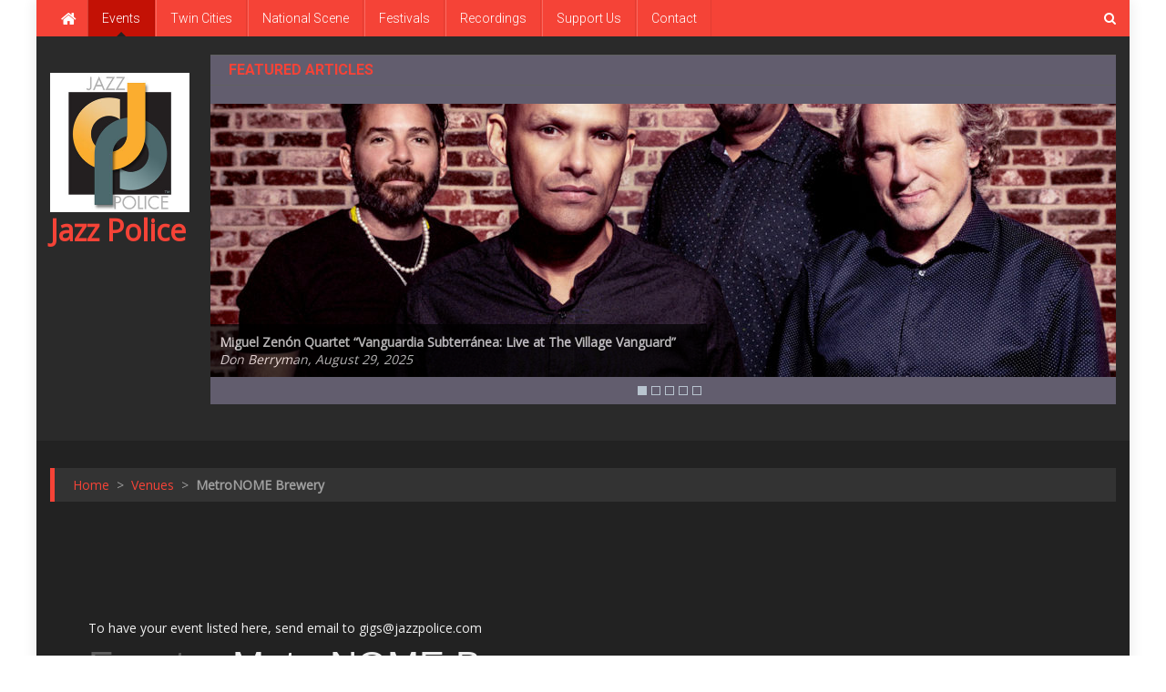

--- FILE ---
content_type: text/html; charset=UTF-8
request_url: http://jazzpolice.com/venue/metronome-brewery
body_size: 18717
content:
<!doctype html>
<html lang="en-US" prefix="og: https://ogp.me/ns#">
<head>
<meta charset="UTF-8">
<meta name="viewport" content="width=device-width, initial-scale=1">
<link rel="profile" href="http://gmpg.org/xfn/11">

<title>MetroNOME Brewery | Jazz Police</title>
	<style>img:is([sizes="auto" i], [sizes^="auto," i]) {contain-intrinsic-size:3000px 1500px}</style>
	
		<!-- All in One SEO 4.0.18 -->
		<link rel="canonical" href="http://jazzpolice.com/venue/metronome-brewery"/>
		<meta property="og:site_name" content="Jazz Police |"/>
		<meta property="og:type" content="article"/>
		<meta property="og:title" content="MetroNOME Brewery | Jazz Police"/>
		<meta property="og:url" content="http://jazzpolice.com/venue/metronome-brewery"/>
		<meta property="og:image" content="http://jazzpolice.com/wp-content/uploads/2020/12/thumbnail_jazz_police_300.jpg"/>
		<meta property="article:published_time" content="2022-03-26T14:11:22Z"/>
		<meta property="article:modified_time" content="2022-03-26T14:11:22Z"/>
		<meta property="twitter:card" content="summary"/>
		<meta property="twitter:domain" content="jazzpolice.com"/>
		<meta property="twitter:title" content="MetroNOME Brewery | Jazz Police"/>
		<meta property="twitter:image" content="http://jazzpolice.com/wp-content/uploads/2020/12/thumbnail_jazz_police_300.jpg"/>
		<script type="application/ld+json" class="aioseo-schema">
			{"@context":"https:\/\/schema.org","@graph":[{"@type":"WebSite","@id":"http:\/\/jazzpolice.com\/#website","url":"http:\/\/jazzpolice.com\/","name":"Jazz Police","publisher":{"@id":"http:\/\/jazzpolice.com\/#organization"}},{"@type":"Organization","@id":"http:\/\/jazzpolice.com\/#organization","name":"Jazz Police","url":"http:\/\/jazzpolice.com\/","logo":{"@type":"ImageObject","@id":"http:\/\/jazzpolice.com\/#organizationLogo","url":"http:\/\/jazzpolice.com\/wp-content\/uploads\/2020\/12\/thumbnail_jazz_police_300.jpg","width":"300","height":"300"},"image":{"@id":"http:\/\/jazzpolice.com\/#organizationLogo"}},{"@type":"BreadcrumbList","@id":"http:\/\/jazzpolice.com\/venue\/metronome-brewery#breadcrumblist","itemListElement":[{"@type":"ListItem","@id":"http:\/\/jazzpolice.com\/#listItem","position":"1","item":{"@id":"http:\/\/jazzpolice.com\/#item","name":"Home","url":"http:\/\/jazzpolice.com\/"}}]},{"@type":"Person","@id":"http:\/\/jazzpolice.com\/archives\/author\/ksciandra#author","url":"http:\/\/jazzpolice.com\/archives\/author\/ksciandra","name":"Kate Sciandra","image":{"@type":"ImageObject","@id":"http:\/\/jazzpolice.com\/venue\/metronome-brewery#authorImage","url":"https:\/\/secure.gravatar.com\/avatar\/25cbf75126bbaf68b6cad275d4d1d0ee90a3c70d6e03f94a96f3b6a9b067eca0?s=96&d=mm&r=g","width":"96","height":"96","caption":"Kate Sciandra"}},{"@type":"WebPage","@id":"http:\/\/jazzpolice.com\/venue\/metronome-brewery#webpage","url":"http:\/\/jazzpolice.com\/venue\/metronome-brewery","name":"MetroNOME Brewery | Jazz Police","inLanguage":"en-US","isPartOf":{"@id":"http:\/\/jazzpolice.com\/#website"},"breadcrumb":{"@id":"http:\/\/jazzpolice.com\/venue\/metronome-brewery#breadcrumblist"},"author":"http:\/\/jazzpolice.com\/venue\/metronome-brewery#author","creator":"http:\/\/jazzpolice.com\/venue\/metronome-brewery#author","datePublished":"2022-03-26T14:11:22-05:00","dateModified":"2022-03-26T14:11:22-05:00"}]}
		</script>
		<!-- All in One SEO -->

<link rel='dns-prefetch' href='//fonts.googleapis.com'/>
<link rel="alternate" type="application/rss+xml" title="Jazz Police &raquo; Feed" href="http://jazzpolice.com/feed"/>
<link rel="alternate" type="application/rss+xml" title="Jazz Police &raquo; Comments Feed" href="http://jazzpolice.com/comments/feed"/>
<link rel="alternate" type="text/calendar" title="Jazz Police &raquo; iCal Feed" href="http://jazzpolice.com/events/?ical=1"/>
<!-- This site uses the Google Analytics by MonsterInsights plugin v7.14.0 - Using Analytics tracking - https://www.monsterinsights.com/ -->
<!-- Note: MonsterInsights is not currently configured on this site. The site owner needs to authenticate with Google Analytics in the MonsterInsights settings panel. -->
<!-- No UA code set -->
<!-- / Google Analytics by MonsterInsights -->
<script type="text/javascript">//<![CDATA[
window._wpemojiSettings={"baseUrl":"https:\/\/s.w.org\/images\/core\/emoji\/16.0.1\/72x72\/","ext":".png","svgUrl":"https:\/\/s.w.org\/images\/core\/emoji\/16.0.1\/svg\/","svgExt":".svg","source":{"concatemoji":"http:\/\/jazzpolice.com\/wp-includes\/js\/wp-emoji-release.min.js?ver=6.8.3"}};!function(s,n){var o,i,e;function c(e){try{var t={supportTests:e,timestamp:(new Date).valueOf()};sessionStorage.setItem(o,JSON.stringify(t))}catch(e){}}function p(e,t,n){e.clearRect(0,0,e.canvas.width,e.canvas.height),e.fillText(t,0,0);var t=new Uint32Array(e.getImageData(0,0,e.canvas.width,e.canvas.height).data),a=(e.clearRect(0,0,e.canvas.width,e.canvas.height),e.fillText(n,0,0),new Uint32Array(e.getImageData(0,0,e.canvas.width,e.canvas.height).data));return t.every(function(e,t){return e===a[t]})}function u(e,t){e.clearRect(0,0,e.canvas.width,e.canvas.height),e.fillText(t,0,0);for(var n=e.getImageData(16,16,1,1),a=0;a<n.data.length;a++)if(0!==n.data[a])return!1;return!0}function f(e,t,n,a){switch(t){case"flag":return n(e,"\ud83c\udff3\ufe0f\u200d\u26a7\ufe0f","\ud83c\udff3\ufe0f\u200b\u26a7\ufe0f")?!1:!n(e,"\ud83c\udde8\ud83c\uddf6","\ud83c\udde8\u200b\ud83c\uddf6")&&!n(e,"\ud83c\udff4\udb40\udc67\udb40\udc62\udb40\udc65\udb40\udc6e\udb40\udc67\udb40\udc7f","\ud83c\udff4\u200b\udb40\udc67\u200b\udb40\udc62\u200b\udb40\udc65\u200b\udb40\udc6e\u200b\udb40\udc67\u200b\udb40\udc7f");case"emoji":return!a(e,"\ud83e\udedf")}return!1}function g(e,t,n,a){var r="undefined"!=typeof WorkerGlobalScope&&self instanceof WorkerGlobalScope?new OffscreenCanvas(300,150):s.createElement("canvas"),o=r.getContext("2d",{willReadFrequently:!0}),i=(o.textBaseline="top",o.font="600 32px Arial",{});return e.forEach(function(e){i[e]=t(o,e,n,a)}),i}function t(e){var t=s.createElement("script");t.src=e,t.defer=!0,s.head.appendChild(t)}"undefined"!=typeof Promise&&(o="wpEmojiSettingsSupports",i=["flag","emoji"],n.supports={everything:!0,everythingExceptFlag:!0},e=new Promise(function(e){s.addEventListener("DOMContentLoaded",e,{once:!0})}),new Promise(function(t){var n=function(){try{var e=JSON.parse(sessionStorage.getItem(o));if("object"==typeof e&&"number"==typeof e.timestamp&&(new Date).valueOf()<e.timestamp+604800&&"object"==typeof e.supportTests)return e.supportTests}catch(e){}return null}();if(!n){if("undefined"!=typeof Worker&&"undefined"!=typeof OffscreenCanvas&&"undefined"!=typeof URL&&URL.createObjectURL&&"undefined"!=typeof Blob)try{var e="postMessage("+g.toString()+"("+[JSON.stringify(i),f.toString(),p.toString(),u.toString()].join(",")+"));",a=new Blob([e],{type:"text/javascript"}),r=new Worker(URL.createObjectURL(a),{name:"wpTestEmojiSupports"});return void(r.onmessage=function(e){c(n=e.data),r.terminate(),t(n)})}catch(e){}c(n=g(i,f,p,u))}t(n)}).then(function(e){for(var t in e)n.supports[t]=e[t],n.supports.everything=n.supports.everything&&n.supports[t],"flag"!==t&&(n.supports.everythingExceptFlag=n.supports.everythingExceptFlag&&n.supports[t]);n.supports.everythingExceptFlag=n.supports.everythingExceptFlag&&!n.supports.flag,n.DOMReady=!1,n.readyCallback=function(){n.DOMReady=!0}}).then(function(){return e}).then(function(){var e;n.supports.everything||(n.readyCallback(),(e=n.source||{}).concatemoji?t(e.concatemoji):e.wpemoji&&e.twemoji&&(t(e.twemoji),t(e.wpemoji)))}))}((window,document),window._wpemojiSettings);
//]]></script>
<link rel='stylesheet' id='tribe-common-skeleton-style-css' href='http://jazzpolice.com/wp-content/plugins/the-events-calendar/common/src/resources/css/common-skeleton.min.css?ver=4.12.15' type='text/css' media='all'/>
<link rel='stylesheet' id='tribe-common-full-style-css' href='http://jazzpolice.com/wp-content/plugins/the-events-calendar/common/src/resources/css/common-full.min.css?ver=4.12.15' type='text/css' media='all'/>
<link rel='stylesheet' id='tribe-events-views-v2-bootstrap-datepicker-styles-css' href='http://jazzpolice.com/wp-content/plugins/the-events-calendar/vendor/bootstrap-datepicker/css/bootstrap-datepicker.standalone.min.css?ver=5.3.1' type='text/css' media='all'/>
<link rel='stylesheet' id='tribe-tooltipster-css-css' href='http://jazzpolice.com/wp-content/plugins/the-events-calendar/common/vendor/tooltipster/tooltipster.bundle.min.css?ver=4.12.15' type='text/css' media='all'/>
<link rel='stylesheet' id='tribe-events-views-v2-skeleton-css' href='http://jazzpolice.com/wp-content/plugins/the-events-calendar/src/resources/css/views-skeleton.min.css?ver=5.3.1' type='text/css' media='all'/>
<link rel='stylesheet' id='tribe-events-views-v2-full-css' href='http://jazzpolice.com/wp-content/plugins/the-events-calendar/src/resources/css/views-full.min.css?ver=5.3.1' type='text/css' media='all'/>
<link rel='stylesheet' id='tribe-tooltip-css' href='http://jazzpolice.com/wp-content/plugins/the-events-calendar/common/src/resources/css/tooltip.min.css?ver=4.12.15' type='text/css' media='all'/>
<link rel='stylesheet' id='tribe-events-pro-views-v2-skeleton-css' href='http://jazzpolice.com/wp-content/plugins/events-calendar-pro/src/resources/css/views-skeleton.min.css?ver=5.2.1.1' type='text/css' media='all'/>
<link rel='stylesheet' id='tribe-events-pro-views-v2-full-css' href='http://jazzpolice.com/wp-content/plugins/events-calendar-pro/src/resources/css/views-full.min.css?ver=5.2.1.1' type='text/css' media='all'/>
<style id='wp-emoji-styles-inline-css' type='text/css'>img.wp-smiley,img.emoji{display:inline!important;border:none!important;box-shadow:none!important;height:1em!important;width:1em!important;margin:0 .07em!important;vertical-align:-.1em!important;background:none!important;padding:0!important}</style>
<link rel='stylesheet' id='wp-block-library-css' href='http://jazzpolice.com/wp-includes/css/dist/block-library/style.min.css?ver=6.8.3' type='text/css' media='all'/>
<style id='classic-theme-styles-inline-css' type='text/css'>.wp-block-button__link{color:#fff;background-color:#32373c;border-radius:9999px;box-shadow:none;text-decoration:none;padding:calc(.667em + 2px) calc(1.333em + 2px);font-size:1.125em}.wp-block-file__button{background:#32373c;color:#fff;text-decoration:none}</style>
<style id='global-styles-inline-css' type='text/css'>:root{--wp--preset--aspect-ratio--square:1;--wp--preset--aspect-ratio--4-3: 4/3;--wp--preset--aspect-ratio--3-4: 3/4;--wp--preset--aspect-ratio--3-2: 3/2;--wp--preset--aspect-ratio--2-3: 2/3;--wp--preset--aspect-ratio--16-9: 16/9;--wp--preset--aspect-ratio--9-16: 9/16;--wp--preset--color--black:#000;--wp--preset--color--cyan-bluish-gray:#abb8c3;--wp--preset--color--white:#fff;--wp--preset--color--pale-pink:#f78da7;--wp--preset--color--vivid-red:#cf2e2e;--wp--preset--color--luminous-vivid-orange:#ff6900;--wp--preset--color--luminous-vivid-amber:#fcb900;--wp--preset--color--light-green-cyan:#7bdcb5;--wp--preset--color--vivid-green-cyan:#00d084;--wp--preset--color--pale-cyan-blue:#8ed1fc;--wp--preset--color--vivid-cyan-blue:#0693e3;--wp--preset--color--vivid-purple:#9b51e0;--wp--preset--gradient--vivid-cyan-blue-to-vivid-purple:linear-gradient(135deg,rgba(6,147,227,1) 0%,#9b51e0 100%);--wp--preset--gradient--light-green-cyan-to-vivid-green-cyan:linear-gradient(135deg,#7adcb4 0%,#00d082 100%);--wp--preset--gradient--luminous-vivid-amber-to-luminous-vivid-orange:linear-gradient(135deg,rgba(252,185,0,1) 0%,rgba(255,105,0,1) 100%);--wp--preset--gradient--luminous-vivid-orange-to-vivid-red:linear-gradient(135deg,rgba(255,105,0,1) 0%,#cf2e2e 100%);--wp--preset--gradient--very-light-gray-to-cyan-bluish-gray:linear-gradient(135deg,#eee 0%,#a9b8c3 100%);--wp--preset--gradient--cool-to-warm-spectrum:linear-gradient(135deg,#4aeadc 0%,#9778d1 20%,#cf2aba 40%,#ee2c82 60%,#fb6962 80%,#fef84c 100%);--wp--preset--gradient--blush-light-purple:linear-gradient(135deg,#ffceec 0%,#9896f0 100%);--wp--preset--gradient--blush-bordeaux:linear-gradient(135deg,#fecda5 0%,#fe2d2d 50%,#6b003e 100%);--wp--preset--gradient--luminous-dusk:linear-gradient(135deg,#ffcb70 0%,#c751c0 50%,#4158d0 100%);--wp--preset--gradient--pale-ocean:linear-gradient(135deg,#fff5cb 0%,#b6e3d4 50%,#33a7b5 100%);--wp--preset--gradient--electric-grass:linear-gradient(135deg,#caf880 0%,#71ce7e 100%);--wp--preset--gradient--midnight:linear-gradient(135deg,#020381 0%,#2874fc 100%);--wp--preset--font-size--small:13px;--wp--preset--font-size--medium:20px;--wp--preset--font-size--large:36px;--wp--preset--font-size--x-large:42px;--wp--preset--spacing--20:.44rem;--wp--preset--spacing--30:.67rem;--wp--preset--spacing--40:1rem;--wp--preset--spacing--50:1.5rem;--wp--preset--spacing--60:2.25rem;--wp--preset--spacing--70:3.38rem;--wp--preset--spacing--80:5.06rem;--wp--preset--shadow--natural:6px 6px 9px rgba(0,0,0,.2);--wp--preset--shadow--deep:12px 12px 50px rgba(0,0,0,.4);--wp--preset--shadow--sharp:6px 6px 0 rgba(0,0,0,.2);--wp--preset--shadow--outlined:6px 6px 0 -3px rgba(255,255,255,1) , 6px 6px rgba(0,0,0,1);--wp--preset--shadow--crisp:6px 6px 0 rgba(0,0,0,1)}:where(.is-layout-flex){gap:.5em}:where(.is-layout-grid){gap:.5em}body .is-layout-flex{display:flex}.is-layout-flex{flex-wrap:wrap;align-items:center}.is-layout-flex > :is(*, div){margin:0}body .is-layout-grid{display:grid}.is-layout-grid > :is(*, div){margin:0}:where(.wp-block-columns.is-layout-flex){gap:2em}:where(.wp-block-columns.is-layout-grid){gap:2em}:where(.wp-block-post-template.is-layout-flex){gap:1.25em}:where(.wp-block-post-template.is-layout-grid){gap:1.25em}.has-black-color{color:var(--wp--preset--color--black)!important}.has-cyan-bluish-gray-color{color:var(--wp--preset--color--cyan-bluish-gray)!important}.has-white-color{color:var(--wp--preset--color--white)!important}.has-pale-pink-color{color:var(--wp--preset--color--pale-pink)!important}.has-vivid-red-color{color:var(--wp--preset--color--vivid-red)!important}.has-luminous-vivid-orange-color{color:var(--wp--preset--color--luminous-vivid-orange)!important}.has-luminous-vivid-amber-color{color:var(--wp--preset--color--luminous-vivid-amber)!important}.has-light-green-cyan-color{color:var(--wp--preset--color--light-green-cyan)!important}.has-vivid-green-cyan-color{color:var(--wp--preset--color--vivid-green-cyan)!important}.has-pale-cyan-blue-color{color:var(--wp--preset--color--pale-cyan-blue)!important}.has-vivid-cyan-blue-color{color:var(--wp--preset--color--vivid-cyan-blue)!important}.has-vivid-purple-color{color:var(--wp--preset--color--vivid-purple)!important}.has-black-background-color{background-color:var(--wp--preset--color--black)!important}.has-cyan-bluish-gray-background-color{background-color:var(--wp--preset--color--cyan-bluish-gray)!important}.has-white-background-color{background-color:var(--wp--preset--color--white)!important}.has-pale-pink-background-color{background-color:var(--wp--preset--color--pale-pink)!important}.has-vivid-red-background-color{background-color:var(--wp--preset--color--vivid-red)!important}.has-luminous-vivid-orange-background-color{background-color:var(--wp--preset--color--luminous-vivid-orange)!important}.has-luminous-vivid-amber-background-color{background-color:var(--wp--preset--color--luminous-vivid-amber)!important}.has-light-green-cyan-background-color{background-color:var(--wp--preset--color--light-green-cyan)!important}.has-vivid-green-cyan-background-color{background-color:var(--wp--preset--color--vivid-green-cyan)!important}.has-pale-cyan-blue-background-color{background-color:var(--wp--preset--color--pale-cyan-blue)!important}.has-vivid-cyan-blue-background-color{background-color:var(--wp--preset--color--vivid-cyan-blue)!important}.has-vivid-purple-background-color{background-color:var(--wp--preset--color--vivid-purple)!important}.has-black-border-color{border-color:var(--wp--preset--color--black)!important}.has-cyan-bluish-gray-border-color{border-color:var(--wp--preset--color--cyan-bluish-gray)!important}.has-white-border-color{border-color:var(--wp--preset--color--white)!important}.has-pale-pink-border-color{border-color:var(--wp--preset--color--pale-pink)!important}.has-vivid-red-border-color{border-color:var(--wp--preset--color--vivid-red)!important}.has-luminous-vivid-orange-border-color{border-color:var(--wp--preset--color--luminous-vivid-orange)!important}.has-luminous-vivid-amber-border-color{border-color:var(--wp--preset--color--luminous-vivid-amber)!important}.has-light-green-cyan-border-color{border-color:var(--wp--preset--color--light-green-cyan)!important}.has-vivid-green-cyan-border-color{border-color:var(--wp--preset--color--vivid-green-cyan)!important}.has-pale-cyan-blue-border-color{border-color:var(--wp--preset--color--pale-cyan-blue)!important}.has-vivid-cyan-blue-border-color{border-color:var(--wp--preset--color--vivid-cyan-blue)!important}.has-vivid-purple-border-color{border-color:var(--wp--preset--color--vivid-purple)!important}.has-vivid-cyan-blue-to-vivid-purple-gradient-background{background:var(--wp--preset--gradient--vivid-cyan-blue-to-vivid-purple)!important}.has-light-green-cyan-to-vivid-green-cyan-gradient-background{background:var(--wp--preset--gradient--light-green-cyan-to-vivid-green-cyan)!important}.has-luminous-vivid-amber-to-luminous-vivid-orange-gradient-background{background:var(--wp--preset--gradient--luminous-vivid-amber-to-luminous-vivid-orange)!important}.has-luminous-vivid-orange-to-vivid-red-gradient-background{background:var(--wp--preset--gradient--luminous-vivid-orange-to-vivid-red)!important}.has-very-light-gray-to-cyan-bluish-gray-gradient-background{background:var(--wp--preset--gradient--very-light-gray-to-cyan-bluish-gray)!important}.has-cool-to-warm-spectrum-gradient-background{background:var(--wp--preset--gradient--cool-to-warm-spectrum)!important}.has-blush-light-purple-gradient-background{background:var(--wp--preset--gradient--blush-light-purple)!important}.has-blush-bordeaux-gradient-background{background:var(--wp--preset--gradient--blush-bordeaux)!important}.has-luminous-dusk-gradient-background{background:var(--wp--preset--gradient--luminous-dusk)!important}.has-pale-ocean-gradient-background{background:var(--wp--preset--gradient--pale-ocean)!important}.has-electric-grass-gradient-background{background:var(--wp--preset--gradient--electric-grass)!important}.has-midnight-gradient-background{background:var(--wp--preset--gradient--midnight)!important}.has-small-font-size{font-size:var(--wp--preset--font-size--small)!important}.has-medium-font-size{font-size:var(--wp--preset--font-size--medium)!important}.has-large-font-size{font-size:var(--wp--preset--font-size--large)!important}.has-x-large-font-size{font-size:var(--wp--preset--font-size--x-large)!important}:where(.wp-block-post-template.is-layout-flex){gap:1.25em}:where(.wp-block-post-template.is-layout-grid){gap:1.25em}:where(.wp-block-columns.is-layout-flex){gap:2em}:where(.wp-block-columns.is-layout-grid){gap:2em}:root :where(.wp-block-pullquote){font-size:1.5em;line-height:1.6}</style>
<link rel='stylesheet' id='contact-form-7-css' href='http://jazzpolice.com/wp-content/plugins/contact-form-7/includes/css/styles.css?ver=5.3.2' type='text/css' media='all'/>
<link rel='stylesheet' id='tribe-events-calendar-pro-style-css' href='http://jazzpolice.com/wp-content/plugins/events-calendar-pro/src/resources/css/tribe-events-pro-theme.min.css?ver=5.2.1.1' type='text/css' media='all'/>
<link rel='stylesheet' id='tribe-events-calendar-pro-mobile-style-css' href='http://jazzpolice.com/wp-content/plugins/events-calendar-pro/src/resources/css/tribe-events-pro-theme-mobile.min.css?ver=5.2.1.1' type='text/css' media='only screen and (max-width: 768px)'/>
<link rel='stylesheet' id='tribe-events-calendar-full-pro-mobile-style-css' href='http://jazzpolice.com/wp-content/plugins/events-calendar-pro/src/resources/css/tribe-events-pro-full-mobile.min.css?ver=5.2.1.1' type='text/css' media='only screen and (max-width: 768px)'/>
<link rel='stylesheet' id='monsterinsights-popular-posts-style-css' href='http://jazzpolice.com/wp-content/plugins/google-analytics-for-wordpress/assets/css/frontend.min.css?ver=7.14.0' type='text/css' media='all'/>
<link crossorigin="anonymous" rel='stylesheet' id='news-portal-fonts-css' href='https://fonts.googleapis.com/css?family=Roboto+Condensed%3A300italic%2C400italic%2C700italic%2C400%2C300%2C700%7CRoboto%3A300%2C400%2C400i%2C500%2C700%7CTitillium+Web%3A400%2C600%2C700%2C300&#038;subset=latin%2Clatin-ext' type='text/css' media='all'/>
<link crossorigin="anonymous" rel='stylesheet' id='news-portal-google-fonts-css' href='https://fonts.googleapis.com/css?family=Open+Sans%3A400%7CRoboto%3A700%2C400&#038;subset=latin%2Ccyrillic-ext%2Cgreek-ext%2Cgreek%2Cvietnamese%2Clatin-ext%2Ccyrillic%2Ckhmer%2Cdevanagari%2Carabic%2Chebrew%2Ctelugu' type='text/css' media='all'/>
<link rel='stylesheet' id='mt-font-awesome-css' href='http://jazzpolice.com/wp-content/themes/news-portal-pro/assets/library/font-awesome/css/font-awesome.min.css?ver=4.7.0' type='text/css' media='all'/>
<link rel='stylesheet' id='lightslider-style-css' href='http://jazzpolice.com/wp-content/themes/news-portal-pro/assets/library/lightslider/css/lightslider.min.css?ver=1.1.6' type='text/css' media='all'/>
<link rel='stylesheet' id='lightgallery-style-css' href='http://jazzpolice.com/wp-content/themes/news-portal-pro/assets/library/lightslider/css/lightgallery.min.css?ver=1.6.0' type='text/css' media='all'/>
<link rel='stylesheet' id='pretty-photo-css' href='http://jazzpolice.com/wp-content/themes/news-portal-pro/assets/library/prettyphoto/prettyPhoto.css?ver=3.1.6' type='text/css' media='all'/>
<link rel='stylesheet' id='news-portal-preloaders-css' href='http://jazzpolice.com/wp-content/themes/news-portal-pro/assets/css/np-preloaders.css?ver=1.2.1' type='text/css' media='all'/>
<link rel='stylesheet' id='animate-css' href='http://jazzpolice.com/wp-content/themes/news-portal-pro/assets/library/animate/animate.min.css?ver=3.5.1' type='text/css' media='all'/>
<link rel='stylesheet' id='news-portal-pro-style-css' href='http://jazzpolice.com/wp-content/themes/news-portal-pro/style.css?ver=6.8.3' type='text/css' media='all'/>
<style id='news-portal-pro-style-inline-css' type='text/css'>.category-button.np-cat-6 a{background:#00a9e0}.category-button.np-cat-6 a:hover{background:#0077ae}.np-block-title .np-cat-6{color:#00a9e0}.category-button.np-cat-12 a{background:#00a9e0}.category-button.np-cat-12 a:hover{background:#0077ae}.np-block-title .np-cat-12{color:#00a9e0}.category-button.np-cat-11 a{background:#00a9e0}.category-button.np-cat-11 a:hover{background:#0077ae}.np-block-title .np-cat-11{color:#00a9e0}.category-button.np-cat-7 a{background:#00a9e0}.category-button.np-cat-7 a:hover{background:#0077ae}.np-block-title .np-cat-7{color:#00a9e0}.category-button.np-cat-14 a{background:#00a9e0}.category-button.np-cat-14 a:hover{background:#0077ae}.np-block-title .np-cat-14{color:#00a9e0}.category-button.np-cat-4 a{background:#00a9e0}.category-button.np-cat-4 a:hover{background:#0077ae}.np-block-title .np-cat-4{color:#00a9e0}.category-button.np-cat-1 a{background:#00a9e0}.category-button.np-cat-1 a:hover{background:#0077ae}.np-block-title .np-cat-1{color:#00a9e0}.navigation .nav-links a,.bttn,button,input[type="button"],input[type="reset"],input[type="submit"],.navigation .nav-links a:hover,.bttn:hover,button,input[type="button"]:hover,input[type="reset"]:hover,input[type="submit"]:hover,.widget_search .search-submit,.edit-link .post-edit-link,.reply .comment-reply-link,.np-top-header-wrap,.np-header-menu-wrapper,.home #masthead.default .np-home-icon a,.np-home-icon a:hover,#site-navigation ul li:hover>a,#site-navigation ul li.current-menu-item>a,#site-navigation ul li.current_page_item>a,#site-navigation ul li.current-menu-ancestor>a,.np-header-menu-wrapper::before,.np-header-menu-wrapper::after,.np-header-search-wrapper .search-form-main .search-submit,.layout1-ticker .lSSlideOuter.vertical .lSAction>a:hover,.layout1-ticker .ticker-caption,.default-ticker .ticker-caption,.news_portal_featured_slider .np-featured-slider-section .lSAction>a:hover,.news_portal_slider .np-slider .lSAction>a:hover,.news_portal_featured_slider .lSSlideOuter .lSPager.lSpg>li:hover a,.news_portal_featured_slider .lSSlideOuter .lSPager.lSpg>li.active a,.news_portal_slider .np-slider .lSSlideOuter .lSPager.lSpg>li:hover a,.news_portal_slider .np-slider .lSSlideOuter .lSPager.lSpg>li.active a,.news_portal_default_tabbed ul.widget-tabs li,.news_portal_default_tabbed ul.widget-tabs li.ui-tabs-active,.news_portal_default_tabbed ul.widget-tabs li:hover,.news_portal_carousel .carousel-nav-action .carousel-controls:hover,.news_portal_social_media .social-link a,.news_portal_social_media .social-link a:hover,.news_portal_social_media .layout2 .social-link a:hover,.news_portal_social_media .layout3 .social-link a:hover,.single-layout2 .post-on,.np-archive-more .np-button:hover,.error404 .page-title,.pnf-extra .pnf-button.btn,#np-scrollup,.woocommerce .price-cart:after,.woocommerce ul.products li.product .price-cart .button:hover,.woocommerce .widget_price_filter .ui-slider .ui-slider-range,.woocommerce .widget_price_filter .ui-slider .ui-slider-handle,.woocommerce .widget_price_filter .price_slider_wrapper .ui-widget-content,.woocommerce #respond input#submit,.woocommerce a.button,.woocommerce button.button,.woocommerce input.button,.woocommerce #respond input#submit.alt,.woocommerce a.button.alt,.woocommerce button.button.alt,.woocommerce input.button.alt,.added_to_cart.wc-forward,.woocommerce #respond input#submit:hover,.woocommerce a.button:hover,.woocommerce button.button:hover,.woocommerce input.button:hover,.woocommerce #respond input#submit.alt:hover,.woocommerce a.button.alt:hover,.woocommerce button.button.alt:hover,.woocommerce input.button.alt:hover,.woocommerce ul.products li.product .onsale,.woocommerce span.onsale,.woocommerce #respond input#submit.alt.disabled,.woocommerce #respond input#submit.alt.disabled:hover,.woocommerce #respond input#submit.alt:disabled,.woocommerce #respond input#submit.alt:disabled:hover,.woocommerce #respond input#submit.alt[disabled]:disabled,.woocommerce #respond input#submit.alt[disabled]:disabled:hover,.woocommerce a.button.alt.disabled,.woocommerce a.button.alt.disabled:hover,.woocommerce a.button.alt:disabled,.woocommerce a.button.alt:disabled:hover,.woocommerce a.button.alt[disabled]:disabled,.woocommerce a.button.alt[disabled]:disabled:hover,.woocommerce button.button.alt.disabled,.woocommerce button.button.alt.disabled:hover,.woocommerce button.button.alt:disabled,.woocommerce button.button.alt:disabled:hover,.woocommerce button.button.alt[disabled]:disabled,.woocommerce button.button.alt[disabled]:disabled:hover,.woocommerce input.button.alt.disabled,.woocommerce input.button.alt.disabled:hover,.woocommerce input.button.alt:disabled,.woocommerce input.button.alt:disabled:hover,.woocommerce input.button.alt[disabled]:disabled,.woocommerce input.button.alt[disabled]:disabled:hover,.format-video:before,.format-audio:before,.format-gallery:before,div.wpforms-container-full .wpforms-form input[type="submit"],div.wpforms-container-full .wpforms-form button[type="submit"],div.wpforms-container-full .wpforms-form .wpforms-page-button,div.wpforms-container-full .wpforms-form input[type="submit"]:hover,div.wpforms-container-full .wpforms-form button[type="submit"]:hover,div.wpforms-container-full .wpforms-form .wpforms-page-button:hover{background:#f54337}.home #masthead.default .np-home-icon a:hover,#masthead.default .np-home-icon a:hover,#site-navigation ul li:hover>a,#site-navigation ul li.current-menu-item>a,#site-navigation ul li.current_page_item>a,#site-navigation ul li.current-menu-ancestor>a,.news_portal_default_tabbed ul.widget-tabs li.ui-tabs-active,.news_portal_default_tabbed ul.widget-tabs li:hover{background:#c31105}.np-header-menu-block-wrap::before,.np-header-menu-block-wrap::after{border-right-color:#c31105}a,a:hover,a:focus,a:active,.widget a:hover,.widget a:hover::before,.widget li:hover::before,.entry-footer a:hover,.comment-author .fn .url:hover,#cancel-comment-reply-link,#cancel-comment-reply-link:before,.logged-in-as a,.home #masthead.layout1 .np-home-icon a,#masthead.layout1 .np-home-icon a:hover,#masthead.layout1 #site-navigation ul li:hover>a,#masthead.layout1 #site-navigation ul li.current-menu-item>a,#masthead.layout1 #site-navigation ul li.current_page_item>a,#masthead.layout1 #site-navigation ul li.current-menu-ancestor>a,#masthead.layout1 .search-main:hover,.np-slide-content-wrap .post-title a:hover,.news_portal_featured_posts .np-single-post .np-post-content .np-post-title a:hover,.news_portal_fullwidth_posts .np-single-post .np-post-title a:hover,.news_portal_block_posts .layout3 .np-primary-block-wrap .np-single-post .np-post-title a:hover,.news_portal_list_posts .np-single-post .np-post-title:hover,.news_portal_featured_posts .layout2 .featured-middle-section .np-single-post .np-post-title a:hover,.news_portal_carousel .np-single-post .np-post-content .np-post-title a:hover,.news_portal_featured_slider .np-featured-section .np-single-post .np-post-content .np-post-title a:hover,.news_portal_featured_posts .layout2 .featured-left-section .np-single-post .np-post-content .np-post-title a:hover,.news_portal_featured_posts .layout2 .featured-right-section .np-single-post .np-post-content .np-post-title a:hover,.news_portal_featured_posts .layout1 .np-single-post-wrap .np-post-content .np-post-title a:hover,.np-block-title,.widget-title,.page-header .page-title,.np-related-title,.np-post-review-section-wrapper .review-title,.np-pnf-latest-posts-wrapper .section-title,.np-post-meta span:hover,.np-post-meta span a:hover,.news_portal_featured_posts .layout2 .np-single-post-wrap .np-post-content .np-post-meta span:hover,.news_portal_featured_posts .layout2 .np-single-post-wrap .np-post-content .np-post-meta span a:hover,.np-post-title.small-size a:hover,.news_portal_carousel .layout3 .np-single-post .np-post-content .np-post-title a:hover,.single-layout2 .extra-meta .post-view::before,.single-layout2 .extra-meta .comments-link::before,.np-post-meta span.star-value,#top-footer .widget a:hover,#top-footer .widget a:hover:before,#footer-navigation ul li a:hover,.entry-title a:hover,.entry-meta span a:hover,.entry-meta span:hover,.review-content-wrapper .stars-count,.review-content-wrapper .review-percent,.woocommerce ul.products li.product .price,.woocommerce div.product p.price,.woocommerce div.product span.price,.woocommerce .woocommerce-message:before,.woocommerce div.product p.price ins,.woocommerce div.product span.price ins,.woocommerce div.product p.price del,.woocommerce .woocommerce-info:before,.np-slide-content-wrap .np-post-meta span:hover,.np-slide-content-wrap .np-post-meta span a:hover,.news_portal_featured_posts .np-single-post .np-post-meta span:hover,.news_portal_featured_posts .np-single-post .np-post-meta span a:hover,.news_portal_list_posts .np-single-post .np-post-meta span:hover,.news_portal_list_posts .np-single-post .np-post-meta span a:hover,.news_portal_featured_posts .layout2 .featured-middle-section .np-single-post .np-post-meta span:hover,.news_portal_featured_posts .layout2 .featured-middle-section .np-single-post .np-post-meta span a:hover,.news_portal_carousel .np-single-post .np-post-meta span:hover,.news_portal_carousel .np-single-post .np-post-meta span a:hover,.news_portal_featured_posts .layout1 .np-single-post-wrap .np-post-content .np-post-meta span:hover,.news_portal_featured_posts .layout1 .np-single-post-wrap .np-post-content .np-post-meta span a:hover#masthead #site-navigation ul>li:hover>.sub-toggle,#masthead #site-navigation ul>li.current-menu-item .sub-toggle,#masthead #site-navigation ul>li.current-menu-ancestor .sub-toggle{color:#f54337}.navigation .nav-links a,.bttn,button,input[type="button"],input[type="reset"],input[type="submit"],.widget_search .search-submit,.layout1-ticker .lSSlideOuter.vertical .lSAction>a:hover,.news_portal_slider .slider-layout1 .lSSlideOuter .lSPager.lSGallery li.active,.news_portal_slider .slider-layout1 .lSSlideOuter .lSPager.lSGallery li:hover,.news_portal_social_media .layout3 .social-link a:hover,.np-archive-more .np-button:hover,.woocommerce form .form-row.woocommerce-validated .select2-container,.woocommerce form .form-row.woocommerce-validated input.input-text,.woocommerce form .form-row.woocommerce-validated select{border-color:#f54337}.comment-list .comment-body,.np-header-search-wrapper .search-form-main,.woocommerce .woocommerce-info,.woocommerce .woocommerce-message{border-top-color:#f54337}.np-header-search-wrapper .search-form-main:before{border-bottom-color:#f54337}.layout1-ticker .ticker-caption:after,.np-breadcrumbs{border-left-color:#f54337}#colophon{background:#000}.ball1,.single1ball,.single6,.single9:before{background:#f54337}.single4{border-top-color:#f54337}.single4{border-bottom-color:#f54337}.site-branding .custom-logo{width:153px}.site-title a,.site-description{color:#f54337}body{font-family:Open\ Sans;font-style:normal;font-size:14px;font-weight:regular;text-decoration:none;text-transform:none;line-height:1.8;color:#3d3d3d}h1,.search-results .entry-title,.archive .entry-title,.single .entry-title,.entry-title{font-family:Roboto;font-style:normal;font-size:36px;font-weight:700;text-decoration:none;text-transform:none;line-height:1.3;color:#3d3d3d}h2{font-family:Roboto;font-style:normal;font-size:30px;font-weight:700;text-decoration:none;text-transform:none;line-height:1.3;color:#3d3d3d}h3{font-family:Roboto;font-style:normal;font-size:26px;font-weight:700;text-decoration:none;text-transform:none;line-height:1.3;color:#3d3d3d}h4{font-family:Roboto;font-style:normal;font-size:20px;font-weight:700;text-decoration:none;text-transform:none;line-height:1.3;color:#3d3d3d}h5{font-family:Roboto;font-style:normal;font-size:18px;font-weight:700;text-decoration:none;text-transform:none;line-height:1.3;color:#3d3d3d}h6{font-family:Roboto;font-style:normal;font-size:16px;font-weight:700;text-decoration:none;text-transform:none;line-height:1.3;color:#3d3d3d}#site-navigation ul li a{font-family:Roboto;font-style:normal;font-size:14px;font-weight:300;text-decoration:none;text-transform:none;line-height:40px;color:#fff}.np-header-menu-wrapper,.np-header-menu-wrapper::before,.np-header-menu-wrapper::after,#site-navigation ul.sub-menu,#site-navigation ul.children,#masthead.layout2 .np-header-menu-block-wrap{background-color:#f54337}.np-header-menu-block-wrap::before,.np-header-menu-block-wrap::after{border-right-color:#c31105}.np-header-search-wrapper .search-main,.np-home-icon a,#masthead .menu-toggle{color:#fff}@media (max-width:768px){#site-navigation,.main-small-navigation li.current-menu-item>.sub-toggle i{background:#f54337!important}}</style>
<link rel='stylesheet' id='news-portal-responsive-style-css' href='http://jazzpolice.com/wp-content/themes/news-portal-pro/assets/css/np-responsive.css?ver=1.0.0' type='text/css' media='all'/>
<link rel='stylesheet' id='news-portal-dark-mode-css' href='http://jazzpolice.com/wp-content/themes/news-portal-pro/assets/css/np-dark-styles.css?ver=1.2.1' type='text/css' media='all'/>
<link rel='stylesheet' id='upw_theme_standard-css' href='http://jazzpolice.com/wp-content/plugins/ultimate-posts-widget/css/upw-theme-standard.min.css?ver=6.8.3' type='text/css' media='all'/>
<link rel='stylesheet' id='sccss_style-css' href='http://jazzpolice.com?sccss=1&#038;ver=6.8.3' type='text/css' media='all'/>
<script type="text/javascript" src="http://jazzpolice.com/wp-includes/js/jquery/jquery.min.js?ver=3.7.1" id="jquery-core-js"></script>
<script type="text/javascript" src="http://jazzpolice.com/wp-includes/js/jquery/jquery-migrate.min.js?ver=3.4.1" id="jquery-migrate-js"></script>
<script type="text/javascript" src="http://jazzpolice.com/wp-content/plugins/the-events-calendar/common/src/resources/js/tribe-common.min.js?ver=4.12.15" id="tribe-common-js"></script>
<script type="text/javascript" src="http://jazzpolice.com/wp-content/plugins/the-events-calendar/src/resources/js/views/breakpoints.js?ver=5.3.1" id="tribe-events-views-v2-breakpoints-js"></script>
<link rel="https://api.w.org/" href="http://jazzpolice.com/wp-json/"/><link rel="EditURI" type="application/rsd+xml" title="RSD" href="http://jazzpolice.com/xmlrpc.php?rsd"/>
<meta name="generator" content="WordPress 6.8.3"/>
<link rel='shortlink' href='http://jazzpolice.com/?p=13273'/>
<link rel="alternate" title="oEmbed (JSON)" type="application/json+oembed" href="http://jazzpolice.com/wp-json/oembed/1.0/embed?url=http%3A%2F%2Fjazzpolice.com%2Fvenue%2Fmetronome-brewery"/>
<link rel="alternate" title="oEmbed (XML)" type="text/xml+oembed" href="http://jazzpolice.com/wp-json/oembed/1.0/embed?url=http%3A%2F%2Fjazzpolice.com%2Fvenue%2Fmetronome-brewery&#038;format=xml"/>
<meta name="tec-api-version" content="v1"><meta name="tec-api-origin" content="http://jazzpolice.com"><link rel="https://theeventscalendar.com/" href="http://jazzpolice.com/wp-json/tribe/events/v1/events/?venue=13273"/><!-- Analytics by WP-Statistics v13.0.5 - https://wp-statistics.com/ -->
			<style type="text/css"></style>
			<!-- There is no amphtml version available for this URL. --><link rel="icon" href="http://jazzpolice.com/wp-content/uploads/2020/12/thumbnail_jazz_police_300-150x150.jpg" sizes="32x32"/>
<link rel="icon" href="http://jazzpolice.com/wp-content/uploads/2020/12/thumbnail_jazz_police_300-1200x328.jpg" sizes="192x192"/>
<link rel="apple-touch-icon" href="http://jazzpolice.com/wp-content/uploads/2020/12/thumbnail_jazz_police_300-1200x328.jpg"/>
<meta name="msapplication-TileImage" content="http://jazzpolice.com/wp-content/uploads/2020/12/thumbnail_jazz_police_300-1200x328.jpg"/>
<style>.ai-viewports{--ai:1}.ai-viewport-3{display:none!important}.ai-viewport-2{display:none!important}.ai-viewport-1{display:inherit!important}.ai-viewport-0{display:none!important}@media (min-width:768px) and (max-width:979px){.ai-viewport-1{display:none!important}.ai-viewport-2{display:inherit!important}}@media (max-width:767px){.ai-viewport-1{display:none!important}.ai-viewport-3{display:inherit!important}}</style>
</head>

<body class="wp-singular tribe_venue-template-default single single-tribe_venue postid-13273 wp-custom-logo wp-theme-news-portal-pro tribe-no-js group-blog no-sidebar boxed_layout single-layout1 menu-shadow-on np-image-zoomin">

	        <div id="preloader-background">
            <div class="preloader-wrapper">
                                    <div class="multiple1">
                        <div class="ball1"></div>
                        <div class="ball2"></div>
                        <div class="ball3"></div>
                    </div>
                            </div>
        </div><!-- #preloader-background -->

<div id="page" class="site">

	<a class="skip-link screen-reader-text" href="#content">Skip to content</a>

	<header id="masthead" class="site-header layout2" role="banner">

	<div id="np-menu-wrap" class="np-header-menu-wrapper">
		<div class="np-header-menu-block-wrap">
			<div class="mt-container">
										<div class="np-home-icon">
							<a href="http://jazzpolice.com/" rel="home"> <i class="fa fa-home"> </i> </a>
						</div><!-- .np-home-icon -->
				                <a href="javascript:void(0)" class="menu-toggle hide"> <i class="fa fa-navicon"> </i> </a>
				<nav id="site-navigation" class="main-navigation" role="navigation">
					<div class="menu-main-catagory-menu-container"><ul id="primary-menu" class="menu"><li id="menu-item-10616" class="menu-item menu-item-type-post_type_archive menu-item-object-tribe_events current-menu-item current_page_item menu-item-10616"><a href="http://jazzpolice.com/events/">Events</a></li>
<li id="menu-item-10617" class="menu-item menu-item-type-taxonomy menu-item-object-category menu-item-10617"><a href="http://jazzpolice.com/archives/category/twin-cities">Twin Cities</a></li>
<li id="menu-item-10618" class="menu-item menu-item-type-taxonomy menu-item-object-category menu-item-10618"><a href="http://jazzpolice.com/archives/category/national-scene">National Scene</a></li>
<li id="menu-item-10619" class="menu-item menu-item-type-taxonomy menu-item-object-category menu-item-10619"><a href="http://jazzpolice.com/archives/category/festivals">Festivals</a></li>
<li id="menu-item-10620" class="menu-item menu-item-type-taxonomy menu-item-object-category menu-item-10620"><a href="http://jazzpolice.com/archives/category/recordings">Recordings</a></li>
<li id="menu-item-10621" class="menu-item menu-item-type-post_type menu-item-object-page menu-item-10621"><a href="http://jazzpolice.com/support-us">Support Us</a></li>
<li id="menu-item-10622" class="menu-item menu-item-type-post_type menu-item-object-page menu-item-10622"><a href="http://jazzpolice.com/contact">Contact</a></li>
</ul></div>				</nav><!-- #site-navigation -->

									<div class="np-header-search-wrapper">
		                <span class="search-main"><i class="fa fa-search"></i></span>
		                <div class="search-form-main np-clearfix">
			                <form role="search" method="get" class="search-form" action="http://jazzpolice.com/">
				<label>
					<span class="screen-reader-text">Search for:</span>
					<input type="search" class="search-field" placeholder="Search &hellip;" value="" name="s"/>
				</label>
				<input type="submit" class="search-submit" value="Search"/>
			</form>			            </div>
					</div><!-- .np-header-search-wrapper -->
							</div><!-- .mt-container -->
		</div><!-- .np-header-menu-block-wrap -->
	</div><!-- .np-header-menu-wrapper -->

	<div class="np-logo-section-wrapper">
		<div class="mt-container">
			<div class="site-branding">
				<a href="http://jazzpolice.com/" class="custom-logo-link" rel="home"><img width="300" height="300" src="http://jazzpolice.com/wp-content/uploads/2020/12/thumbnail_jazz_police_300.jpg" class="custom-logo" alt="Jazz Police" decoding="async" fetchpriority="high" srcset="http://jazzpolice.com/wp-content/uploads/2020/12/thumbnail_jazz_police_300.jpg 300w, http://jazzpolice.com/wp-content/uploads/2020/12/thumbnail_jazz_police_300-150x150.jpg 150w" sizes="(max-width: 300px) 100vw, 300px"/></a>
									<p class="site-title"><a href="http://jazzpolice.com/" rel="home">Jazz Police</a></p>
							</div><!-- .site-branding -->

			<div class="np-header-ads-area">
				<section id="metaslider_widget-2" class="widget widget_metaslider_widget"><h4 class="widget-title">Featured Articles</h4><div id="metaslider-id-10552" style="max-width: 1000px;" class="ml-slider-3-19-1 ml-slider-pro-2-18-1 metaslider metaslider-coin metaslider-10552 ml-slider">
    <div id="metaslider_container_10552">
        <div id='metaslider_10552' class='coin-slider'>
<a href="http://jazzpolice.com/archives/18871"><img src="http://jazzpolice.com/wp-content/uploads/2025/08/Miguel-Zenon-Zenon_WEB_6348_Photo-by-Sylvain-Gripoix-1000x300.jpg" height="300" width="1000" alt="" class="slider-10552 slide-10553 post-18871 ms-postfeed" style="display: none;"/><span><strong>Miguel Zenón Quartet “Vanguardia Subterránea: Live at The Village Vanguard”</strong><br/>
<em>Don Berryman, August 29, 2025</em><br/>
<a href='http://jazzpolice.com/archives/18871'>Read more…</a></span></a>
<a href="http://jazzpolice.com/archives/19288"><img src="http://jazzpolice.com/wp-content/uploads/2025/10/unscripted-1000x300.jpg" height="300" width="1000" alt="" class="slider-10552 slide-10553 post-19288 ms-postfeed" style="display: none;"/><span><strong>Joel Shapira Unscripted CD Release at Berlin, Minneapolis</strong><br/>
<em>Don Berryman, October 6, 2025</em><br/>
<a href='http://jazzpolice.com/archives/19288'>Read more…</a></span></a>
<a href="http://jazzpolice.com/archives/19524"><img src="http://jazzpolice.com/wp-content/uploads/2025/11/covver-1000x300.jpg" height="300" width="1000" alt="Cinnamon Flower" class="slider-10552 slide-10553 post-19524 ms-postfeed" style="display: none;"/><span><strong>Charlie Rouse’s Cinnamon Flower: The Expanded Edition –  Remastered, Reissued, and Restored on Resonance Records</strong><br/>
<em>Don Berryman, November 3, 2025</em><br/>
<a href='http://jazzpolice.com/archives/19524'>Read more…</a></span></a>
<a href="http://jazzpolice.com/archives/19426"><img src="http://jazzpolice.com/wp-content/uploads/2025/10/Miguel-Zenon-and-Luis-Perdomo-Jimmy-Katz-scaled-1000x300.jpg" height="300" width="1000" alt="Miguel Zenón and Luis Perdomo photo by Jimmy Katz" class="slider-10552 slide-10553 post-19426 ms-postfeed" style="display: none;"/><span><strong>Miguel Zenón and Luis Perdomo’s Grammy Winning El Arte Del Bolero Dou at Berlin Minneapolis 12/6/2025</strong><br/>
<em>Don Berryman, October 30, 2025</em><br/>
<a href='http://jazzpolice.com/archives/19426'>Read more…</a></span></a>
<a href="http://jazzpolice.com/archives/19322"><img src="http://jazzpolice.com/wp-content/uploads/2025/10/Craig-Taborn-483454z-1000x300.jpg" height="300" width="1000" alt="" class="slider-10552 slide-10553 post-19322 ms-postfeed" style="display: none;"/><span><strong>Craig Taborn, MacArthur “Genius”</strong><br/>
<em>Andrea Canter, October 12, 2025</em><br/>
<a href='http://jazzpolice.com/archives/19322'>Read more…</a></span></a>
        </div>
        
    </div>
</div></section>			</div><!-- .np-header-ads-area -->
		</div><!-- .mt-container -->
	</div><!-- .np-logo-section-wrapper -->	

</header><!-- .site-header -->
	<div id="content" class="site-content">
		<div class="mt-container">
			<div class="np-breadcrumbs" itemscope itemtype="http://schema.org/BreadcrumbList"><span itemprop="itemListElement" itemscope itemtype="http://schema.org/ListItem"><a class="breadcrumbs__link" href="http://jazzpolice.com/" itemprop="item"><span itemprop="name">Home</span></a><meta itemprop="position" content="1"/></span><span class="sep">&gt;</span><span itemprop="itemListElement" itemscope itemtype="http://schema.org/ListItem"><a class="breadcrumbs__link" href="" itemprop="item"><span itemprop="name">Venues</span></a><meta itemprop="position" content="2"/></span><span class="sep">&gt;</span><span class="current">MetroNOME Brewery</span></div><!-- .breadcrumbs --><div class="tribe-common tribe-events tribe-events-view tribe-events-view--venue tribe-events-pro" data-js="tribe-events-view" data-view-rest-nonce="e7aafbf114" data-view-rest-url="http://jazzpolice.com/wp-json/tribe/views/v2/html" data-view-rest-method="POST" data-view-manage-url="1" data-view-breakpoint-pointer="76b48327-d3a9-409c-a1a2-de8c6b9d8cad">
	<div class="tribe-common-l-container tribe-events-l-container">
		<div class="tribe-events-view-loader tribe-common-a11y-hidden" role="alert" aria-live="polite">
	<span class="tribe-events-view-loader__text tribe-common-a11y-visual-hide">
		Loading view.	</span>
	<div class="tribe-events-view-loader__dots tribe-common-c-loader">
		<svg class="tribe-common-c-svgicon tribe-common-c-svgicon--dot tribe-common-c-loader__dot tribe-common-c-loader__dot--first" viewBox="0 0 15 15" xmlns="http://www.w3.org/2000/svg"><circle cx="7.5" cy="7.5" r="7.5"/></svg>
		<svg class="tribe-common-c-svgicon tribe-common-c-svgicon--dot tribe-common-c-loader__dot tribe-common-c-loader__dot--second" viewBox="0 0 15 15" xmlns="http://www.w3.org/2000/svg"><circle cx="7.5" cy="7.5" r="7.5"/></svg>
		<svg class="tribe-common-c-svgicon tribe-common-c-svgicon--dot tribe-common-c-loader__dot tribe-common-c-loader__dot--third" viewBox="0 0 15 15" xmlns="http://www.w3.org/2000/svg"><circle cx="7.5" cy="7.5" r="7.5"/></svg>
	</div>
</div>

		
		<script data-js="tribe-events-view-data" type="application/json">
	{"slug":"venue","prev_url":"http:\/\/jazzpolice.com\/venue\/metronome-brewery\/?eventDisplay=past","next_url":"","view_class":"Tribe\\Events\\Pro\\Views\\V2\\Views\\Venue_View","view_slug":"venue","view_label":"Venue","lookup_folders":{"plugin":{"id":"plugin","priority":20,"path":"\/plugins\/the-events-calendar\/src\/views\/v2"},"events-pro":{"id":"events-pro","namespace":"events-pro","priority":25,"path":"\/plugins\/events-calendar-pro\/src\/views\/v2"},"common":{"id":"common","priority":100,"path":"\/plugins\/the-events-calendar\/common\/src\/views\/v2"}},"title":"MetroNOME Brewery | Jazz Police","events":[],"url":"http:\/\/jazzpolice.com\/venue\/metronome-brewery\/","url_event_date":false,"bar":{"keyword":"","date":""},"today":"2025-11-17 00:00:00","now":"2025-11-17 00:24:33","rest_url":"http:\/\/jazzpolice.com\/wp-json\/tribe\/views\/v2\/html","rest_method":"POST","rest_nonce":"e7aafbf114","should_manage_url":true,"today_url":"http:\/\/jazzpolice.com\/venue\/metronome-brewery\/","prev_label":"","next_label":"","date_formats":{"compact":"n\/j\/Y","month_and_year_compact":"n\/Y","month_and_year":"F Y","time_range_separator":" - ","date_time_separator":" @ "},"messages":{"notice":["There were no results found."]},"start_of_week":"1","breadcrumbs":[{"link":"http:\/\/jazzpolice.com\/events\/","label":"Events"},{"link":"","label":"MetroNOME Brewery"}],"before_events":"<p>To have your event listed here, send email to gigs@jazzpolice.com<\/p>\n","after_events":"\n<!--\nThis calendar is powered by The Events Calendar.\nhttp:\/\/m.tri.be\/18wn\n-->\n","display_events_bar":false,"disable_event_search":false,"live_refresh":true,"ical":{"display_link":true,"link":{"url":"http:\/\/jazzpolice.com\/events\/?ical=1","text":"Export Events","title":"Use this to share calendar data with Google Calendar, Apple iCal and other compatible apps"}},"container_classes":["tribe-common","tribe-events","tribe-events-view","tribe-events-view--venue","tribe-events-pro"],"container_data":[],"is_past":false,"breakpoints":{"xsmall":500,"medium":768,"full":960},"breakpoint_pointer":"76b48327-d3a9-409c-a1a2-de8c6b9d8cad","is_initial_load":true,"public_views":{"list":{"view_class":"Tribe\\Events\\Views\\V2\\Views\\List_View","view_url":"http:\/\/jazzpolice.com\/?eventDisplay=list&tribe_venue=metronome-brewery&post_type=tribe_events","view_label":"List"},"month":{"view_class":"Tribe\\Events\\Views\\V2\\Views\\Month_View","view_url":"http:\/\/jazzpolice.com\/?eventDisplay=month&tribe_venue=metronome-brewery&post_type=tribe_events","view_label":"Month"},"day":{"view_class":"Tribe\\Events\\Views\\V2\\Views\\Day_View","view_url":"http:\/\/jazzpolice.com\/?eventDisplay=day&tribe_venue=metronome-brewery&post_type=tribe_events","view_label":"Day"},"week":{"view_class":"Tribe\\Events\\Pro\\Views\\V2\\Views\\Week_View","view_url":"http:\/\/jazzpolice.com\/?eventDisplay=week&tribe_venue=metronome-brewery&post_type=tribe_events","view_label":"Week"}},"show_latest_past":true,"map_provider":{"ID":"google_maps","api_key":"AIzaSyDNsicAsP6-VuGtAb1O9riI3oc_NOb7IOU","is_premium":false,"javascript_url":"https:\/\/maps.googleapis.com\/maps\/api\/js","iframe_url":"https:\/\/www.google.com\/maps\/embed\/v1\/place","map_pin_url":"http:\/\/jazzpolice.com\/wp-content\/plugins\/events-calendar-pro\/src\/resources\/images\/map-pin.svg","zoom":10},"enable_maps":true,"show_map":true,"show_now":true,"now_label":"Now onwards","now_label_mobile":"Now onwards","show_end":false,"selected_start_datetime":"2025-11-17","selected_start_date_mobile":"11\/17\/2025","selected_start_date_label":"November 17","selected_end_datetime":"2025-11-17","selected_end_date_mobile":"11\/17\/2025","selected_end_date_label":"Now","datepicker_date":"11\/17\/2025","display_recurring_toggle":false,"_context":{"slug":"venue"},"text":"Loading...","classes":["tribe-common-c-loader__dot","tribe-common-c-loader__dot--third"]}</script>

		<div class="tribe-events-before-html">
	<p>To have your event listed here, send email to gigs@jazzpolice.com</p>
</div>

		<header class="tribe-events-header tribe-events-header--has-event-search">
			<div class="tribe-events-header__messages tribe-events-c-messages tribe-common-b2">
			<div class="tribe-events-c-messages__message tribe-events-c-messages__message--notice" role="alert">
			<svg class="tribe-common-c-svgicon tribe-common-c-svgicon--messages-not-found tribe-events-c-messages__message-icon-svg" viewBox="0 0 21 23" xmlns="http://www.w3.org/2000/svg"><g fill-rule="evenodd"><path d="M.5 2.5h20v20H.5z"/><path stroke-linecap="round" d="M7.583 11.583l5.834 5.834m0-5.834l-5.834 5.834" class="tribe-common-c-svgicon__svg-stroke"/><path stroke-linecap="round" d="M4.5.5v4m12-4v4"/><path stroke-linecap="square" d="M.5 7.5h20"/></g></svg>
			<ul class="tribe-events-c-messages__message-list">
									<li class="tribe-events-c-messages__message-list-item">
						There were no results found.					</li>
							</ul>
		</div>
	</div>

			<div class="tribe-events-header__breadcrumbs tribe-events-c-breadcrumbs">
	<ol class="tribe-events-c-breadcrumbs__list">
		
							<li class="tribe-events-c-breadcrumbs__list-item">
	<a href="http://jazzpolice.com/events/" class="tribe-events-c-breadcrumbs__list-item-link" data-js="tribe-events-view-link">
		Events	</a>
	<svg class="tribe-common-c-svgicon tribe-common-c-svgicon--caret-right tribe-events-c-breadcrumbs__list-item-icon-svg" xmlns="http://www.w3.org/2000/svg" viewBox="0 0 10 16"><path d="M.3 1.6L1.8.1 9.7 8l-7.9 7.9-1.5-1.5L6.7 8 .3 1.6z"/></svg>
</li>
			
		
							<li class="tribe-events-c-breadcrumbs__list-item">
	<span class="tribe-events-c-breadcrumbs__list-item-text">
		MetroNOME Brewery	</span>
	<svg class="tribe-common-c-svgicon tribe-common-c-svgicon--caret-right tribe-events-c-breadcrumbs__list-item-icon-svg" xmlns="http://www.w3.org/2000/svg" viewBox="0 0 10 16"><path d="M.3 1.6L1.8.1 9.7 8l-7.9 7.9-1.5-1.5L6.7 8 .3 1.6z"/></svg>
</li>
			
			</ol>
</div>
<div class="tribe-events-pro-venue__meta tribe-events-pro-venue__meta--has-map">

	<div class="tribe-events-pro-venue__meta-row tribe-common-g-row">

		<div class="tribe-events-pro-venue__meta-data tribe-common-g-col">

			<h2 class="tribe-events-pro-venue__meta-title tribe-common-h3">
	MetroNOME Brewery</h2>

			<div class="tribe-events-pro-venue__meta-details">

	<div class="tribe-events-pro-venue__meta-address tribe-common-b1 tribe-common-b2--min-medium">
	<svg class="tribe-common-c-svgicon tribe-common-c-svgicon--map-pin tribe-events-pro-venue__meta-address-icon-svg" viewBox="0 0 14 18" xmlns="http://www.w3.org/2000/svg"><path clip-rule="evenodd" d="M12.932 6.992C12.932 11.034 6.966 17 6.966 17S1 11.034 1 6.992C1 3.2 4.083 1 6.966 1s5.966 2.2 5.966 5.992z" stroke-width="1.5" stroke-linecap="round" stroke-linejoin="round" class="tribe-common-c-svgicon__svg-stroke"/><path clip-rule="evenodd" d="M6.966 9.136a2.17 2.17 0 100-4.34 2.17 2.17 0 000 4.34z" stroke-width="1.5" stroke-linecap="round" stroke-linejoin="round" class="tribe-common-c-svgicon__svg-stroke"/></svg>
	<div class="tribe-events-pro-venue__meta-address-details">
		<span class="tribe-address">

<span class="tribe-street-address">289 5th Street East</span>
	
		<br>
		<span class="tribe-locality">St. Paul</span><span class="tribe-delimiter">,</span>

	<abbr class="tribe-region tribe-events-abbr" title="Minnesota">MN</abbr>

	<span class="tribe-postal-code">55101</span>

	<span class="tribe-country-name">United States</span>

</span>
		<a href="https://maps.google.com/maps?f=q&#038;source=s_q&#038;hl=en&#038;geocode=&#038;q=289+5th+Street+East+St.+Paul+MN+55101+United+States" class="tribe-events-pro-venue__meta-address-directions-link tribe-common-anchor">Get Directions</a>
	</div>
</div>


	
	<div class="tribe-events-pro-venue__meta-website tribe-common-b1 tribe-common-b2--min-medium">
	<svg class="tribe-common-c-svgicon tribe-common-c-svgicon--website tribe-events-pro-venue__meta-website-icon-svg" viewBox="0 0 16 18" xmlns="http://www.w3.org/2000/svg"><path d="M14.531 1.5l-7.5 8M7.969 1.5h6.562v7M4.219 1.5H1.406c-.517 0-.937.448-.937 1v13c0 .552.42 1 .937 1h12.188c.517 0 .937-.448.937-1v-3" stroke-width="1.5" stroke-linecap="round" stroke-linejoin="round" class="tribe-common-c-svgicon__svg-stroke"/></svg>
	<a href="https://www.metronomebrewery.com" class="tribe-events-pro-venue__meta-website-link tribe-common-anchor">https://www.metronomebrewery.com</a>
</div>


</div>

			
		</div>

					<div class="tribe-events-pro-venue__meta-map tribe-common-g-col">
				<iframe class="tribe-events-pro-venue__meta-data-google-maps-default" src="https://www.google.com/maps/embed/v1/place?key=AIzaSyDNsicAsP6-VuGtAb1O9riI3oc_NOb7IOU&#038;q=289+5th+Street+East+St.+Paul+MN+55101+United+States">
</iframe>
			</div>
		
	</div>

</div>

			
			<div class="tribe-events-c-top-bar tribe-events-header__top-bar">

	<nav class="tribe-events-c-top-bar__nav tribe-common-a11y-hidden">
	<ul class="tribe-events-c-top-bar__nav-list">
		<li class="tribe-events-c-top-bar__nav-list-item">
	<a href="http://jazzpolice.com/venue/metronome-brewery/?eventDisplay=past" class="tribe-common-c-btn-icon tribe-common-c-btn-icon--caret-left tribe-events-c-top-bar__nav-link tribe-events-c-top-bar__nav-link--prev" aria-label="Previous Events" title="Previous Events" data-js="tribe-events-view-link">
		<svg class="tribe-common-c-svgicon tribe-common-c-svgicon--caret-left tribe-common-c-btn-icon__icon-svg tribe-events-c-top-bar__nav-link-icon-svg" xmlns="http://www.w3.org/2000/svg" viewBox="0 0 10 16"><path d="M9.7 14.4l-1.5 1.5L.3 8 8.2.1l1.5 1.5L3.3 8l6.4 6.4z"/></svg>
	</a>
</li>

		<li class="tribe-events-c-top-bar__nav-list-item">
	<button class="tribe-common-c-btn-icon tribe-common-c-btn-icon--caret-right tribe-events-c-top-bar__nav-link tribe-events-c-top-bar__nav-link--next" aria-label="Next Events" title="Next Events" disabled>
		<svg class="tribe-common-c-svgicon tribe-common-c-svgicon--caret-right tribe-common-c-btn-icon__icon-svg tribe-events-c-top-bar__nav-link-icon-svg" xmlns="http://www.w3.org/2000/svg" viewBox="0 0 10 16"><path d="M.3 1.6L1.8.1 9.7 8l-7.9 7.9-1.5-1.5L6.7 8 .3 1.6z"/></svg>
	</button>
</li>
	</ul>
</nav>

	<a href="http://jazzpolice.com/venue/metronome-brewery/" class="tribe-common-c-btn-border-small tribe-events-c-top-bar__today-button tribe-common-a11y-hidden" data-js="tribe-events-view-link" aria-label="Click to select today&#039;s date" title="Click to select today&#039;s date">
	Today</a>

	<div class="tribe-events-c-top-bar__datepicker">
	<button class="tribe-common-h3 tribe-common-h--alt tribe-events-c-top-bar__datepicker-button" data-js="tribe-events-top-bar-datepicker-button" type="button" aria-label="Click to toggle datepicker" title="Click to toggle datepicker">
		<time datetime="2025-11-17" class="tribe-events-c-top-bar__datepicker-time">
							<span class="tribe-events-c-top-bar__datepicker-mobile">
					Now onwards				</span>
				<span class="tribe-events-c-top-bar__datepicker-desktop tribe-common-a11y-hidden">
					Now onwards				</span>
					</time>
				<svg class="tribe-common-c-svgicon tribe-common-c-svgicon--caret-down tribe-events-c-top-bar__datepicker-button-icon-svg" viewBox="0 0 10 7" xmlns="http://www.w3.org/2000/svg"><path fill-rule="evenodd" clip-rule="evenodd" d="M1.008.609L5 4.6 8.992.61l.958.958L5 6.517.05 1.566l.958-.958z" class="tribe-common-c-svgicon__svg-fill"/></svg>
	</button>
	<label class="tribe-events-c-top-bar__datepicker-label tribe-common-a11y-visual-hide" for="tribe-events-top-bar-date">
		Select date.	</label>
	<input type="text" class="tribe-events-c-top-bar__datepicker-input tribe-common-a11y-visual-hide" data-js="tribe-events-top-bar-date" id="tribe-events-top-bar-date" name="tribe-events-views[tribe-bar-date]" value="11/17/2025" tabindex="-1" autocomplete="off" readonly="readonly"/>
	<div class="tribe-events-c-top-bar__datepicker-container" data-js="tribe-events-top-bar-datepicker-container"></div>
	<template class="tribe-events-c-top-bar__datepicker-template-prev-icon">
		<svg class="tribe-common-c-svgicon tribe-common-c-svgicon--caret-left tribe-events-c-top-bar__datepicker-nav-icon-svg" xmlns="http://www.w3.org/2000/svg" viewBox="0 0 10 16"><path d="M9.7 14.4l-1.5 1.5L.3 8 8.2.1l1.5 1.5L3.3 8l6.4 6.4z"/></svg>
	</template>
	<template class="tribe-events-c-top-bar__datepicker-template-next-icon">
		<svg class="tribe-common-c-svgicon tribe-common-c-svgicon--caret-right tribe-events-c-top-bar__datepicker-nav-icon-svg" xmlns="http://www.w3.org/2000/svg" viewBox="0 0 10 16"><path d="M.3 1.6L1.8.1 9.7 8l-7.9 7.9-1.5-1.5L6.7 8 .3 1.6z"/></svg>
	</template>
</div>

	<div class="tribe-events-c-top-bar__actions tribe-common-a11y-hidden">
	</div>

</div>
		</header>

		
		<div class="tribe-events-calendar-list">

			
		</div>

		<nav class="tribe-events-calendar-list-nav tribe-events-c-nav">
	<ul class="tribe-events-c-nav__list">
		<li class="tribe-events-c-nav__list-item tribe-events-c-nav__list-item--prev">
	<a href="http://jazzpolice.com/venue/metronome-brewery/?eventDisplay=past" rel="prev" class="tribe-events-c-nav__prev tribe-common-b2 tribe-common-b1--min-medium" data-js="tribe-events-view-link" aria-label="Previous Events" title="Previous Events">
		<svg class="tribe-common-c-svgicon tribe-common-c-svgicon--caret-left tribe-events-c-nav__prev-icon-svg" xmlns="http://www.w3.org/2000/svg" viewBox="0 0 10 16"><path d="M9.7 14.4l-1.5 1.5L.3 8 8.2.1l1.5 1.5L3.3 8l6.4 6.4z"/></svg>
		<span class="tribe-events-c-nav__prev-label">
			Previous <span class="tribe-events-c-nav__prev-label-plural tribe-common-a11y-visual-hide">Events</span>		</span>
	</a>
</li>

		<li class="tribe-events-c-nav__list-item tribe-events-c-nav__list-item--today">
	<a href="http://jazzpolice.com/venue/metronome-brewery/" class="tribe-events-c-nav__today tribe-common-b2" data-js="tribe-events-view-link" aria-label="Click to select today&#039;s date" title="Click to select today&#039;s date">
		Today	</a>
</li>

		<li class="tribe-events-c-nav__list-item tribe-events-c-nav__list-item--next">
	<button class="tribe-events-c-nav__next tribe-common-b2 tribe-common-b1--min-medium" aria-label="Next Events" title="Next Events" disabled>
		<span class="tribe-events-c-nav__next-label">
			Next <span class="tribe-events-c-nav__next-label-plural tribe-common-a11y-visual-hide">Events</span>		</span>
		<svg class="tribe-common-c-svgicon tribe-common-c-svgicon--caret-right tribe-events-c-nav__next-icon-svg" xmlns="http://www.w3.org/2000/svg" viewBox="0 0 10 16"><path d="M.3 1.6L1.8.1 9.7 8l-7.9 7.9-1.5-1.5L6.7 8 .3 1.6z"/></svg>
	</button>
</li>
	</ul>
</nav>

		<div class="tribe-events-c-ical tribe-common-b2 tribe-common-b3--min-medium">
	<a class="tribe-events-c-ical__link" title="Use this to share calendar data with Google Calendar, Apple iCal and other compatible apps" href="http://jazzpolice.com/events/?ical=1">
		<svg class="tribe-common-c-svgicon tribe-common-c-svgicon--plus tribe-events-c-ical__link-icon-svg" viewBox="0 0 12 12" xmlns="http://www.w3.org/2000/svg"><path d="M11 5.881H1M5.88 1v10" stroke-width="2" stroke-linecap="square"/></svg>
		Export Events	</a>
</div>

		<div class="tribe-events-after-html">
	
<!--
This calendar is powered by The Events Calendar.
http://m.tri.be/18wn
-->
</div>

	</div>
</div>

<script class="tribe-events-breakpoints">(function(){if('undefined'===typeof window.tribe){return;}if('undefined'===typeof window.tribe.events){return;}if('undefined'===typeof window.tribe.events.views){return;}if('undefined'===typeof window.tribe.events.views.breakpoints){return;}if('function'!==typeof(window.tribe.events.views.breakpoints.setup)){return;}var container=document.querySelectorAll('[data-view-breakpoint-pointer="76b48327-d3a9-409c-a1a2-de8c6b9d8cad"]');if(!container){return;}window.tribe.events.views.breakpoints.setup(container);})();</script>
		</div><!-- .mt-container -->
	</div><!-- #content -->

	<footer id="colophon" class="site-footer np-widget-bg-color" role="contentinfo">
<div id="top-footer" class="footer-widgets-wrapper footer_column_three np-clearfix">
    <div class="mt-container">
        <div class="footer-widgets-area np-clearfix">
            <div class="np-footer-widget-wrapper np-column-wrapper np-clearfix">
          		<div class="np-footer-widget wow fadeInLeft" data-wow-duration="0.5s">
          			<section id="widget_sp_image-15" class="widget widget_sp_image"><a href="https://kjshideaway.com/" target="_blank" class="widget_sp_image-image-link"><img width="150" height="150" class="attachment-thumbnail" style="max-width: 100%;" srcset="http://jazzpolice.com/wp-content/uploads/2022/02/kjs_hideaway_profile-150x150.jpg 150w, http://jazzpolice.com/wp-content/uploads/2022/02/kjs_hideaway_profile-300x300.jpg 300w, http://jazzpolice.com/wp-content/uploads/2022/02/kjs_hideaway_profile.jpg 635w" sizes="(max-width: 150px) 100vw, 150px" src="http://jazzpolice.com/wp-content/uploads/2022/02/kjs_hideaway_profile-150x150.jpg"/></a></section>          		</div>
      		                    <div class="np-footer-widget wow fadeInLeft" data-woww-duration="1s">
          		    <section id="widget_sp_image-5" class="widget widget_sp_image"><a href="http://jazztipjar.com" target="_blank" class="widget_sp_image-image-link"><img width="150" height="150" class="attachment-thumbnail" style="max-width: 100%;" srcset="http://jazzpolice.com/wp-content/uploads/2022/02/JAZZ_TIP_JAR_CIRCLE_LOGO-150x150.png 150w, http://jazzpolice.com/wp-content/uploads/2022/02/JAZZ_TIP_JAR_CIRCLE_LOGO-300x300.png 300w, http://jazzpolice.com/wp-content/uploads/2022/02/JAZZ_TIP_JAR_CIRCLE_LOGO.png 600w" sizes="(max-width: 150px) 100vw, 150px" src="http://jazzpolice.com/wp-content/uploads/2022/02/JAZZ_TIP_JAR_CIRCLE_LOGO-150x150.png"/></a></section>          		</div>
                                                <div class="np-footer-widget wow fadeInLeft" data-wow-duration="1.5s">
                    <section id="widget_sp_image-12" class="widget widget_sp_image"><a href="http://jazzcentralstudios.org/" target="_self" class="widget_sp_image-image-link"><img width="150" height="107" class="attachment-full" style="max-width: 100%;" src="http://jazzpolice.com/wp-content/uploads/2016/02/JCS-Logo-Word-e1445116180889-1.png"/></a></section>                </div>
                                            </div><!-- .np-footer-widget-wrapper -->
        </div><!-- .footer-widgets-area -->
    </div><!-- .mt-container -->
</div><!-- .footer-widgets-wrapper --><div class="bottom-footer layout1 np-clearfix"><div class="mt-container">		<div class="site-info wow fadeInUp" data-wow-duration="0.5s" data-wow-delay="0.3s">
			<span class="np-copyright-text">
				Jazz Police produced by <a href="http://www.illicit-productions.com">Illicit-Productions.com</a> 			</span>
		</div><!-- .site-info -->
		<nav id="footer-navigation" class="footer-navigation" role="navigation">
			<button class="menu-toggle hide" aria-controls="footer-menu" aria-expanded="false">Footer Menu</button>
			<div id="footer-menu" class="menu"><ul>
<li class="page_item page-item-10709"><a href="http://jazzpolice.com/homepage">Homepage</a></li>
<li class="page_item page-item-10708"><a href="http://jazzpolice.com/homepageposts">HomepagePosts</a></li>
<li class="page_item page-item-60"><a href="http://jazzpolice.com/twincities">Twin Cities</a></li>
<li class="page_item page-item-175"><a href="http://jazzpolice.com/new-york">National Scene</a></li>
<li class="page_item page-item-173"><a href="http://jazzpolice.com/festivals">Festivals</a></li>
<li class="page_item page-item-169"><a href="http://jazzpolice.com/recordings">Recordings</a></li>
<li class="page_item page-item-66"><a href="http://jazzpolice.com/support-us">Support Us</a></li>
<li class="page_item page-item-68"><a href="http://jazzpolice.com/contact">Contact</a></li>
</ul></div>
		</nav><!-- #site-navigation -->
</div><!-- .mt-container --></div> <!-- bottom-footer --></footer><!-- #colophon --><div id="np-scrollup" class="animated arrow-hide"><i class="fa fa-chevron-up"></i></div></div><!-- #page -->


<script type="speculationrules">
{"prefetch":[{"source":"document","where":{"and":[{"href_matches":"\/*"},{"not":{"href_matches":["\/wp-*.php","\/wp-admin\/*","\/wp-content\/uploads\/*","\/wp-content\/*","\/wp-content\/plugins\/*","\/wp-content\/themes\/news-portal-pro\/*","\/*\\?(.+)"]}},{"not":{"selector_matches":"a[rel~=\"nofollow\"]"}},{"not":{"selector_matches":".no-prefetch, .no-prefetch a"}}]},"eagerness":"conservative"}]}
</script>
		<script>(function(body){'use strict';body.className=body.className.replace(/\btribe-no-js\b/,'tribe-js');})(document.body);</script>
		<script>//<![CDATA[
var tribe_l10n_datatables={"aria":{"sort_ascending":": activate to sort column ascending","sort_descending":": activate to sort column descending"},"length_menu":"Show _MENU_ entries","empty_table":"No data available in table","info":"Showing _START_ to _END_ of _TOTAL_ entries","info_empty":"Showing 0 to 0 of 0 entries","info_filtered":"(filtered from _MAX_ total entries)","zero_records":"No matching records found","search":"Search:","all_selected_text":"All items on this page were selected. ","select_all_link":"Select all pages","clear_selection":"Clear Selection.","pagination":{"all":"All","next":"Next","previous":"Previous"},"select":{"rows":{"0":"","_":": Selected %d rows","1":": Selected 1 row"}},"datepicker":{"dayNames":["Sunday","Monday","Tuesday","Wednesday","Thursday","Friday","Saturday"],"dayNamesShort":["Sun","Mon","Tue","Wed","Thu","Fri","Sat"],"dayNamesMin":["S","M","T","W","T","F","S"],"monthNames":["January","February","March","April","May","June","July","August","September","October","November","December"],"monthNamesShort":["January","February","March","April","May","June","July","August","September","October","November","December"],"monthNamesMin":["Jan","Feb","Mar","Apr","May","Jun","Jul","Aug","Sep","Oct","Nov","Dec"],"nextText":"Next","prevText":"Prev","currentText":"Today","closeText":"Done","today":"Today","clear":"Clear"}};
//]]></script><link rel='stylesheet' id='metaslider-coin-slider-css' href='http://jazzpolice.com/wp-content/plugins/ml-slider/assets/sliders/coin-slider/coin-slider-styles.css?ver=3.19.1' type='text/css' media='all' property='stylesheet'/>
<link rel='stylesheet' id='metaslider-public-css' href='http://jazzpolice.com/wp-content/plugins/ml-slider/assets/metaslider/public.css?ver=3.19.1' type='text/css' media='all' property='stylesheet'/>
<link rel='stylesheet' id='metaslider-pro-public-css' href='http://jazzpolice.com/wp-content/plugins/ml-slider-pro/assets/public.css?ver=2.18.1' type='text/css' media='all' property='stylesheet'/>
<script type="text/javascript" src="http://jazzpolice.com/wp-content/plugins/the-events-calendar/src/resources/js/views/viewport.js?ver=5.3.1" id="tribe-events-views-v2-viewport-js"></script>
<script type="text/javascript" src="http://jazzpolice.com/wp-content/plugins/the-events-calendar/vendor/bootstrap-datepicker/js/bootstrap-datepicker.min.js?ver=5.3.1" id="tribe-events-views-v2-bootstrap-datepicker-js"></script>
<script type="text/javascript" src="http://jazzpolice.com/wp-content/plugins/the-events-calendar/src/resources/js/views/accordion.js?ver=5.3.1" id="tribe-events-views-v2-accordion-js"></script>
<script type="text/javascript" src="http://jazzpolice.com/wp-content/plugins/the-events-calendar/src/resources/js/views/view-selector.js?ver=5.3.1" id="tribe-events-views-v2-view-selector-js"></script>
<script type="text/javascript" src="http://jazzpolice.com/wp-content/plugins/the-events-calendar/src/resources/js/views/events-bar-inputs.js?ver=5.3.1" id="tribe-events-views-v2-events-bar-inputs-js"></script>
<script type="text/javascript" src="http://jazzpolice.com/wp-content/plugins/the-events-calendar/src/resources/js/views/navigation-scroll.js?ver=5.3.1" id="tribe-events-views-v2-navigation-scroll-js"></script>
<script type="text/javascript" src="http://jazzpolice.com/wp-content/plugins/the-events-calendar/src/resources/js/views/multiday-events.js?ver=5.3.1" id="tribe-events-views-v2-multiday-events-js"></script>
<script type="text/javascript" src="http://jazzpolice.com/wp-content/plugins/the-events-calendar/src/resources/js/views/month-mobile-events.js?ver=5.3.1" id="tribe-events-views-v2-month-mobile-events-js"></script>
<script type="text/javascript" src="http://jazzpolice.com/wp-content/plugins/the-events-calendar/src/resources/js/views/month-grid.js?ver=5.3.1" id="tribe-events-views-v2-month-grid-js"></script>
<script type="text/javascript" src="http://jazzpolice.com/wp-content/plugins/the-events-calendar/common/vendor/tooltipster/tooltipster.bundle.min.js?ver=4.12.15" id="tribe-tooltipster-js"></script>
<script type="text/javascript" src="http://jazzpolice.com/wp-content/plugins/the-events-calendar/src/resources/js/views/tooltip.js?ver=5.3.1" id="tribe-events-views-v2-tooltip-js"></script>
<script type="text/javascript" src="http://jazzpolice.com/wp-content/plugins/the-events-calendar/src/resources/js/views/events-bar.js?ver=5.3.1" id="tribe-events-views-v2-events-bar-js"></script>
<script type="text/javascript" src="http://jazzpolice.com/wp-content/plugins/the-events-calendar/src/resources/js/views/datepicker.js?ver=5.3.1" id="tribe-events-views-v2-datepicker-js"></script>
<script type="text/javascript" src="http://jazzpolice.com/wp-content/plugins/events-calendar-pro/src/resources/js/views/datepicker-pro.js?ver=5.2.1.1" id="tribe-events-pro-views-v2-datepicker-pro-js"></script>
<script type="text/javascript" src="http://jazzpolice.com/wp-content/plugins/events-calendar-pro/vendor/swiper/dist/js/swiper.min.js?ver=5.2.1.1" id="swiper-js"></script>
<script type="text/javascript" src="http://jazzpolice.com/wp-content/plugins/events-calendar-pro/src/resources/js/views/map-no-venue-modal.js?ver=5.2.1.1" id="tribe-events-pro-views-v2-map-no-venue-modal-js"></script>
<script type="text/javascript" src="http://jazzpolice.com/wp-content/plugins/events-calendar-pro/src/resources/js/views/map-provider-google-maps.js?ver=5.2.1.1" id="tribe-events-pro-views-v2-map-provider-google-maps-js"></script>
<script type="text/javascript" src="http://jazzpolice.com/wp-content/plugins/events-calendar-pro/src/resources/js/views/tooltip-pro.js?ver=5.2.1.1" id="tribe-events-pro-views-v2-tooltip-pro-js"></script>
<script type="text/javascript" src="http://jazzpolice.com/wp-content/plugins/events-calendar-pro/src/resources/js/views/multiday-events-pro.js?ver=5.2.1.1" id="tribe-events-pro-views-v2-multiday-events-pro-js"></script>
<script type="text/javascript" src="http://jazzpolice.com/wp-content/plugins/events-calendar-pro/src/resources/js/views/toggle-recurrence.js?ver=5.2.1.1" id="tribe-events-pro-views-v2-toggle-recurrence-js"></script>
<script type="text/javascript" src="http://jazzpolice.com/wp-content/plugins/events-calendar-pro/src/resources/js/views/map-events.js?ver=5.2.1.1" id="tribe-events-pro-views-v2-map-events-js"></script>
<script type="text/javascript" src="http://jazzpolice.com/wp-includes/js/jquery/ui/core.min.js?ver=1.13.3" id="jquery-ui-core-js"></script>
<script type="text/javascript" src="http://jazzpolice.com/wp-includes/js/jquery/ui/mouse.min.js?ver=1.13.3" id="jquery-ui-mouse-js"></script>
<script type="text/javascript" src="http://jazzpolice.com/wp-includes/js/jquery/ui/draggable.min.js?ver=1.13.3" id="jquery-ui-draggable-js"></script>
<script type="text/javascript" src="http://jazzpolice.com/wp-content/plugins/events-calendar-pro/vendor/nanoscroller/jquery.nanoscroller.min.js?ver=5.2.1.1" id="tribe-events-pro-views-v2-nanoscroller-js"></script>
<script type="text/javascript" src="http://jazzpolice.com/wp-content/plugins/events-calendar-pro/src/resources/js/views/map-events-scroller.js?ver=5.2.1.1" id="tribe-events-pro-views-v2-map-events-scroller-js"></script>
<script type="text/javascript" src="http://jazzpolice.com/wp-content/plugins/events-calendar-pro/src/resources/js/views/week-event-link.js?ver=5.2.1.1" id="tribe-events-pro-views-v2-week-event-link-js"></script>
<script type="text/javascript" src="http://jazzpolice.com/wp-content/plugins/events-calendar-pro/src/resources/js/views/week-multiday-toggle.js?ver=5.2.1.1" id="tribe-events-pro-views-v2-week-multiday-toggle-js"></script>
<script type="text/javascript" src="http://jazzpolice.com/wp-content/plugins/events-calendar-pro/src/resources/js/views/week-day-selector.js?ver=5.2.1.1" id="tribe-events-pro-views-v2-week-day-selector-js"></script>
<script type="text/javascript" src="http://jazzpolice.com/wp-content/plugins/events-calendar-pro/src/resources/js/views/week-grid-scroller.js?ver=5.2.1.1" id="tribe-events-pro-views-v2-week-grid-scroller-js"></script>
<script type="text/javascript" src="http://jazzpolice.com/wp-content/plugins/the-events-calendar/common/src/resources/js/utils/query-string.js?ver=4.12.15" id="tribe-query-string-js"></script>
<script src='http://jazzpolice.com/wp-content/plugins/the-events-calendar/common/src/resources/js/underscore-before.js'></script>
<script type="text/javascript" src="http://jazzpolice.com/wp-includes/js/underscore.min.js?ver=1.13.7" id="underscore-js"></script>
<script src='http://jazzpolice.com/wp-content/plugins/the-events-calendar/common/src/resources/js/underscore-after.js'></script>
<script type="text/javascript" src="http://jazzpolice.com/wp-content/plugins/the-events-calendar/src/resources/js/views/manager.js?ver=5.3.1" id="tribe-events-views-v2-manager-js"></script>
<script type="text/javascript" id="contact-form-7-js-extra">//<![CDATA[
var wpcf7={"apiSettings":{"root":"http:\/\/jazzpolice.com\/wp-json\/contact-form-7\/v1","namespace":"contact-form-7\/v1"}};
//]]></script>
<script type="text/javascript" src="http://jazzpolice.com/wp-content/plugins/contact-form-7/includes/js/scripts.js?ver=5.3.2" id="contact-form-7-js"></script>
<script type="text/javascript" src="http://jazzpolice.com/wp-content/themes/news-portal-pro/assets/js/navigation.js?ver=1.2.1" id="news-portal-navigation-js"></script>
<script type="text/javascript" src="http://jazzpolice.com/wp-content/themes/news-portal-pro/assets/library/sticky/jquery.sticky.js?ver=20150416" id="jquery-sticky-js"></script>
<script type="text/javascript" src="http://jazzpolice.com/wp-content/themes/news-portal-pro/assets/library/sticky/sticky-setting.js?ver=20150309" id="np-sticky-menu-setting-js"></script>
<script type="text/javascript" src="http://jazzpolice.com/wp-content/themes/news-portal-pro/assets/js/skip-link-focus-fix.js?ver=1.2.1" id="news-portal-skip-link-focus-fix-js"></script>
<script type="text/javascript" src="http://jazzpolice.com/wp-content/themes/news-portal-pro/assets/library/lightslider/js/lightslider.min.js?ver=1.1.6" id="lightslider-js"></script>
<script type="text/javascript" src="http://jazzpolice.com/wp-content/themes/news-portal-pro/assets/library/lightslider/js/lightgallery.min.js?ver=1.6.0" id="lightgallery-js"></script>
<script type="text/javascript" src="http://jazzpolice.com/wp-includes/js/jquery/ui/tabs.min.js?ver=1.13.3" id="jquery-ui-tabs-js"></script>
<script type="text/javascript" src="http://jazzpolice.com/wp-content/themes/news-portal-pro/assets/library/stickysidebar/theia-sticky-sidebar.js?ver=1.4.0" id="theia-sticky-sidebar-js"></script>
<script type="text/javascript" src="http://jazzpolice.com/wp-content/themes/news-portal-pro/assets/library/prettyphoto/jquery.prettyPhoto.js?ver=3.1.6" id="jquery-prettyphoto-js"></script>
<script type="text/javascript" src="http://jazzpolice.com/wp-content/themes/news-portal-pro/assets/library/wow/wow.min.js?ver=1.1.3" id="wow-js"></script>
<script type="text/javascript" id="news-portal-custom-script-js-extra">//<![CDATA[
var mtObject={"wow_mode":"show","home_sticky":"enable","inner_sticky":"enable"};
//]]></script>
<script type="text/javascript" src="http://jazzpolice.com/wp-content/themes/news-portal-pro/assets/js/np-custom-scripts.js?ver=1.2.1" id="news-portal-custom-script-js"></script>
<script type="text/javascript" src="http://jazzpolice.com/wp-content/plugins/ml-slider/assets/sliders/coin-slider/coin-slider.min.js?ver=3.19.1" id="metaslider-coin-slider-js"></script>
<script type="text/javascript" id="metaslider-coin-slider-js-after">//<![CDATA[
var metaslider_10552=function($){$('#metaslider_10552').coinslider({width:1000,height:300,spw:7,sph:5,delay:3000,sDelay:30,opacity:"0.7",titleSpeed:500,animation:"straight",showNavigationButtons:true,showNavigationPrevNext:true,hoverPause:true,prevText:"Previous",nextText:"Next",autoplay:true});$(document).trigger('metaslider/initialized','#metaslider_10552');};var timer_metaslider_10552=function(){var slider=!window.jQuery?window.setTimeout(timer_metaslider_10552,100):!jQuery.isReady?window.setTimeout(timer_metaslider_10552,1):metaslider_10552(window.jQuery);};timer_metaslider_10552();
//]]></script>
<style id='tribe-events-pro-views-v2-full-inline-css' type='text/css'>.single-tribe_events .tribe-events-single-event-title,.tribe-events .tribe-events-calendar-list__event-title-link,.tribe-events .tribe-events-calendar-list__event-title-link:active,.tribe-events .tribe-events-calendar-list__event-title-link:visited,.tribe-events .tribe-events-calendar-list__event-title-link:hover,.tribe-events .tribe-events-calendar-list__event-title-link:focus,.tribe-events .tribe-events-calendar-month__calendar-event-title-link,.tribe-events .tribe-events-calendar-month__calendar-event-title-link:active,.tribe-events .tribe-events-calendar-month__calendar-event-title-link:visited,.tribe-events .tribe-events-calendar-month__calendar-event-title-link:hover,.tribe-events .tribe-events-calendar-month__calendar-event-title-link:focus,.tribe-events .tribe-events-calendar-month__multiday-event-bar-title,.tribe-events .tribe-events-calendar-month-mobile-events__mobile-event-title-link,.tribe-events .tribe-events-calendar-month-mobile-events__mobile-event-title-link:active,.tribe-events .tribe-events-calendar-month-mobile-events__mobile-event-title-link:visited,.tribe-events .tribe-events-calendar-month-mobile-events__mobile-event-title-link:hover,.tribe-events .tribe-events-calendar-month-mobile-events__mobile-event-title-link:focus,.tribe-events .tribe-events-calendar-month__calendar-event-tooltip-title-link,.tribe-events .tribe-events-calendar-month__calendar-event-tooltip-title-link:active,.tribe-events .tribe-events-calendar-month__calendar-event-tooltip-title-link:visited,.tribe-events .tribe-events-calendar-month__calendar-event-tooltip-title-link:hover,.tribe-events .tribe-events-calendar-month__calendar-event-tooltip-title-link:focus,.tribe-events .tribe-events-calendar-day__event-title-link,.tribe-events .tribe-events-calendar-day__event-title-link:active,.tribe-events .tribe-events-calendar-day__event-title-link:visited,.tribe-events .tribe-events-calendar-day__event-title-link:hover,.tribe-events .tribe-events-calendar-day__event-title-link:focus,.tribe-events .tribe-events-calendar-latest-past__event-title-link,.tribe-events .tribe-events-calendar-latest-past__event-title-link:active,.tribe-events .tribe-events-calendar-latest-past__event-title-link:visited,.tribe-events .tribe-events-calendar-latest-past__event-title-link:hover,.tribe-events .tribe-events-calendar-latest-past__event-title-link:focus,.tribe-theme-twentyseventeen .tribe-events .tribe-events-calendar-list__event-title-link:hover,.tribe-theme-twentyseventeen .tribe-events .tribe-events-calendar-list__event-title-link:focus,.tribe-theme-twentyseventeen .tribe-events .tribe-events-calendar-month__calendar-event-title-link:hover,.tribe-theme-twentyseventeen .tribe-events .tribe-events-calendar-month__calendar-event-title-link:focus,.tribe-theme-twentyseventeen .tribe-events .tribe-events-calendar-month-mobile-events__mobile-event-title-link:hover,.tribe-theme-twentyseventeen .tribe-events .tribe-events-calendar-month-mobile-events__mobile-event-title-link:focus,.tribe-theme-twentyseventeen .tribe-events .tribe-events-calendar-month__calendar-event-tooltip-title-link:hover,.tribe-theme-twentyseventeen .tribe-events .tribe-events-calendar-month__calendar-event-tooltip-title-link:focus,.tribe-theme-twentyseventeen .tribe-events .tribe-events-calendar-day__event-title-link:hover,.tribe-theme-twentyseventeen .tribe-events .tribe-events-calendar-day__event-title-link:focus,.tribe-theme-twentyseventeen .tribe-events .tribe-events-calendar-latest-past__event-title-link:hover,.tribe-theme-twentyseventeen .tribe-events .tribe-events-calendar-latest-past__event-title-link:focus,.tribe-theme-enfold#top .tribe-events .tribe-events-calendar-list__event-title-link,.tribe-theme-enfold#top .tribe-events .tribe-events-calendar-month__calendar-event-title-link,.tribe-theme-enfold#top .tribe-events .tribe-events-calendar-month-mobile-events__mobile-event-title-link,.tribe-theme-enfold#top .tribe-events .tribe-events-calendar-month__calendar-event-tooltip-title-link,.tribe-theme-enfold#top .tribe-events .tribe-events-calendar-day__event-title-link,.tribe-theme-enfold#top .tribe-events .tribe-events-calendar-latest-past__event-title-link{color:#81d742}.tribe-events .tribe-events-calendar-list__event-title-link:active,.tribe-events .tribe-events-calendar-list__event-title-link:hover,.tribe-events .tribe-events-calendar-list__event-title-link:focus,.tribe-events .tribe-events-calendar-month__calendar-event-title-link:active,.tribe-events .tribe-events-calendar-month__calendar-event-title-link:hover,.tribe-events .tribe-events-calendar-month__calendar-event-title-link:focus,.tribe-events .tribe-events-calendar-month-mobile-events__mobile-event-title-link:active,.tribe-events .tribe-events-calendar-month-mobile-events__mobile-event-title-link:hover,.tribe-events .tribe-events-calendar-month-mobile-events__mobile-event-title-link:focus,.tribe-events .tribe-events-calendar-month__calendar-event-tooltip-title-link:active,.tribe-events .tribe-events-calendar-month__calendar-event-tooltip-title-link:hover,.tribe-events .tribe-events-calendar-month__calendar-event-tooltip-title-link:focus,.tribe-events .tribe-events-calendar-day__event-title-link:active,.tribe-events .tribe-events-calendar-day__event-title-link:hover,.tribe-events .tribe-events-calendar-day__event-title-link:focus,.tribe-events .tribe-events-calendar-latest-past__event-title-link:active,.tribe-events .tribe-events-calendar-latest-past__event-title-link:hover,.tribe-events .tribe-events-calendar-latest-past__event-title-link:focus{border-color:#81d742}.tribe-events-schedule h2,.tribe-events .tribe-events-calendar-list__event-datetime,.tribe-events .tribe-events-calendar-day__event-datetime,.tribe-events .tribe-events-calendar-month__calendar-event-datetime,.tribe-events .tribe-events-calendar-month__day--past .tribe-events-calendar-month__calendar-event-datetime,.tribe-events .tribe-events-calendar-month__calendar-event-tooltip-datetime,.tribe-events .tribe-events-calendar-month-mobile-events__mobile-event-datetime,.tribe-events .tribe-events-calendar-latest-past__event-datetime{color:#d93}.tribe-events-single-event-description a,.tribe-events-event-url a,.tribe-venue-url a,.tribe-organizer-url a,.tribe-block__organizer__website a,.tribe-block__venue__website a,.tribe_events p a{color:#81d742}</style>

  <div id="bitnami-banner" data-banner-id="d394a">  <style>#bitnami-banner{z-index:100000;height:80px;padding:0;width:120px;background:transparent;position:fixed;right:0;bottom:0;border:0 solid #ededed}#bitnami-banner .bitnami-corner-image-div{position:fixed;right:0;bottom:0;border:0;z-index:100001;height:110px}#bitnami-banner .bitnami-corner-image-div .bitnami-corner-image{position:fixed;right:0;bottom:0;border:0;z-index:100001;height:110px}#bitnami-close-banner-button{height:12px;width:12px;z-index:10000000000;position:fixed;right:5px;bottom:65px;display:none;cursor:pointer}</style>  <img id="bitnami-close-banner-button" alt="Close Bitnami banner" src="[data-uri]"/>  <div class="bitnami-corner-image-div">     <a href="/bitnami/index.html" target="_blank">       <img class="bitnami-corner-image" alt="Bitnami" src="/bitnami/images/xcorner-logo.png.pagespeed.ic.IEIWilc-ea.webp"/>     </a>  </div>  <script type="text/javascript">//<![CDATA[
(function(){var banner=document.getElementById("bitnami-banner");var closeButton=document.getElementById("bitnami-close-banner-button");var toggleCloseButton=function toggleCloseButton(open){if(closeButton){if(open&&banner&&banner.style.display!="none"){closeButton.style.display="block";}else{closeButton.style.display="none";}}return false;};var setCookie=function setCookie(cname,cvalue,exdays){var d=new Date();d.setTime(d.getTime()+(exdays*24*60*60*1000));var expires="expires="+d.toUTCString();document.cookie=cname+"="+cvalue+"; "+expires;};var closeBanner=function closeBanner(open){if(banner){var suffix=banner.getAttribute('data-banner-id')||'global';banner.style.display="none";setCookie('_bitnami_closed_banner_'+suffix,"1",30);}return false;};banner.onmouseover=function(){return toggleCloseButton(1);};banner.onmouseout=function(){return toggleCloseButton(0);};closeButton.onclick=closeBanner;}());
//]]></script> </div>   </body>
</html>

--- FILE ---
content_type: text/css
request_url: http://jazzpolice.com/wp-content/themes/news-portal-pro/style.css?ver=6.8.3
body_size: 15706
content:
/*
Theme Name:         News Portal Pro
Theme URI:          https://mysterythemes.com/wp-themes/news-portal-pro
Author:             Mystery Themes
Author URI:         https://mysterythemes.com
Description:        News Portal Pro is modern ultimate magazine theme with creative design and powerful features that allow you to quickly and easily create a style to suit your needs. It is completely built on Customizer which allows you to customize most of the theme settings easily with live previews. It is the fully widgetized theme so as to let users manage the website using the easy to use widgets. News Portal Pro Theme is the best choice to create a Beautiful & Powerful News/magazine/blog websites with ease. Get free support at https://mysterythemes.com/support/forum/themes/pro-themes/ and check the demo at https://demo.mysterythemes.com/news-portal-demos/
Version:            1.2.1
Requires at least:  4.7
Tested up to:       5.5
Requires PHP:       5.2.4
License:            GNU General Public License v3 or later
License URI:        http://www.gnu.org/licenses/gpl-3.0.html
Text Domain:        news-portal-pro
Tags:               news, grid-layout, custom-colors, one-column, two-columns, three-columns, left-sidebar, right-sidebar, footer-widgets, full-width-template, theme-options

This theme, like WordPress, is licensed under the GPL.
Use it to make something cool, have fun, and share what you've learned with others.

News Portal Pro is based on Underscores http://underscores.me/, (C) 2012-2016 Automattic, Inc.
Underscores is distributed under the terms of the GNU GPL v3 or later.

Normalizing styles have been helped along thanks to the fine work of
Nicolas Gallagher and Jonathan Neal http://necolas.github.io/normalize.css/
*/

/*--------------------------------------------------------------
Reset
--------------------------------------------------------------*/

html, body, div, span, applet, object, iframe, 
h1, h2, h3, h4, h5, h6, p, blockquote, pre, a, 
abbr, acronym, address, big, cite, code, del, dfn, em, font, 
ins, kbd, q, s, samp, small, strike, strong, sub, sup, 
tt, var, dl, dt, dd, ol, ul, li, fieldset, form, label, legend, 
table, caption, tbody, tfoot, thead, tr, th, td {
    border: 0;
    font-family: inherit;
    font-size: 100%;
    font-style: inherit;
    font-weight: inherit;
    margin: 0;
    outline: 0;
    padding: 0;
    vertical-align: baseline;
}

html {
    font-size: 62.5%;
    /* Corrects text resizing oddly in IE6/7 when body font-size is set using em units http://clagnut.com/blog/348/#c790 */
    overflow-y: scroll;
    /* Keeps page centered in all browsers regardless of content height */
    -webkit-text-size-adjust: 100%;
    /* Prevents iOS text size adjust after orientation change, without disabling user zoom */
    -ms-text-size-adjust: 100%;
    /* www.456bereastreet.com/archive/201012/controlling_text_size_in_safari_for_ios_without_disabling_user_zoom/ */
}

*,
*:before,
*:after {
    /* apply a natural box layout model to all elements; see http://www.paulirish.com/2012/box-sizing-border-box-ftw/ */
    -webkit-box-sizing: border-box;
    /* Not needed for modern webkit but still used by Blackberry Browser 7.0; see http://caniuse.com/#search=box-sizing */
    -moz-box-sizing: border-box;
    /* Still needed for Firefox 28; see http://caniuse.com/#search=box-sizing */
    box-sizing: border-box;
}

body {
    background: #fff;
}

article,
aside,
details,
figcaption,
figure,
footer,
header,
main,
nav,
section {
    display: block;
}

ol,
ul {
    list-style: none;
}

table {
    border-collapse: separate;
    border-spacing: 0;
}

caption,
th,
td {
    font-weight: normal;
    text-align: left;
}

blockquote:before,
blockquote:after,
q:before,
q:after {
    content: "";
}

blockquote,
q {
    quotes: "" "";
}

a:focus {
    outline: 0;
}

a:hover,
a:active {
    outline: 0;
}

a img {
    border: 0;
}



/*--------------------------------------------------------------
Typography
--------------------------------------------------------------*/

body,
button,
input,
select,
textarea {
    color: #3d3d3d;
    font-family: 'Roboto', sans-serif;
    font-size: 14px;
    line-height: 1.8;
    font-weight: 400;
}

h1,
h2,
h3,
h4,
h5,
h6 {
    clear: both;
    font-weight: normal;
    font-family: 'Roboto', sans-serif;
    line-height: 1.3;
    margin-bottom: 15px;
    color: #3d3d3d;
    font-weight: 700;
}

p {
    margin-bottom: 20px;
}

b,
strong {
    font-weight: bold;
}

dfn,
cite,
em,
i {
    font-style: italic;
}

blockquote {
    margin: 0 15px;
    font-size: 20px;
    font-style: italic;
    font-family: 'Roboto', sans-serif;
    font-weight: 300;
}

address {
    margin: 0 0 15px;
}

pre {
    background: #eee;
    font-family: "Courier 10 Pitch", Courier, monospace;
    font-size: 15px;
    font-size: 1.5rem;
    line-height: 1.6;
    margin-bottom: 1.6em;
    max-width: 100%;
    overflow: auto;
    padding: 1.6em;
}

code,
kbd,
tt,
var {
    font: 15px Monaco, Consolas, "Andale Mono", "DejaVu Sans Mono", monospace;
}

abbr,
acronym {
    border-bottom: 1px dotted #666;
    cursor: help;
}

mark,
ins {
    background: #fff9c0;
    text-decoration: none;
}

sup,
sub {
    font-size: 75%;
    height: 0;
    line-height: 0;
    position: relative;
    vertical-align: baseline;
}

sup {
    bottom: 1ex;
}

sub {
    top: .5ex;
}

small {
    font-size: 75%;
}

big {
    font-size: 125%;
}

h1 {
    font-size: 36px;
}

h2 {
    font-size: 30px;
}

h3 {
    font-size: 26px;
}

h4 {
    font-size: 20px;
}

h5 {
    font-size: 18px;
}

h6 {
    font-size: 16px;
}



/*--------------------------------------------------------------
Elements
--------------------------------------------------------------*/

hr {
    background-color: #ccc;
    border: 0;
    height: 1px;
    margin-bottom: 15px;
}

ul,
ol {
    margin: 0 0 15px 20px;
}

ul {
    list-style: disc;
}

ol {
    list-style: decimal;
}

li>ul,
li>ol {
    margin-bottom: 0;
    margin-left: 15px;
}

dt {
    font-weight: bold;
}

dd {
    margin: 0 15px 15px;
}

img {
    height: auto;
    /* Make sure images are scaled correctly. */
    max-width: 100%;
    /* Adhere to container width. */
    vertical-align: middle;
}

figure {
    margin: 0;
}

table {
    margin: 0 0 15px;
    width: 100%;
    border-collapse: collapse;
}

th {
    font-weight: bold;
    border: 1px solid #CCC;
    padding: 5px 10px;
}

td {
    border: 1px solid #CCC;
    padding: 5px 10px;
}



/*--------------------------------------------------------------
Forms
--------------------------------------------------------------*/

button,
input,
select,
textarea {
    font-size: 100%;
    /* Corrects font size not being inherited in all browsers */
    margin: 0;
    /* Addresses margins set differently in IE6/7, F3/4, S5, Chrome */
    vertical-align: middle;
}

.navigation .nav-links a,
.bttn,
button,
input[type="button"],
input[type="reset"],
input[type="submit"] {
    background: #f54337;
    color: #ffffff;
    cursor: pointer;
    /* Improves usability and consistency of cursor style between image-type 'input' and others */
    font-size: 14px;
    line-height: 13px;
    height: 33px;
    border: none;
    padding: 10px 15px;
    font-weight: 400;
    display: inline-block;
    position: relative;
    text-shadow: none;
    border: 1px solid #f54337;
}

.navigation .nav-links a:hover,
.bttn:hover,
button,
input[type="button"]:hover,
input[type="reset"]:hover,
input[type="submit"]:hover {
    background: #f54337;
    color: #ffffff !important;
}

input[type="checkbox"],
input[type="radio"] {
    padding: 0;
}

button::-moz-focus-inner,
input::-moz-focus-inner {
    /* Corrects inner padding and border displayed oddly in FF3/4 www.sitepen.com/blog/2008/05/14/the-devils-in-the-details-fixing-dojos-toolbar-buttons/ */
    border: 0;
    padding: 0;
}

input[type="text"],
input[type="email"],
input[type="url"],
input[type="password"],
input[type="search"] {
    color: #666;
    border: 1px solid #ccc;
    height: 36px;
    width: 100%;
    -webkit-appearance: none;
}

input[type="text"]:focus,
input[type="email"]:focus,
input[type="url"]:focus,
input[type="password"]:focus,
input[type="search"]:focus,
textarea:focus {
    border: 1px solid #AAA;
}

.searchform input[type="text"]:focus {
    border: none;
}

input[type="text"],
input[type="email"],
input[type="url"],
input[type="password"],
input[type="search"] {
    padding: 3px 6px;
}

textarea {
    overflow: auto;
    /* Removes default vertical scrollbar in IE6/7/8/9 */
    padding-left: 3px;
    vertical-align: top;
    /* Improves readability and alignment in all browsers */
    color: #666;
    border: 1px solid #ccc;
    height: 160px;
    max-width: 100%;
    width: 100%;
}

.no-results input[type="search"] {
    width: 45%;
}



/*--------------------------------------------------------------
Links
--------------------------------------------------------------*/

a {
    color: #f54337;
    text-decoration: none;
    transition: all 0.3s ease-in-out;
    -webkit-transition: all 0.3s ease-in-out;
    -moz-transition: all 0.3s ease-in-out;
}

a:visited {}

a:hover,
a:focus,
a:active {
    color: #f54337;
}

a:focus {
  outline: thin dotted;
}

/*--------------------------------------------------------------
Accessibility
--------------------------------------------------------------*/


/* Text meant only for screen readers */

.screen-reader-text {
    clip: rect(1px, 1px, 1px, 1px);
    position: absolute !important;
}

.screen-reader-text:hover,
.screen-reader-text:active,
.screen-reader-text:focus {
    background-color: #f1f1f1;
    border-radius: 3px;
    box-shadow: 0 0 2px 2px rgba(0, 0, 0, 0.6);
    clip: auto !important;
    color: #21759b;
    display: block;
    font-size: 14px;
    font-weight: bold;
    height: auto;
    left: 5px;
    line-height: normal;
    padding: 15px 23px 14px;
    text-decoration: none;
    top: 5px;
    width: auto;
    z-index: 100000;
    /* Above WP toolbar */
}



/*--------------------------------------------------------------
Alignments
--------------------------------------------------------------*/

.alignleft {
    display: inline;
    float: left;
    margin-right: 15px;
}

.alignright {
    display: inline;
    float: right;
    margin-left: 15px;
}

.aligncenter {
    clear: both;
    display: block;
    margin: 0 auto;
}



/*--------------------------------------------------------------
Clearings
--------------------------------------------------------------*/

.np-clearfix:before,
.np-clearfix:after,
.row:before,
.row:after,
.entry-content:before,
.entry-content:after,
.comment-content:before,
.comment-content:after,
.site-header:before,
.site-header:after,
.site-content:before,
.site-content:after,
.site-footer:before,
.site-footer:after,
.mt-container:after,
.mt-container:before {
    content: '';
    display: table;
}

.np-clearfix:after,
.row:after,
.entry-content:after,
.comment-content:after,
.site-header:after,
.site-content:after,
.site-footer:after,
.mt-container:after {
    clear: both;
}

.clear {
    clear: both;
}



/*--------------------------------------------------------------
9.0 Widgets
--------------------------------------------------------------*/

.widget {
    margin: 0 0 20px;
    overflow: hidden;
}

/* Make sure select elements fit in widgets */

.widget select {
    max-width: 100%;
}

.widget_search .search-field {
    float: left;
    width: 78%;
}

.widget_search .search-submit {
    background: #f54337 none repeat scroll 0 0;
    color: #ffffff;
    height: 36px;
    width: 22%;
}

.widget_archive ul,
.widget_categories ul,
.widget_recent_entries ul,
.widget_meta ul,
.widget_recent_comments ul,
.widget_rss ul,
.widget_pages ul,
.widget_nav_menu ul {
    list-style: outside none none;
    margin: 0;
}

.widget_archive li,
.widget_categories li,
.widget_recent_entries li,
.widget_meta li,
.widget_recent_comments li,
.widget_rss li,
.widget_pages li,
.widget_nav_menu li {
    border-bottom: 1px solid rgba(0, 0, 0, 0.1);
    margin-bottom: 5px;
    padding-bottom: 5px;
}

.widget_archive li:last-child,
.widget_categories li:last-child,
.widget_recent_entries li:last-child,
.widget_meta li:last-child,
.widget_recent_comments li:last-child,
.widget_rss li:last-child,
.widget_pages li:last-child,
.widget_nav_menu li:last-child {
    border: none;
}

.widget_archive a,
.widget_categories a,
.widget_recent_entries a,
.widget_meta a,
.widget_recent_comments li,
.widget_rss li,
.widget_pages li a,
.widget_nav_menu li a {
    color: #5f5f5f;
    font-size: 14px;
    line-height: 26px;
    padding-left: 22px;
    position: relative;
    -webkit-transition: color 0.3s ease;
    -moz-transition: color 0.3s ease;
    -ms-transition: color 0.3s ease;
    -o-transition: color 0.3s ease;
    transition: color 0.3s ease;
    display: inline-block;
}

.widget a:hover,
.widget a:hover::before,
.widget li:hover::before {
    color: #f54337;
}

.widget_archive a::before,
.widget_categories a::before,
.widget_recent_entries a::before,
.widget_meta a::before,
.widget_recent_comments li::before,
.widget_rss li:before,
.widget_pages li a:before,
.widget_nav_menu li a:before {
    color: #9f9f9f;
    content: "\f187";
    font-family: "FontAwesome";
    font-size: 14px;
    left: 0;
    position: absolute;
    top: 0px;
    -webkit-transition: color 0.3s ease;
    -moz-transition: color 0.3s ease;
    -ms-transition: color 0.3s ease;
    -o-transition: color 0.3s ease;
    transition: color 0.3s ease;
}

.widget_categories a::before {
    content: "\f07b";
}

.widget_recent_entries a::before {
    content: "\f101";
}

.widget_meta a::before,
.widget_nav_menu li a:before {
    content: "\f105";
}

.widget_recent_comments li::before {
    content: "\f086";
    top: 0;
}

.widget_rss li::before {
    content: "\f09e";
    top: 0;
}

.widget_pages li a:before {
    content: "\f1ea";
    top: 0;
}

.widget_search .search-field {
    width: 75%;
    float: left;
}

.widget_search .search-submit {
    height: 36px;
    width: 25%;
    background: #f54337;
    border-color: #f54337;
    color: #ffffff;
}

.widget_recent_entries .post-date {
    color: #8f8f8f;
    display: block;
    font-size: 11px;
    margin-top: -5px;
    padding-left: 24px;
}

.widget_nav_menu .sub-menu {
    margin-bottom: -10px;
    margin-top: 10px;
    padding-left: 10px;
}

.widget_nav_menu li::before {
    top: 0;
}

.widget_tag_cloud .tagcloud a {
    color: #909090;
    font-size: 14px !important;
    border: 1px solid #cfcfcf;
    padding: 1px 10px;
    display: inline-block;
    margin: 0 5px 10px 0;
    border-radius: 2px;
}

.widget_tag_cloud .tagcloud a:hover {
    background: #F54037;
    color: #fff;
    border-color: #F54037;
}


/*--------------------------------------------------------------
Posts and pages
--------------------------------------------------------------*/

.sticky {
    display: block;
}

h1.entry-title {
    color: #353535;
    font-weight: 700;
    margin-bottom: 0;
    padding-bottom: 0;
    text-transform: capitalize;
}

h1.entry-title a {
    color: #3d3d3d;
}

.hentry {
    margin: 0 0 15px;
}

.single .byline,
.group-blog .byline,
.posted-on,
.blog-author,
.blog-cat,
.post-view {
    display: inline;
    font-family: 'Roboto', sans-serif;
    font-size: 14px;
    font-style: italic;
    font-weight: 300;
}

.cat-links {
    margin-right: 10px;
}

.page-content,
.entry-content,
.entry-summary {
    margin: 15px 0 0;
}

.page-links {
    clear: both;
    margin: 0 0 15px;
}

.edit-link .post-edit-link {
    background: #f54337;
    padding: 4px 10px;
    color: #FFF !important;
    line-height: 1;
    border-radius: 3px;
    font-size: 13px;
}

.edit-link .post-edit-link:before {
    content: "\f044";
    font-family: FontAwesome;
    margin-right: 5px;
}

#blog-post article.hentry,
.search article.hentry,
.archive article.hentry,
.tag article.hentry,
.category article.hentry,
.blog article.hentry {
    margin-bottom: 20px;
    padding-bottom: 20px;
    border-bottom: 1px dashed #DDD;
}

.blog article.hentry:first-child {
    margin-top: 30px;
}

article.hentry .edit-link {
    display: block;
    margin-top: 20px;
}

article.hentry h1.entry-title {
    margin-bottom: 5px;
    line-height: 1.2;
}

article.hentry .entry-footer>span {
    margin-right: 15px;
    font-size: 13px;
}

.page-header .page-title {
    color: #333333;
    padding-bottom: 15px;
}

.posted-on:before {
    content: "\f073";
    font-family: FontAwesome;
    font-style: normal;
    margin-right: 5px;
}

.cat-links:before {
    content: "\f07c";
    font-family: FontAwesome;
    font-style: normal;
    margin-right: 5px;
}

.comments-link:before {
    content: "\f075";
    font-family: FontAwesome;
    font-style: normal;
    margin-right: 5px;
}

.byline:before {
    content: "\f007";
    font-family: FontAwesome;
    font-style: normal;
    margin-right: 5px;
}

.tags-links:before {
    content: "\f02c";
    font-family: FontAwesome;
    font-style: normal;
    margin-right: 3px;
}

.post-view:before {
    content: "\f06e";
    font-family: FontAwesome;
    font-style: normal;
    margin-right: 3px;
}


.entry-footer .tags-links a {
    border: 1px solid #e1e1e1;
    display: inline-block;
    margin: 0 5px;
    padding: 0 10px;
}

.updated {
    display: none;
}

.published.updated {
    display: inline-block;
}

.entry-footer a {
    color: #999;
}

.entry-footer a:hover {
    color: #f54337
}

.nav-links .meta-nav {
    display: none;
}

.nav-links .nav-previous,
.nav-links .nav-next {
    width: 50%;
    float: left;
}

.nav-links .nav-next {
    text-align: right;
    float: right;
}

.nav-links .nav-previous a:before {
    content: "\f0d9";
    font-family: FontAwesome;
    font-style: normal;
    margin-right: 5px;
}

.nav-links .nav-next a:after {
    content: "\f0da";
    font-family: FontAwesome;
    font-style: normal;
    margin-left: 5px;
}

.nav-links .nav-previous,
.nav-links .nav-next {
    float: left;
    width: 25%;
}

.nav-links .nav-next {
    float: right;
}

.nav-links .nav-next a,
.nav-links .nav-previous a {
    display: block;
    overflow: hidden;
    text-overflow: ellipsis;
    white-space: nowrap;
}

.navigation.post-navigation::after {
    clear: both;
    content: "";
    display: block;
    margin-bottom: 30px;
}

.entry-thumbnail {
    width: 38%;
    float: left;
}

.entry-excerpt {
    width: 60%;
    float: right;
}

.short-content {
    margin-bottom: 10px;
}

.short-content+.bttn {
    float: right;
}

.entry-footer {
    margin-top: 10px;
}

.full-width {
    float: none;
    width: 100%;
}



/*--------------------------------------------------------------
Asides
--------------------------------------------------------------*/

.blog .format-aside .entry-title,
.archive .format-aside .entry-title {
    display: none;
}



/*--------------------------------------------------------------
Comments
--------------------------------------------------------------*/

.comment-content a {
    word-wrap: break-word;
}

.bypostauthor {
    display: block;
}

#comments h2.comments-title {
    color: #333;
    display: inline-block;
    font-size: 22px;
    font-style: normal;
    font-weight: 700;
    margin: 15px 0;
    padding: 8px 15px;
}

#comments h3 {
    margin: 0 0 10px;
    color: #141414;
    font-weight: 600;
    display: inline-block;
    line-height: 22px;
    font-size: 18px;
}

#commentform label {
    width: 120px;
    display: block;
}

textarea#comment {
    width: 100%;
    height: 150px;
}



/*Comment Lists*/

.comments-area ol {
    margin: 0;
    padding: 0;
    list-style: none;
}

.comments-area ol.children {
    margin: 0 0 0 15px;
}

.comment-list .comment-body {
    padding: 15px;
    margin-bottom: 20px;
    background: #F2F2F2;
    border-top: 2px solid #f54337;
}

.comment-author img {
    vertical-align: text-top;
    margin-right: 15px;
}

.comment-metadata {
    margin-top: -10px;
    padding-left: 57px;
}

.comment-content {
    padding-left: 58px;
    margin-top: 10px;
}

.comment-author .fn {
    font-style: normal;
    font-size: 16px;
    text-transform: capitalize;
    font-weight: bold;
}

.comment-author .fn .url {
    color: #333;
    padding: 0 5px;
}

.comment-author .fn .url:hover {
    color: #f54337;
}

.comment-author .says {
    display: none;
}

.commentmetadata {
    float: right;
    font-weight: normal;
    font-size: 12px;
    font-style: italic;
    font-weight: 300;
}

.commentmetadata a {
    color: #666;
}

.commentmetadata .comment-edit-link {
    color: #01AEFD;
}

.commentmetadata+.clear {
    margin-bottom: 20px;
}

.reply .comment-reply-link {
    background: none repeat scroll 0 0 #f54337;
    border-radius: 3px;
    color: #FFFFFF;
    font-size: 13px;
    line-height: 1;
    padding: 2px 10px;
}

#respond {
    background: #f9f9f9 none repeat scroll 0 0;
    color: #141414;
    margin-top: 40px;
    padding: 20px;
}

#commentform .form-submit {
    margin-bottom: 0;
}

#cancel-comment-reply-link {
    font-style: italic;
    color: #f54337;
}

#cancel-comment-reply-link:before {
    font-family: FontAwesome;
    content: "\f057";
    margin: 0 5px 0 20px;
    font-style: normal;
    color: #f54337;
}

.logged-in-as a {
    color: #f54337;
}



/*--------------------------------------------------------------
Infinite scroll
--------------------------------------------------------------*/


/* Globally hidden elements when Infinite Scroll is supported and in use. */

.infinite-scroll .paging-navigation,


/* Older / Newer Posts Navigation (always hidden) */

.infinite-scroll.neverending .site-footer {
    /* Theme Footer (when set to scrolling) */
    display: none;
}



/* When Infinite Scroll has reached its end we need to re-display elements that were hidden (via .neverending) before */

.infinity-end.neverending .site-footer {
    display: block;
}

#infinite-footer {
    display: none;
}



/*--------------------------------------------------------------
Media
--------------------------------------------------------------*/

.page-content img.wp-smiley,
.entry-content img.wp-smiley,
.comment-content img.wp-smiley {
    border: none;
    margin-bottom: 0;
    margin-top: 0;
    padding: 0;
}

.wp-caption {
    border: 1px solid #ccc;
    margin-bottom: 15px;
    max-width: 100%;
}

.wp-caption img[class*="wp-image-"] {
    display: block;
    margin: 1.2% auto 0;
    max-width: 98%;
}

.wp-caption-text {
    text-align: center;
}

.wp-caption .wp-caption-text {
    margin: 10px 0;
}

.site-main .gallery {
    margin-bottom: 1.5em;
}

.gallery-caption {}

.site-main .gallery a img {
    border: none;
    height: auto;
    max-width: 90%;
}

.site-main .gallery dd,
.site-main .gallery figcaption {
    margin: 0;
}

.site-main .gallery-columns-4 .gallery-item {}

.site-main .gallery-columns-4 .gallery-item img {}



/* Make sure embeds and iframes fit their containers */

embed,
iframe,
object {
    max-width: 100%;
}



/*--------------------------------------------------------------
Galleries
--------------------------------------------------------------*/

.gallery {
    margin-bottom: 1.5em;
    margin-left: -2%;
}

.gallery-item {
    display: inline-block;
    text-align: center;
    vertical-align: top;
    width: 100%;
    margin-bottom: 3%;
    margin-left: 2%;
}

.site-main .gallery a img {
    max-width: none;
    width: 100%;
}

.gallery-columns-2 .gallery-item {
    max-width: 47%;
}

.gallery-columns-3 .gallery-item {
    max-width: 31.33%;
}

.gallery-columns-4 .gallery-item {
    max-width: 23%;
}

.gallery-columns-5 .gallery-item {
    max-width: 18%;
}

.gallery-columns-6 .gallery-item {
    max-width: 14.66%;
}

.gallery-columns-7 .gallery-item {
    max-width: 12.28%;
}

.gallery-columns-8 .gallery-item {
    max-width: 10.5%;
}

.gallery-columns-9 .gallery-item {
    max-width: 9.11%;
}

.gallery-caption {
    display: block;
}



/*--------------------------------------------------------------
Grid CSS
--------------------------------------------------------------*/

.mt-column-wrapper {
    margin-left: -2%;
}

.mt-column-1 {
    float: left;
    width: 98%;
    margin-left: 2%;
}

.mt-column-2 {
    float: left;
    width: 48%;
    margin-left: 2%;
}

.mt-column-3 {
    float: left;
    width: 31.33%;
    margin-left: 2%;
}

.mt-column-4 {
    float: left;
    width: 23%;
    margin-left: 2%;
}


/*--------------------------------------------------------------
Sidebar layout css 
--------------------------------------------------------------*/

#primary,
.home.blog #primary {
    float: left;
    width: 70%;
}

#secondary,
.home.blog #secondary {
    float: right;
    width: 27%;
}

.page-template-magazine-template #primary {
    float: none;
    width: 100%;
}

.left-sidebar #primary {
    float: right;
}

.left-sidebar #secondary {
    float: left;
}

.no-sidebar #primary {
    float: none;
    width: 100%;
    margin: 0 auto;
}

.no-sidebar #secondary {
    display: none;
}

.no-sidebar-center #primary {
    float: none;
    margin: 0 auto;
}

.home.blog #content .mt-container {
    margin: 20px auto;
}

.home.blog #content #primary article:first-child {
    margin-top: 0;
}



/*--------------------------------------------------------------
COMMON CSS
--------------------------------------------------------------*/

body {
    font-weight: 400;
    overflow: hidden;
    position: relative;
    font-family: 'Roboto', sans-serif;
    line-height: 1.8;
}

.boxed_layout #page {
    box-shadow: 0 0 15px rgba(0, 0, 0, 0.1);
    margin: 0 auto;
    width: 1200px;
    background: #ffffff;
}

body.fullwidth-layout #page {
    background: #fff none repeat scroll 0 0;
}

.mt-container {
    width: 1170px;
    margin: 0 auto;
}

.hide {
    display: none;
}


/*--------------------------------------------------------------
Header CSS
--------------------------------------------------------------*/


/*--------------------------------------------------------------
## Top Header CSS
--------------------------------------------------------------*/

.np-top-header-wrap {
    background: #f54337 none repeat scroll 0 0;
    color: #fff;
    padding: 8px 0;
}

.np-top-left-section-wrapper {
    float: left;
    font-size: 12px;
}

.np-top-left-section-wrapper .date-section {
    float: left;
    margin-right: 10px;
}

.np-top-left-section-wrapper .date-section::before {
    content: "\f017";
    display: inline-block;
    font-family: FontAwesome;
    margin-right: 8px;
}

.top-navigation {
    float: left;
}

.top-navigation ul {
    list-style: outside none none;
    margin: 0;
}

.top-navigation ul li {
    border-left: 1px solid #fff;
    display: inline-block;
    line-height: 12px;
    padding: 0 10px;
}

.top-navigation ul li a {
    color: #fff;
}

.np-top-right-section-wrapper {
    float: right;
}

.np-top-right-section-wrapper .social-link {
    display: block;
    float: left;
    margin-top: -5px;
}

.np-top-right-section-wrapper .social-link a {
    color: #fff;
    display: inline-block;
    font-size: 12px;
    line-height: 12px;
    margin: 0 0 0 10px;
}

#masthead .site-branding {
    float: left;
    margin: 20px 0;
}

#masthead .np-header-ads-area {
    float: right;
}

#masthead .np-header-ads-area .news_portal_ads_banner {
    margin: 0;
    padding: 0;
}

.np-logo-section-wrapper {
    padding: 20px 0;
}


/*--------------------------------------------------------------
## Menu Header CSS
--------------------------------------------------------------*/
.site-title {
  font-size: 32px;
  font-weight: 700;
  line-height: 40px;
  margin: 0;
}

.site-description {
  margin: 0;
}

.np-header-menu-wrapper {
    background: #f54337 none repeat scroll 0 0;
    margin-bottom: 20px;
    position: relative;
}

.np-header-menu-wrapper .mt-container {
    position: relative;
}

.np-header-menu-wrapper .mt-container::before {
    background: rgba(0, 0, 0, 0) url("assets/images/menu-shadow.png") no-repeat scroll center top;
    content: "";
    height: 38px;
    left: 50%;
    margin-left: -480px;
    opacity: 1;
    position: absolute;
    top: 100%;
    width: 960px;
}

.menu-shadow-off  .np-header-menu-wrapper .mt-container::before {
  display: none;
}

.np-home-icon a {
    display: block;
    float: left;
    font-size: 18px;
    line-height: 40px;
    padding: 0 12px;
    position: relative;
}

.home #masthead.default .np-home-icon a,
#masthead.default .np-home-icon a:hover{
    color: #ffffff !important;
}

.home .np-home-icon a,
.np-home-icon a:hover {
    background: #F54337 none repeat scroll 0 0;
}

#site-navigation {
    float: left;
}

#site-navigation ul {
    margin: 0;
    padding: 0;
    list-style: none;
}

#site-navigation ul li {
    display: inline-block;
    line-height: 40px;
    margin-right: -3px;
    position: relative;
}

#site-navigation ul li a {
    border-left: 1px solid rgba(255, 255, 255, 0.2);
    border-right: 1px solid rgba(0, 0, 0, 0.08);
    color: #fff;
    display: block;
    padding: 0 15px;
    position: relative;
    text-transform: capitalize;
}

#site-navigation ul ul.children li a {
    line-height: 25px;
    padding: 8px 15px;
}

#site-navigation ul li:hover>a,
#site-navigation ul li.current-menu-item>a,
#site-navigation ul li.current_page_item>a,
#site-navigation ul li.current-menu-ancestor>a {
    background: #F54337;
}

#masthead.default #site-navigation ul li:hover>a,
#masthead.default #site-navigation ul li.current-menu-item>a,
#masthead.default #site-navigation ul li.current_page_item>a,
#masthead.default #site-navigation ul li.current-menu-ancestor>a,
#masthead.layout2 #site-navigation ul li:hover>a,
#masthead.layout2 #site-navigation ul li.current-menu-item>a,
#masthead.layout2 #site-navigation ul li.current_page_item>a,
#masthead.layout2 #site-navigation ul li.current-menu-ancestor>a{
    color: #fff !important;
}

#site-navigation ul.sub-menu,
#site-navigation ul.children {
    background: #f54337 none repeat scroll 0 0;
    left: 0;
    min-width: 200px;
    position: absolute;
    top: 120%;
    z-index: 99;
    opacity: 0;
    visibility: hidden;
    -webkit-transition: all 0.5s ease;
    -moz-transition: all 0.5s ease;
    -ms-transition: all 0.5s ease;
    -o-transition: all 0.5s ease;
    transition: all 0.5s ease;
}

#site-navigation ul li:hover>ul.sub-menu,
#site-navigation ul li:hover>ul.children {
    opacity: 1;
    visibility: visible;
    top: 100%;
}

#site-navigation ul li.focus>ul.sub-menu,
#site-navigation ul li.focus>ul.children {
  opacity: 1;
  visibility: visible;
  -transform: scale(1);
  -webkit-transform: scale(1);
  -ms-transform: scale(1);
}

#site-navigation ul.sub-menu li,
#site-navigation ul.children li {
    float: none;
    display: block;
    border-bottom: 1px solid #e1e1e1;
    margin: 0;
}

#site-navigation ul.sub-menu li:last-child,
#site-navigation ul.children li:last-child {
    border: none;
}

#site-navigation ul.sub-menu ul,
#site-navigation ul.children ul {
    right: -100%;
    left: auto;
    top: -20%;
}

#site-navigation ul.sub-menu li:hover>ul,
#site-navigation ul.children li:hover>ul {
    top: 0;
}

#site-navigation ul li.menu-item-has-children>a:before,
#site-navigation ul li.page_item_has_children>a:before {
    content: "\f107";
    font-family: FontAwesome;
    position: absolute;
    right: 10px;
    top: 2px;
}

#site-navigation ul.sub-menu li.menu-item-has-children>a:before,
#site-navigation ul.children li.page_item_has_children>a:before {
    content: "\f105";
}

#site-navigation ul#primary-menu li.menu-item-has-children a,
#site-navigation #primary-menu li.page_item_has_children a {
    padding-right: 30px;
}

.home .np-home-icon a::after,
.np-home-icon a:hover::after,
#site-navigation ul#primary-menu>li:hover>a:after,
#site-navigation ul#primary-menu>li.current-menu-item>a::after {
    border-bottom: 5px solid #fff;
    border-left: 5px solid transparent;
    border-right: 5px solid transparent;
    bottom: 0;
    content: "";
    height: 0;
    left: 50%;
    position: absolute;
    -webkit-transform: translateX(-50%);
    -ms-transform: translateX(-50%);
    -moz-transform: translateX(-50%);
    transform: translateX(-50%);
    width: 0;
}

.np-header-menu-wrapper::before,
.np-header-menu-wrapper::after {
    background: #f54337 none repeat scroll 0 0;
    content: "";
    height: 100%;
    left: -5px;
    position: absolute;
    top: 0;
    width: 5px;
    z-index: 99;
}

.np-header-menu-wrapper::after {
    left: auto;
    right: -5px;
    visibility: visible;
}

.np-header-menu-block-wrap::before,
.np-header-menu-block-wrap::after {
    border-bottom: 5px solid transparent;
    border-right: 5px solid #d1362e;
    border-top: 5px solid transparent;
    bottom: -6px;
    content: "";
    height: 0;
    left: -5px;
    position: absolute;
    width: 5px;
}

.np-header-menu-block-wrap::after {
    left: auto;
    right: -5px;
    transform: rotate(180deg);
    visibility: visible;
}

.is-sticky .np-header-menu-wrapper {
  z-index: 99999;
}

/*--------------------------------------------------------------
## Header Search CSS
--------------------------------------------------------------*/

.np-header-search-wrapper {
    float: right;
    position: relative;
}

.search-main {
    display: block;
    line-height: 40px;
    cursor: pointer;
    color: #ffffff;
}

.np-header-search-wrapper .search-form-main {
    background: #ffffff none repeat scroll 0 0;
    box-shadow: 1px 1px 7px rgba(0, 0, 0, 0.15);
    border-top: 2px solid #f54337;
    padding: 15px;
    position: absolute;
    right: 0;
    top: 130%;
    width: 300px;
    z-index: 9999;
    opacity: 0;
    visibility: hidden;
}

.np-header-search-wrapper .search-form-main:before {
    border-left: 10px solid transparent;
    border-right: 10px solid transparent;
    border-bottom: 10px solid #f54337;
    content: "";
    position: absolute;
    right: 15px;
    top: -10px;
}

.np-header-search-wrapper .search-form-main .search-field {
    border-radius: 0;
    padding: 4px 10px;
    width: 80%;
    float: left;
}

.np-header-search-wrapper .search-form-main .search-submit {
    border: medium none;
    border-radius: 0;
    box-shadow: none;
    color: #fff;
    float: left;
    padding: 10px 0 10px;
    width: 20%;
    height: 36px;
    background: #f54337;
}

.search-form-main.active-search {
    opacity: 1;
    visibility: visible;
}

.menu-toggle {
    color: #333;
    display: none;
    float: left;
    font-size: 20px;
    padding: 2px 15px;
}

.sub-toggle {
    display: none;
}


/*--------------------------------------------------------------
## Header layout 2 CSS
--------------------------------------------------------------*/
#masthead.layout1 .np-home-icon {
  float: left;
}

#masthead.layout1 .np-home-icon a {
  line-height: 80px;
}

#masthead.layout1 {
  border-bottom: 1px solid #e5e5e5;
}

#masthead.layout1 .np-logo-section-wrapper {
  background: #ffffff none repeat scroll 0 0;
  padding: 0;
  z-index: 99999;
}

#masthead.layout1 .is-sticky .np-logo-section-wrapper {
  box-shadow: 0 2px 4px rgba(0, 0, 0, 0.1);
}

#masthead.layout1 .np-header-menu-wrapper {
  background: rgba(0, 0, 0, 0) none repeat scroll 0 0;
}

#masthead.layout1 .np-header-menu-block-wrap::before, 
#masthead.layout1 .np-header-menu-block-wrap::after,
#masthead.layout1 .np-header-menu-wrapper::before, 
#masthead.layout1 .np-header-menu-wrapper::after,
.home #masthead.layout1 .np-home-icon a::after {
  display: none;
}
#masthead.layout1 #site-navigation{
    margin-top:20px;
}

#masthead.layout1 #site-navigation ul li a {
  border: medium none;
  color: #333;
}

#masthead.layout1 #site-navigation ul ul li a{
    line-height: 40px;
}

#masthead.layout1 #site-navigation ul li:hover > a, 
#masthead.layout1 #site-navigation ul li.current-menu-item > a, 
#masthead.layout1 #site-navigation ul li.current_page_item > a, 
#masthead.layout1 #site-navigation ul li.current-menu-ancestor > a{
    background: none;
    color: #F54337;
}

#masthead.layout1 .home .np-home-icon a::after, 
#masthead.layout1 .np-home-icon a:hover::after,
#masthead.layout1 #site-navigation ul#primary-menu > li:hover > a::after, 
#masthead.layout1 #site-navigation ul#primary-menu > li.current-menu-item > a::after{
    display: none;
}

#masthead.layout1 #site-navigation ul li {
  line-height: 80px;
}

#masthead.layout1 .np-header-menu-wrapper {
  float: right !important;
  margin: 0;
  width: auto !important; 
}

#masthead.layout1 .np-header-menu-wrapper .mt-container::before {
  display: none;
}

#masthead.layout1 .np-header-menu-wrapper .mt-container {
  width: 100%;
}

#masthead.layout1 .search-main {
  color: #333;
  line-height: 80px;
  margin-left: 10px;
}

#masthead.layout1 .search-main:hover{
    color: #F54337;
}

#np-menu-wrap-sticky-wrapper {
  float: none !important;
}

.home #masthead.layout1 .np-home-icon a, #masthead.layout1 .np-home-icon a:hover {
  background: none;
}
/*--------------------------------------------------------------
Header Layout 2 CSS
--------------------------------------------------------------*/
#masthead.layout2 .np-home-icon a:hover,
.home #masthead.layout2 .np-home-icon a{
    color: #fff !important;
}

#masthead.layout2 .np-header-menu-wrapper::before, 
#masthead.layout2 .np-header-menu-wrapper::after,
#masthead.layout2 .np-header-menu-block-wrap::before, 
#masthead.layout2 .np-header-menu-block-wrap::after{
    display: none;
}

#masthead.layout2 .np-header-menu-wrapper .mt-container::before{
    display: none;
}

#masthead.layout2 .np-header-menu-block-wrap {
  background: #232323 none repeat scroll 0 0;
}

#masthead.layout2 .np-logo-section-wrapper {
  background: #f7f7f7 none repeat scroll 0 0;
}
/*--------------------------------------------------------------
Ticker CSS
--------------------------------------------------------------*/

.np-ticker-block {
    border: 1px solid #e1e1e1;
    margin: 30px 0;
    position: relative;
}

.ticker-caption {
    background: #464646 none repeat scroll 0 0;
    color: #fff;
    display: block;
    float: left;
    margin-right: 20px;
    padding: 5px 15px;
}

.ticker-content-wrapper {
    display: block;
    float: left;
    width: 80%;
}

.ticker-content-wrapper .post-cats-list {
    float: left;
    margin-right: 15px;
}

.ticker-content-wrapper .lslide.active {
    height: auto !important;
}

.ticker-content-wrapper .cS-hidden {
    opacity: 1;
}

.news-ticker-title > a {
    color: #333;
    display: block;
    margin: 5px 0 0;
}

.news-ticker-content {
  margin-top: 5px;
}

.np-ticker-block .lSAction {
    position: absolute;
    right: 10px;
    top: 5px;
}

.np-ticker-block .lSAction>a {
    background: rgba(0, 0, 0, 0) none repeat scroll 0 0;
    display: inline-block;
    height: auto;
    margin: 0 5px!important;
    position: static;
    width: auto;
    opacity: 1;
}

.np-ticker-block .lSSlideOuter.vertical,
.np-ticker-block .lSSlideWrapper,
.np-ticker-block .lSSlideWrapper .lSFade {
    position: static;
}

.post-cats-list span {
    display: inline-block;
    vertical-align: top;
}

.post-cats-list a {
    color: #fff !important;
    display: block;
    font-size: 12px;
    font-weight: 500;
    margin-right: 5px;
    padding: 1px 12px;
    text-transform: capitalize;
}

.layout1-ticker .np-ticker-block {
  border: medium none;
}

.layout1-ticker .lSSlideOuter.vertical .lSAction > a {
  border: 1px solid #e1e1e1;
  color: #808080;
  display: inline-block;
  font-size: 12px;
  margin-left: 0;
  margin-right: -4px;
  padding: 2px 7px;
  vertical-align: top;
}

.layout1-ticker .lSSlideOuter.vertical .lSAction > a:hover{
    background: #f54337;
    color:#fff;
    border-color: #f54337;
}

.layout1-ticker .ticker-caption {
  background: #f54337 none repeat scroll 0 0;
  position: relative;
}

.layout1-ticker .ticker-caption:after{
    border-top: 8px solid transparent;
    border-bottom: 8px solid transparent;
    border-left: 8px solid #f54337;
    top: 50%;
    right: -8px;
    width: 0;
    height: 0;
    content: "";
    position: absolute;
    margin-top: -7px;
}
/*--------------------------------------------------------------
Slider CSS
--------------------------------------------------------------*/

.news_portal_featured_slider .lSAction>a {
    background: none;
}

.news_portal_featured_slider .np-featured-slider-section {
    float: left;
    width: 50%;
    margin: 0;
    padding: 0;
    position: relative;
}

.np-single-slide-wrap,
.news_portal_block_posts .layout3 .np-primary-block-wrap,
.news_portal_list_posts .np-single-post.first-post,
.news_portal_fullwidth_posts .np-single-post,
.news_portal_featured_posts .layout2 .featured-middle-section .np-single-post,
.news_portal_slider .lSSlideOuter,
.news_portal_carousel .np-single-post{
    position: relative;
}

.np-slide-content-wrap,
.news_portal_fullwidth_posts .np-single-post .np-post-content,
.news_portal_block_posts .layout3 .np-primary-block-wrap .np-single-post .np-post-content,
.news_portal_list_posts .first-post .np-post-content,
.news_portal_featured_posts .layout2 .featured-middle-section .np-single-post .np-post-content,
.news_portal_carousel .np-single-post .np-post-content{
    bottom: 0;
    left: 0;
    padding: 20px;
    position: absolute;
    width: 100%;
    background: rgba(0, 0, 0, 0) linear-gradient(to bottom, rgba(0, 0, 0, 0), rgba(0, 0, 0, 0.8)) repeat scroll 0 0;
}

.np-slide-content-wrap .post-title,
.news_portal_featured_posts .np-single-post .np-post-content .np-post-title,
.news_portal_fullwidth_posts .np-single-post .np-post-title,
.news_portal_block_posts .layout3 .np-primary-block-wrap .np-single-post .np-post-title,
.news_portal_list_posts .first-post .np-post-title,
.news_portal_featured_posts .layout2 .featured-middle-section .np-single-post .np-post-title,
.news_portal_carousel .np-single-post .np-post-content .np-post-title{
    line-height: 26px;
    margin: 5px 0;
}

.np-slide-content-wrap .post-title a,
.news_portal_fullwidth_posts .np-single-post .np-post-title a,
.news_portal_featured_posts .np-single-post .np-post-content .np-post-title a,
.news_portal_block_posts .layout3 .np-primary-block-wrap .np-single-post .np-post-title a,
.news_portal_list_posts .first-post .np-post-title a,
.news_portal_featured_posts .layout2 .featured-middle-section .np-single-post .np-post-title a,
.news_portal_carousel .np-single-post .np-post-content .np-post-title a {
    color: #fff;
    font-size: 20px;
    text-transform: capitalize;
}

.np-slide-content-wrap .post-title a:hover,
.news_portal_featured_posts .np-single-post .np-post-content .np-post-title a:hover,
.news_portal_fullwidth_posts .np-single-post .np-post-title a:hover,
.news_portal_block_posts .layout3 .np-primary-block-wrap .np-single-post .np-post-title a:hover,
.news_portal_list_posts .np-single-post .np-post-title:hover.
.news_portal_featured_posts .layout2 .featured-middle-section .np-single-post .np-post-title a:hover,
.news_portal_carousel .np-single-post .np-post-content .np-post-title a:hover {
    color: #f54337;
}

.np-slide-content-wrap .np-post-meta span,
.np-slide-content-wrap .np-post-meta span a,
.news_portal_featured_posts .np-single-post .np-post-meta span,
.news_portal_featured_posts .np-single-post .np-post-meta span a,
.news_portal_list_posts .np-single-post .np-post-meta span,
.news_portal_list_posts .np-single-post .np-post-meta span a,
.news_portal_featured_posts .layout2 .featured-middle-section .np-single-post .np-post-meta span,
.news_portal_featured_posts .layout2 .featured-middle-section .np-single-post .np-post-meta span a,
.news_portal_carousel .np-single-post .np-post-meta span,
.news_portal_carousel .np-single-post .np-post-meta span a{
    color: #cccccc;
    font-size: 14px;
    font-style: normal;
    font-weight: 500;
}

.np-slide-content-wrap .np-post-meta span:hover,
.np-slide-content-wrap .np-post-meta span a:hover,
.news_portal_featured_posts .np-single-post .np-post-meta span:hover,
.news_portal_featured_posts .np-single-post .np-post-meta span a:hover,
.news_portal_list_posts .np-single-post .np-post-meta span:hover,
.news_portal_list_posts .np-single-post .np-post-meta span a:hover,
.news_portal_featured_posts .layout2 .featured-middle-section .np-single-post .np-post-meta span:hover,
.news_portal_featured_posts .layout2 .featured-middle-section .np-single-post .np-post-meta span a:hover,
.news_portal_carousel .np-single-post .np-post-meta span:hover,
.news_portal_carousel .np-single-post .np-post-meta span a:hover{
    color: #f54337;
}

.np-slide-content-wrap .np-post-meta > span,
.news_portal_featured_posts .np-single-post .np-post-meta > span,
.news_portal_list_posts .np-single-post .np-post-meta > span,
.news_portal_featured_posts .layout2 .featured-middle-section .np-single-post .np-post-meta > span,
.news_portal_carousel .np-single-post .np-post-meta > span {
    margin-right: 15px;
}

.news_portal_featured_slider .np-featured-slider-section .lSAction,
.news_portal_slider .np-slider .lSAction {
    position: absolute;
    right: 20px;
    top: 20px;
}

.news_portal_featured_slider .np-featured-slider-section .lSAction>a,
.news_portal_slider .np-slider .lSAction > a {
    background: rgba(0, 0, 0, 0.7) none repeat scroll 0 0;
    color: #fff;
    display: inline-block;
    font-size: 20px;
    line-height: 30px;
    margin: 0 2px;
    opacity: 1;
    position: static;
    text-align: center;
}

.news_portal_featured_slider .np-featured-slider-section .lSAction>a:hover,
.news_portal_slider .np-slider .lSAction > a:hover {
    background: #f54337;
    color: #fff;
}

.news_portal_featured_slider .lSSlideOuter .lSPager.lSpg,
.news_portal_slider .np-slider .lSSlideOuter .lSPager.lSpg {
  left: 20px;
  position: absolute;
  top: 17px;
  z-index: 99;
}

.news_portal_featured_slider .lSSlideOuter .lSPager.lSpg > li a,
.news_portal_slider .np-slider .lSSlideOuter .lSPager.lSpg > li a {
  background: #fff none repeat scroll 0 0;
  height: 12px;
  width: 12px;
}

.news_portal_featured_slider .lSSlideOuter .lSPager.lSpg > li:hover a,
.news_portal_featured_slider .lSSlideOuter .lSPager.lSpg > li.active a,
.news_portal_slider .np-slider .lSSlideOuter .lSPager.lSpg > li:hover a,
.news_portal_slider .np-slider .lSSlideOuter .lSPager.lSpg > li.active a{
    background: #f54337;
}

.news_portal_slider .slider-layout1 .lSSlideOuter .lSPager.lSGallery li.active,
.news_portal_slider .slider-layout1 .lSSlideOuter .lSPager.lSGallery li:hover {
  border: 5px solid #f54337;
}

.news_portal_featured_slider .np-featured-section {
    float: right;
    width: 50%;
    padding: 0;
}

.news_portal_featured_slider .np-featured-section .np-single-post-wrap {
    float: left;
    margin-bottom: 5px;
    padding-left: 5px;
    position: relative;
    width: 50%;
}

.news_portal_featured_slider .np-featured-section .np-single-post,
.news_portal_featured_posts .layout2 .featured-left-section .np-single-post,
.news_portal_featured_posts .layout2 .featured-right-section .np-single-post {
    position: relative;
}

.news_portal_featured_slider .np-featured-section .np-single-post .np-post-content,
.news_portal_featured_posts .layout2 .featured-left-section .np-single-post .np-post-content,
.news_portal_featured_posts .layout2 .featured-right-section .np-single-post .np-post-content{
    position: absolute;
    left: 0;
    bottom: 0;
    width: 100%;
    padding: 15px;
    background: rgba(0, 0, 0, 0) linear-gradient(to bottom, rgba(0, 0, 0, 0), rgba(0, 0, 0, 0.8)) repeat scroll 0 0;
}

.news_portal_featured_slider .np-featured-section .np-single-post .np-post-content .np-post-title,
.news_portal_featured_posts .layout2 .featured-left-section .np-single-post .np-post-content .np-post-title,
.news_portal_featured_posts .layout2 .featured-right-section .np-single-post .np-post-content .np-post-title{
    line-height: 20px;
}

.news_portal_featured_slider .np-featured-section .np-single-post .np-post-content .np-post-title a,
.news_portal_featured_posts .layout2 .featured-left-section .np-single-post .np-post-content .np-post-title a,
.news_portal_featured_posts .layout2 .featured-right-section .np-single-post .np-post-content .np-post-title a{
    font-size: 15px;
    color: #fff;
}

.news_portal_featured_slider .np-featured-section .np-single-post .np-post-content .np-post-title a:hover,
.news_portal_featured_posts .layout2 .featured-left-section .np-single-post .np-post-content .np-post-title a:hover,
.news_portal_featured_posts .layout2 .featured-right-section .np-single-post .np-post-content .np-post-title a:hover{
    color: #f54337;
}

.news_portal_featured_slider .np-featured-section .np-single-post .np-post-content .np-post-title a,
.news_portal_featured_posts .layout2 .featured-left-section .np-single-post .np-post-content .np-post-title a,
.news_portal_featured_posts .layout2 .featured-right-section .np-single-post .np-post-content .np-post-title a {
    font-size: 15px;
}

.news_portal_featured_slider .np-featured-section .np-single-post .np-post-meta span,
.news_portal_featured_slider .np-featured-section .np-single-post .np-post-meta span a,
.news_portal_featured_posts .layout2 .featured-left-section .np-single-post .np-post-meta span,
.news_portal_featured_posts .layout2 .featured-right-section .np-single-post .np-post-meta span a {
    font-size: 12px;
}

.news_portal_featured_slider .np-featured-section .featured-top-section .np-single-post-wrap {
  float: none;
  width: 100%;
}

.news_portal_featured_slider .np-featured-section .featured-bottom-section .np-single-post-wrap {
  float: left;
  width: 50%;
}
/*--------------------------------------------------------------
Feature Post Widget CSS
--------------------------------------------------------------*/

.np-home-top-section .news_portal_featured_posts .featured-posts.layout1{
    background: #f2f2f2 none repeat scroll 0 0;
    padding: 20px;
}

.news_portal_featured_posts .layout1 .np-featured-posts-wrapper {
    margin-left: -2%;
}

.news_portal_featured_posts .layout1 .np-single-post-wrap {
    float: left;
    margin-left: 2%;
    width: 23%;
}

.news_portal_featured_posts .layout1 .np-single-post .np-post-content {
    background: rgba(0, 0, 0, 0) none repeat scroll 0 0;
    float: left;
    padding: 0;
    position: static;
}

.news_portal_featured_posts .layout1 .np-single-post-wrap .np-post-thumb {
    float: left;
    width: 42%;
}

.news_portal_featured_posts .layout1 .np-single-post-wrap .np-post-content {
    float: left;
    margin-left: 4%;
    width: 54%;
}

.news_portal_featured_posts .layout1 .np-single-post-wrap .np-post-content .np-post-title a {
    color: #333;
    font-size: 14px;
}

.news_portal_featured_posts .layout1 .np-single-post-wrap .np-post-content .np-post-title a:hover {
    color: #f54337;
}

.news_portal_featured_posts .layout1 .np-single-post-wrap .np-post-content .np-post-title {
    line-height: 20px;
    margin: 0 0 2px;
}

.news_portal_featured_posts .layout1 .np-single-post-wrap .np-post-content .np-post-meta .byline {
    display: block;
}

.news_portal_featured_posts .layout1 .np-single-post-wrap .np-post-content .np-post-meta span,
.news_portal_featured_posts .layout1 .np-single-post-wrap .np-post-content .np-post-meta span a {
    color: #989898;
}

.news_portal_featured_posts .layout1 .np-single-post-wrap .np-post-content .np-post-meta span:hover,
.news_portal_featured_posts .layout1 .np-single-post-wrap .np-post-content .np-post-meta span a:hover{
    color: #f54337;
}

.news_portal_featured_posts .layout2 .featured-left-section,
.news_portal_featured_posts .layout2 .featured-right-section, 
.news_portal_featured_posts .layout2 .featured-middle-section {
  float: left;
  width: 26%;
}

.news_portal_featured_posts .layout2 .featured-right-section{
    float: right;
}

.news_portal_featured_posts .layout2 .featured-middle-section {
  margin-left: 1%;
  width: 46%;
}

.news_portal_featured_posts .layout2 .featured-left-section .np-single-post-wrap:first-child, 
.news_portal_featured_posts .layout2 .featured-right-section .np-single-post-wrap:first-child {
  margin-bottom: 4%;
}
/*--------------------------------------------------------------
Block Post Widget CSS
--------------------------------------------------------------*/

.np-post-thumb,
.np-slide-thumb {
    overflow: hidden;
}

.np-home-middle-section .middle-primary,
.np-home-bottom-section .bottom-primary {
    float: left;
    width: 67%;
}

.np-home-middle-section .middle-aside,
.np-home-bottom-section .bottom-aside{
    float: right;
    width: 31%;
}

.np-block-title,
.widget-title,
.page-header .page-title,
.np-related-title,
.np-post-review-section-wrapper .review-title,
.np-pnf-latest-posts-wrapper .section-title{
    background: #f7f7f7 none repeat scroll 0 0;
    border: 1px solid #e1e1e1;
    font-size: 16px;
    margin: 0 0 20px;
    padding: 6px 20px;
    text-transform: uppercase;
    border-left: none;
    border-right: none;
    color: #f54337;
    text-align: left;
}

.news_portal_block_posts .np-primary-block-wrap {
    float: left;
    width: 48%;
}

.news_portal_block_posts .np-secondary-block-wrap {
    float: right;
    width: 49%;
}

.np-post-title.large-size a,
.np-post-title.small-size a {
    color: #333;
    display: block;
    font-size: 16px;
}

.np-post-title.large-size a:hover,
.np-post-title.small-size a:hover{
    color: #f54337;
}

.np-post-title.large-size,
.np-post-title.small-size {
    margin: 10px 0 10px;
    text-transform: capitalize;
}

.np-post-meta span,
.np-post-meta span a {
    color: #a6a6a6;
    font-size: 12px;
    font-style: normal;
    font-weight: 400;
    -webkit-transition: all 0.5s ease;
    -o-transition: all 0.5s ease;
    transition: all 0.5s ease;
    display: inline-block;
}

.np-post-meta span:hover,
.np-post-meta span a:hover,
.news_portal_featured_posts .layout2 .np-single-post-wrap .np-post-content .np-post-meta span:hover,
.news_portal_featured_posts .layout2 .np-single-post-wrap .np-post-content .np-post-meta span a:hover {
    color: #f54337;
}

.np-post-meta > span {
    margin-right: 15px;
}

.np-post-excerpt {
    margin-top: 12px;
}

.np-post-excerpt p {
    margin-bottom: 0;
}

.np-secondary-block-wrap .np-post-thumb,
.news_portal_default_tabbed .np-post-thumb {
    float: left;
    width: 30%;
}

.np-secondary-block-wrap .np-post-content,
.news_portal_default_tabbed .np-post-content {
    float: right;
    width: 66%;
}

.np-post-title.small-size {
    margin-top: 0;
}

.np-post-title.small-size {
    line-height: 22px;
    margin: 8px 0 3px;
}

.np-post-title.small-size a {
    font-size: 14px;
    font-weight: 500;
}

.np-post-title.small-size a:hover {
    color: #f54337
}

.np-secondary-block-wrap .np-single-post,
.news_portal_default_tabbed .np-single-post,
.news_portal_default_tabbed #comments ul li {
    border-bottom: 1px solid #e1e1e1;
    margin-bottom: 12px;
    padding-bottom: 12px;
}

.np-secondary-block-wrap .np-single-post:last-child,
.news_portal_default_tabbed .np-single-post:last-child,
.news_portal_default_tabbed #comments ul li:last-child {
    border-bottom: none;
    margin-bottom: 0;
    padding-bottom: 0;
}

.np-secondary-block-wrap .np-post-meta span,
.np-secondary-block-wrap .np-post-meta span a,
.news_portal_default_tabbed .np-post-meta span,
.news_portal_default_tabbed .np-post-meta span a,
.np-related-posts-wrap .np-post-meta span,
.np-related-posts-wrap .np-post-meta span a {
    font-size: 12px;
}

.news_portal_block_posts .layout2 .np-primary-block-wrap,
.news_portal_block_posts .layout2 .np-secondary-block-wrap {
    margin-left: -3%;
    width: 103%;
}

.news_portal_block_posts .layout2 .np-primary-block-wrap {
    margin-bottom: 10px;
}

.news_portal_block_posts .layout2 .np-primary-block-wrap .np-single-post,
.news_portal_block_posts .layout2 .np-secondary-block-wrap .np-single-post {
    display: inline-block;
    float: none;
    margin-left: 3%;
    margin-right: -4px;
    vertical-align: top;
    width: 47%;
}

.news_portal_block_posts .layout2 .np-secondary-block-wrap .np-single-post:nth-child(4) {
  border-bottom: 1px solid #e1e1e1;
  padding-bottom: 12px;
}

.news_portal_block_posts .layout3 .np-primary-block-wrap {
    width: 100%;
}

.news_portal_block_posts .layout3 .np-secondary-block-wrap {
    margin-top: 20px;
    width: 102%;
}

.news_portal_block_posts .layout3 .np-secondary-block-wrap {
    margin-left: -2%;
}

.news_portal_block_posts .layout3 .np-secondary-block-wrap .np-single-post {
    float: left;
    width: 31.33%;
    margin-left: 2%;
    border: none;
}

.news_portal_block_posts .layout3 .np-secondary-block-wrap .np-single-post .np-post-thumb,
.news_portal_block_posts .layout3 .np-secondary-block-wrap .np-single-post .np-post-content {
    float: none;
    width: 100%;
}

.news_portal_block_posts .layout3 .np-secondary-block-wrap .np-single-post .np-post-content {
    margin-top: 10px;
}

.news_portal_block_posts .layout4 .np-block-posts-wrapper {
    display: flex;
    flex-wrap: wrap;
}

.news_portal_block_posts .layout4 .np-block-posts-wrapper .np-alt-grid-post {
    display: flex;
    flex-direction: column;
    width: 33.33%;
}

.news_portal_block_posts .layout4 .np-block-posts-wrapper .np-alt-grid-post .np-post-content {
    background: #f2f2f2 none repeat scroll 0 0;
    height: 242px;
    overflow: hidden;
    padding: 11px 15px 15px;
}

.news_portal_block_posts .layout4 .np-block-posts-wrapper .np-alt-grid-post:nth-child(2) {
    flex-direction: column-reverse;
}

.news_portal_block_posts .layout4 .np-block-posts-wrapper .np-alt-grid-post .np-post-content .np-post-excerpt {
    line-height: 27px;
    margin-top: 10px;
}


/*--------------------------------------------------------------
Featured Widget CSS
--------------------------------------------------------------*/

.middle-primary .news_portal_featured_posts .layout1 .np-single-post-wrap {
    float: left;
    margin-bottom: 2%;
    margin-left: 2%;
    width: 31.33%;
}

.middle-primary .news_portal_featured_posts .layout1 .np-featured-posts-wrapper {
    margin-left: -2%;
}

.middle-primary .news_portal_featured_posts .layout1 .np-single-post img,
.middle-aside .news_portal_featured_posts .layout1 .np-single-post img {
    width: 100%;
}

.middle-primary .news_portal_featured_posts .layout1 .np-single-post-wrap {
    width: 48%;
}

.middle-aside .news_portal_featured_posts .np-single-post-wrap {
    margin-bottom: 20px;
    width: 98%;
}

.middle-aside .news_portal_featured_posts .layout1 .np-single-post-wrap {
    width: 98%;
}

.middle-aside .news_portal_featured_posts .np-single-post-wrap:last-child {
    margin-bottom: 0;
}

.news_portal_default_tabbed ul.widget-tabs {
    margin: 0;
    list-style: none;
}

.news_portal_default_tabbed ul.widget-tabs li {
    background: #f54337 none repeat scroll 0 0;
    display: inline-block;
    margin-right: -4px;
    padding: 5px 0;
    text-align: center;
    width: 33.33%;
    position: relative;
}

.news_portal_default_tabbed ul.widget-tabs li a {
    color: #fff;
    font-weight: 600;
    text-transform: uppercase;
    display: block;
}

.news_portal_default_tabbed ul.widget-tabs li.ui-tabs-active,
.news_portal_default_tabbed ul.widget-tabs li:hover {
    background: #F54337;
    -webkit-transition: all 0.5s ease;
    -o-transition: all 0.5s ease;
    transition: all 0.5s ease;
}


.news_portal_default_tabbed ul.widget-tabs li.ui-tabs-active:before,
.news_portal_default_tabbed ul.widget-tabs li:hover:before {
    border-bottom: 5px solid #fff;
    border-left: 5px solid transparent;
    border-right: 5px solid transparent;
    bottom: 0;
    content: "";
    height: 0;
    left: 50%;
    position: absolute;
    transform: translateX(-50%);
    width: 0;
}

.news_portal_default_tabbed .np-tabbed-section {
    margin-top: 20px;
}

.news_portal_default_tabbed .np-tabbed-section {
    border: 1px solid #e1e1e1;
    border-top: none;
    margin-top: 0;
    padding: 20px;
}

.news_portal_default_tabbed .np-post-meta span {
    margin-right: 10px;
}

.news_portal_default_tabbed #comments ul {
    margin: 0;
    list-style: none;
}

.news_portal_default_tabbed #comments ul .np-comment-avatar {
    float: left;
    width: 25%;
}

.news_portal_default_tabbed #comments ul .np-comment-desc-wrap {
    float: right;
    width: 71%;
}

.news_portal_default_tabbed #comments ul .np-comment-avatar img {
    width: 100%;
}


/*--------------------------------------------------------------
Carousel Widget CSS
--------------------------------------------------------------*/

.news_portal_carousel {
    position: relative;
}

.news_portal_carousel .carousel-nav-action {
    position: absolute;
    right: 0;
    top: 0;
}

.news_portal_carousel .carousel-nav-action .carousel-controls {
    background: #333 none repeat scroll 0 0;
    color: #fff;
    display: inline-block;
    font-size: 16px;
    margin-left: 0;
    padding: 3px 13px;
    cursor: pointer;
    -webkit-transition: all 0.5s ease;
    -o-transition: all 0.5s ease;
    transition: all 0.5s ease;
}

.news_portal_carousel .carousel-nav-action .carousel-controls:hover {
    background: #f54337;
}


.news_portal_fullwidth_posts .np-post-meta span,
.news_portal_fullwidth_posts .np-post-meta span a,
.news_portal_block_posts .layout3 .np-primary-block-wrap .np-post-meta span,
.news_portal_block_posts .layout3 .np-primary-block-wrap .np-post-meta span a {
    color: #cfcfcf;
}

.news_portal_carousel .layout2 .np-single-post .np-post-content .np-post-title a,
.news_portal_carousel .layout3 .np-single-post .np-post-content .np-post-title a{
  font-size: 16px;
}

.news_portal_carousel .layout2 .np-single-post .np-post-meta span,
.news_portal_carousel .layout2 .np-single-post .np-post-meta span a {
  font-size: 12px;
}

.news_portal_carousel .layout3 .np-single-post .np-post-content {
  background: rgba(0, 0, 0, 0) none repeat scroll 0 0;
  margin-top: 15px;
  padding: 0;
  position: static;
}

.news_portal_carousel .layout3 .np-single-post .np-post-content .np-post-title a{
    color: #333;
}

.news_portal_carousel .layout3 .np-single-post .np-post-content .np-post-title a:hover{
    color: #f54337;
}
/*--------------------------------------------------------------
Recent Post Widget CSS
--------------------------------------------------------------*/

.news_portal_recent_posts .np-recent-posts-wrapper ul {
    list-style: none;
    margin: 0;
    padding: 0;
}

.news_portal_recent_posts .np-recent-posts-wrapper .np-single-post {
    margin-bottom: 10px;
    padding-bottom: 10px;
}

.news_portal_recent_posts .np-recent-posts-wrapper .np-post-thumb {
    float: left;
    width: 30%;
}

.news_portal_recent_posts .np-recent-posts-wrapper .np-post-content {
    float: left;
    margin-left: 4%;
    width: 66%;
}

.mt-social-icons-wrapper {
    text-align: center;
}

.news_portal_social_media .social-link {
    display: inline-block;
    vertical-align: top;
}

.news_portal_social_media .social-link a {
    background: #f54337 none repeat scroll 0 0;
    color: #fff;
    display: block;
    margin-right: 10px;
    padding: 7px 14px;
}

.news_portal_social_media .layout2 .social-link a,
.news_portal_social_media .layout3 .social-link a {
  background: #333 none repeat scroll 0 0;
  border-radius: 100%;
  height: 40px;
  line-height: 38px;
  padding: 0;
  width: 40px;
}

.news_portal_social_media .layout3 .social-link a{
    background: none;
    color: #333;
    border: 2px solid #333;
}

.news_portal_social_media .social-link a:hover,
.news_portal_social_media .layout2 .social-link a:hover {
    background: #F54337;
    color: #ffffff !important;
}

.news_portal_social_media .layout3 .social-link a:hover{
    background: #F54337;
    border-color: #F54337;
    color: #ffffff !important;
}

.news_portal_ads_banner {
    text-align: center;
}
/*--------------------------------------------------------------
List post Widget CSS
--------------------------------------------------------------*/
.news_portal_list_posts .np-single-post{
    margin-bottom: 3%;
}

.news_portal_list_posts .np-single-post .np-post-thumb {
  float: left;
  width: 36%;
}

.news_portal_list_posts .np-single-post  .np-post-content{
    float: right;
    width: 61%;
}

.news_portal_list_posts .np-single-post.first-post .np-post-thumb,
.news_portal_list_posts .np-single-post.first-post  .np-post-content{
    float: none;
    width: 100%;
}

.news_portal_list_posts .layout3 .np-single-post {
  display: inline-block;
  margin-left: 3%;
  margin-right: -4px;
  vertical-align: top;
  width: 47%;
}

.news_portal_list_posts .layout3 .np-list-posts-wrapper{
    margin-left: -3%;
}

.news_portal_list_posts .layout3 .np-single-post .np-post-title{
    margin-top: 2px;
}

.news_portal_list_posts .alternate-img .np-single-post:nth-child(2n) .np-post-thumb {
  float: right;
}

.news_portal_list_posts .alternate-img .np-single-post:nth-child(2n) .np-post-content {
  float: left;
  width: 62%;
}

.single-layout2 .np-post-content-wrapper .postmeta {
  float: left;
  margin-top: 20px;
  width: 10%;
}

.single-layout2 .np-post-content-wrapper .entry-content {
  float: right;
  width: 85%;
}

.single-layout2 .post-on {
  background: #f54337 none repeat scroll 0 0;
  color: #fff;
  font-size: 16px;
  font-weight: 600;
  text-align: center;
  width: 100%;
}

.single-layout2 .post-on .date-day{
    display: block;
    padding: 3px 0;
}

.single-layout2 .post-on .date-mth-yr {
  background: #eeeeee none repeat scroll 0 0;
  color: #666;
  display: block;
  font-size: 14px;
  padding: 4px 0;
}

.single-layout2 .extra-meta span {
    display: block;
    margin: 10px 0 0;
    color: #666;
    font-weight: 400;
}

.single-layout2 .extra-meta span a{
    color: #666;
}

.single-layout2 .extra-meta .post-view::before, 
.single-layout2 .extra-meta .comments-link::before {
  color: #f54337;
  display: block;
  font-size: 18px;
}

.single-layout2 .np-post-content-wrapper{
    margin-bottom: 30px;
}

.single-layout2 .extra-meta{
    width: 100%;
    text-align: center;
    color: #333;
    font-weight: 600;
}

.single-layout3 .np-post-image-wrapper {
  margin-bottom: 30px;
  position: relative;
}

.single-layout3 .np-post-image-wrapper .np-article-thumb img {
    width: 100%;
}

.single-layout3 .entry-header {
    background: rgba(0, 0, 0, 0) linear-gradient(to bottom, rgba(0, 0, 0, 0), rgba(0, 0, 0, 0.6)) repeat scroll 0 0;
    bottom: 0;
    left: 0;
    padding: 0 20px 25px;
    position: absolute;
    width: 100%;
}

.single-layout3 .entry-header .entry-title {
    color: #fff;
    font-size: 24px;
    text-transform: uppercase;
}

.single-layout3 .entry-meta span,
.single-layout3 .entry-meta a {
    color: #dfdcdc;
}

.post_layout_4 #primary .theiaStickySidebar, 
.post_layout_4 #secondary .theiaStickySidebar {
    background: #fff none repeat scroll 0 0;
}

.single-layout4 .np-above-content-wrapper {
  background: #fff none repeat scroll 0 0;
  margin: 0 auto -122px;
  padding: 10px 20px 0;
  position: relative;
  top: -122px;
  width: 93%;
}

/*--------------------------------------------------------------
Review Widget CSS
--------------------------------------------------------------*/
.news_portal_review_posts .np-primary-block-wrap .np-post-thumb, 
.news_portal_review_posts .np-primary-block-wrap .np-post-content {
  float: none;
  width: 100%;
}

.news_portal_review_posts .np-single-post {
  margin-bottom: 10px;
  padding-bottom: 10px;
}

.news_portal_review_posts .np-post-thumb {
  float: left;
  width: 30%;
}

.news_portal_review_posts .np-post-content {
  float: right;
  width: 66%;
}

.np-post-meta span.star-value {
  color: #f54337;
  margin: 0 !important;
}
/*--------------------------------------------------------------
Full Width Widget CSS
--------------------------------------------------------------*/

.news_portal_fullwidth_posts .np-fullwidth-grid-wrapper{
  margin-left: -2%;
}

.news_portal_fullwidth_posts .np-single-post {
  float: left;
  margin-bottom: 2%;
  margin-left: 2%;
  width: 31.33%;
}

.news_portal_fullwidth_posts .np-fullwidth-grid-wrapper.col-2 .np-single-post{
    width: 48%;
}

.news_portal_fullwidth_posts .np-fullwidth-grid-wrapper.col-4 .np-single-post{
    width: 23%;
}

.news_portal_fullwidth_posts .np-fullwidth-grid-wrapper.col-5 .np-single-post{
    width: 18%;
}

.news_portal_fullwidth_posts .layout2 .np-single-post .np-post-content,
.news_portal_fullwidth_posts .layout3 .np-single-post .np-post-content  {
    background: rgba(0, 0, 0, 0) none repeat scroll 0 0;
    margin-top: 15px;
    padding: 0;
    position: static;
}

.news_portal_fullwidth_posts .layout2 .np-single-post .np-post-content .np-post-title a,
.news_portal_fullwidth_posts .layout3 .np-single-post .np-post-content .np-post-title a {
    color: #333;
}

.news_portal_fullwidth_posts .layout2 .np-post-meta span, 
.news_portal_fullwidth_posts .layout2 .np-post-meta span a,
.news_portal_fullwidth_posts .layout3 .np-post-meta span, 
.news_portal_fullwidth_news_portal_carouselposts .layout3 .np-post-meta span a {
  color: #a6a6a6;
}

.news_portal_fullwidth_posts .layout3 .np-single-posts-wrapper .np-single-post {
  border-top: 1px solid #e1e1e1;
  margin-bottom: 0;
  margin-top: 10px;
  padding-top: 5px;
}

.news_portal_fullwidth_posts .layout3 .np-single-posts-wrapper:first-child .np-single-post {
    margin-top: 0;
    border:none;
    padding-top: 0;
}
/*--------------------------------------------------------------
Footer CSS
--------------------------------------------------------------*/

#colophon {
    background: #000000 none repeat scroll 0 0;
    margin-top: 40px;
}

#top-footer {
    padding-top: 40px;
}

#colophon.np-widget-bg-img {
  position: relative;
  color: #fff;
}

#colophon.np-widget-bg-img::after {
  background: rgba(0, 0, 0, 0.7) none repeat scroll 0 0;
  content: "";
  display: block;
  height: 100%;
  left: 0;
  position: absolute;
  top: 0;
  width: 100%;
}

#colophon.np-widget-bg-img #top-footer, #colophon.np-widget-bg-img .bottom-footer {
  position: relative;
  z-index: 99;
}

#top-footer .np-footer-widget-wrapper {
    margin-left: -2%;
}

#top-footer.footer_column_one .np-footer-widget,
#top-footer.footer_column_two .np-footer-widget,
#top-footer.footer_column_three .np-footer-widget,
#top-footer.footer_column_four .np-footer-widget {
    float: left;
    margin-left: 2%;
    width: 31.33%;
}

#top-footer .widget a,
#top-footer .widget a:before,
#top-footer .widget li:before {
    color: #cfcfcf;
}

#top-footer .widget a:hover,
#top-footer .widget a:hover:before,
#top-footer .widget li::hover:before {
    color: #f54337;
}

#top-footer.footer_column_one .np-footer-widget {
    width: 98%;
}

#top-footer.footer_column_two .np-footer-widget {
    width: 48%;
}

#top-footer.footer_column_four .np-footer-widget {
    width: 23%;
}

#top-footer .widget-title {
    background: rgba(255, 255, 255, 0.2) none repeat scroll 0 0;
    border-color: rgba(255, 255, 255, 0.2);
    color: #fff;
}

.bottom-footer {
    background: rgba(255, 255, 255, 0.1) none repeat scroll 0 0;
    color: #bfbfbf;
    font-size: 12px;
    padding: 10px 0;
}

.site-info {
    float: left;
}

#footer-navigation ul {
    float: right;
    list-style: outside none none;
    margin: 0;
}

#footer-navigation ul li {
    display: inline-block;
    vertical-align: top;
}

#footer-navigation ul li a {
    border-left: 2px solid #7f7f7f;
    color: #cfcfcf;
    margin-left: 10px;
    padding-left: 10px;
}

#footer-navigation ul li:first-child a {
    margin-left: 0;
}

#footer-navigation ul li a:hover {
    color: #f54337;
}

.bottom-footer.layout1 #footer-navigation {
  display: none;
}

.bottom-footer.layout1 .site-info {
  float: none;
  text-align: center;
}
/*--------------------------------------------------------------
Archive CSS
--------------------------------------------------------------*/

.archive article {
    border: none !important;
}

.np-archive-post-content-wrapper {
    box-shadow: 0 0 8px rgba(0, 0, 0, 0.1);
    padding: 20px;
    position: relative;
}

.np-archive-post-content-wrapper:before {
    border-bottom: 15px solid #fff;
    border-left: 15px solid transparent;
    border-right: 15px solid transparent;
    content: "";
    left: 20px;
    position: absolute;
    top: -15px;
}

.entry-meta span {
    display: inline-block;
    font-size: 13px;
    font-weight: 400;
    margin-right: 15px;
    text-transform: capitalize;
}

.entry-meta span.vcard{
    margin-right: 0;
}

.entry-meta span a,
.entry-meta span {
    color: #767676;
    font-style: normal;
    -webkit-transition: all 0.5s ease;
    -o-transition: all 0.5s ease;
    transition: all 0.5s ease;
}

.np-archive-post-content-wrapper .entry-title {
    font-size: 20px;
    margin: 0 0 6px;
}

.np-archive-post-content-wrapper .entry-title a {
    color: #333;
}

.entry-title a:hover,
.entry-meta span a:hover,
.entry-meta span:hover {
    color: #f54337;
}

.np-archive-more .np-button {
    background: #fafafa none repeat scroll 0 0;
    border: 1px solid #eeeeee;
    border-radius: 3px;
    color: #666666;
    display: inline-block;
    font-size: 13px;
    font-weight: 600;
    ;
    padding: 4px 20px;
    text-decoration: none;
}

.np-archive-more .np-button:hover {
    background: #f54337;
    color: #fff;
    border-color: #f54337;
}

.np-archive-more .np-button i {
    margin-right: 8px;
}

.np-archive-grid-post-wrapper article {
    display: inline-block;
    margin-left: 3%;
    margin-right: -4px;
    width: 47%;
    vertical-align: top;
}

.np-archive-grid-post-wrapper {
    margin-left: -3%;
}

.np-related-posts-wrap .np-post-title {
  margin: 10px 0 5px;
}

article.hentry h1.entry-title {
    font-size: 26px;
    margin: 10px 0;
}

.np-related-section-wrapper {
  margin-top: 30px;
}

.np-related-section-wrapper .np-single-post {
    float: left;
    margin-left: 2%;
    width: 31.33%;
}

.np-related-posts-wrap {
    margin-left: -2%;
}

#content {
    margin-top: 30px;
}

.home #content {
    margin-top: 0;
}

.single .post-cats-list {
  margin: 6px 0;
}

.archive-list article::after {
  border-bottom: 1px solid #e1e1e1;
  clear: both;
  content: "";
  display: block;
}

.archive-list .np-article-thumb {
  float: left;
  width: 40%;
}

.archive-list .np-archive-post-content-wrapper {
  box-shadow: none;
  float: right;
  padding: 0;
  width: 57%;
}

.archive-list .np-archive-post-content-wrapper::before,
.archive-classicabove .np-archive-post-content-wrapper:before {
  display: none;
}

.archive-classicabove .np-archive-post-content-wrapper {
  background: #fff none repeat scroll 0 0;
  box-shadow: none;
  margin: 0 auto -90px;
  position: relative;
  top: -80px;
  width: 92%;
}

/*--------------------------------------------------------------
Author css 
--------------------------------------------------------------*/

.np-author-box-wrapper{
    border: 1px solid #e1e1e1;
    padding: 15px;
    margin-bottom: 30px;
}

.np-author-box-wrapper .author-avatar {
    float: left;
    width: 17%;
}

.np-author-box-wrapper .author-desc-wrapper {
    float: right;
    width: 80%;
}

.np-author-box-wrapper .author-desc-wrapper .author-title {
    color: #333;
    display: block;
    font-size: 18px;
    font-weight: 700;
    margin-bottom: 10px;
    text-transform: capitalize;
}


/*--------------------------------------------------------------
Post Format css 
--------------------------------------------------------------*/

.format-video,
.format-audio,
.format-gallery {
    position: relative;
}

.format-video:before,
.format-audio:before,
.format-gallery:before{
    position: absolute;
    left: 0;
    top: 0;
    background: #F54337;
    color: #ffffff !important;
    width: 30px;
    height: 30px;
    content: "\f03d";
    font-family: FontAwesome;
    text-align: center;
    line-height: 30px;
    font-size: 10px;
    z-index: 9999;
}

.format-audio:before{
    content: "\f001";
}

.format-gallery:before{
    content: "\f03e";
}

/*--------------------------------------------------------------
Error 404 css 
--------------------------------------------------------------*/

.error404 #primary {
    float: none;
    padding: 90px 0;
    width: 100%;
}

.error-404.not-found {
    border: 1px solid #e1e1e1;
    margin: 0 auto;
    max-width: 700px;
}

.error404 .page-title {
    background: #f54337 none repeat scroll 0 0;
    color: #fff;
    font-size: 20px;
    margin: 0;
    padding: 10px 0;
    text-align: center;
}

.error-num {
    font-size: 114px;
    font-weight: 700;
    text-align: center;
}

.error-num>span {
    font-size: 34px;
    text-transform: uppercase;
}

.error404 .page-content {
    font-size: 14px;
    text-align: center;
}

.error-404.not-found.pnf-extra {
  border: medium none;
  max-width: 100%;
}

.pnf-extra .top-wrapper-404 {
  background: rgba(0, 0, 0, 0) none repeat scroll 0 0;
}

.pnf-extra .pnf-thumb {
  margin: 0 auto 40px;
  width: 60%;
}

.error404 .pnf-extra .page-title {
  background: rgba(0, 0, 0, 0) none repeat scroll 0 0;
  border: medium none;
  font-size: 52px;
font-weight: 700;
}

.pnf-extra .pnf-content {
  font-size: 20px;
  font-weight: 600;
  text-align: center;
}

.pnf-extra .pnf-button.btn {
  background: #f54337 none repeat scroll 0 0;
  color: #fff;
  display: block;
  font-weight: 600;
  margin-left: auto;
  margin-right: auto;
  margin-top: 20px;
  padding: 7px 0;
  text-align: center;
  width: 15%;
}

.pnf-extra .page-extra-content {
  margin-top: 60px;
}

.pnf-extra .np-single-post {
  display: inline-block;
  margin: 0 -4px 2% 2%;
  vertical-align: top;
  width: 23%;
}

.np-pnf-latest-posts-wrapper {
  margin-left: -2%;
}

.np-pnf-latest-posts-wrapper .section-title {
  margin-left: 2%;
}

.pnf-extra .np-single-post .np-post-content {
  margin-top: 12px;
}
/*--------------------------------------------------------------
scroll to top css 
--------------------------------------------------------------*/

#np-scrollup {
    background-color: #f54337;
    bottom: 20px;
    color: #ffffff;
    display: none;
    height: 40px;
    line-height: 35px;
    position: fixed;
    right: 20px;
    width: 40px;
    text-align: center;
    font-size: 16px;
    border-radius: 3px;
    cursor: pointer;
    -webkit-transition: all 0.5s ease;
    -moz-transition: all 0.5s ease;
    -ms-transition: all 0.5s ease;
    -o-transition: all 0.5s ease;
    transition: all 0.5s ease;
    z-index: 999;
}

#np-scrollup {
    display: none;
}

#np-scrollup:hover,
#np-scrollup:focus,
#np-scrollup:active {
    color: #ffffff;
    border-radius: 100%;
}

/**
 * additional css for lazy load
 */
.news_portal_featured_posts .layout1 img.np-lazy {
    width: 288px; 
    height: 195px; 
    display: block;
}

.np-post-thumb,
.np-slide-thumb {
    overflow: hidden;
    background-color: #e5e5e5;
}

/*--------------------------------------------------------------
Breadcrumb  css 
--------------------------------------------------------------*/

.np-breadcrumbs {
  background: #f2f2f2 none repeat scroll 0 0;
  border-left: 5px solid #f54337;
  margin-bottom: 30px;
  padding: 6px 20px;
  position: relative;
}

.np-breadcrumbs .sep {
  margin: 0 8px;
}

.np-breadcrumbs .current {
  font-weight: 600;
}

/*--------------------------------------------------------------
Review Designs
--------------------------------------------------------------*/
.review-content-wrapper {
  border: 1px solid #e1e1e1;
  margin-bottom: 30px;
}

.review-content-wrapper .single-review-wrap {
  border-bottom: 1px solid #e1e1e1;
  padding: 0 20px;
}

.review-content-wrapper .stars-count,
.review-content-wrapper .review-percent{
  border-left: 1px solid #e1e1e1;
  color: #f54337;
  float: right;
  padding: 5px 0 5px 20px;
}

.review-content-wrapper .review-percent {
  padding: 5px 19px 5px 36px;
}

.review-content-wrapper .review-featured-name {
  display: block;
  float: left;
  font-weight: 600;
  padding: 5px 0;
}

.review-content-wrapper .sum-title-detail-wrap {
  float: left;
  padding: 10px 20px 20px;
  width: 86%;
}

.review-content-wrapper .review-summary-wrap {
    position: relative;
}

.review-content-wrapper .sum-title {
  background: #464646 none repeat scroll 0 0;
  color: #fff;
  display: inline-block;
  font-weight: 600;
  margin: 10px 0;
  padding: 3px 20px;
}

.review-content-wrapper .total-review-wrapper {
  border-left: 1px solid #e1e1e1;
  height: 100%;
  padding: 0 20px;
  position: absolute;
  right: 0;
  top: 0;
}

.review-content-wrapper .total-review-wrapper .stars-count {
  border: medium none;
  display: block;
  padding: 0;
}

.review-content-wrapper .total-value {
  display: block;
  font-size: 18px;
  font-weight: 700;
  text-align: center;
}

.review-content-wrapper .total-value-star-wrap {
  margin-top: -30px;
  position: relative;
  top: 50%;
}

/*--------------------------------------------------------------
Woocommerce styles
--------------------------------------------------------------*/

.woocommerce #primary #primary {
    width: 100%;
}

.woocommerce-breadcrumb {
  margin: 0 !important;
}

.woocommerce ul.cart_list li a,
.woocommerce ul.product_list_widget li a {
    font-weight: 400;
}

.woocommerce .price-cart {
    background: #666666;
    bottom: 0;
    -webkit-box-sizing: border-box;
    -moz-box-sizing: border-box;
    box-sizing: border-box;
    height: 36px;
    padding: 0 0 0 10px;
    position: absolute;
    width: 100%;
}

.woocommerce .price-cart:after {
    height: 0;
    width: 100%;
    position: absolute;
    top: 0;
    left: 0;
    content: "";
    background: #f54337;
    -webkit-transition: height 0.3s ease;
    -moz-transition: height 0.3s ease;
    -ms-transition: height 0.3s ease;
    transition: height 0.3s ease;
}

.woocommerce ul.products li.product:hover .price-cart:after {
    height: 100%;
}

.woocommerce ul.products li.product .price-cart .button {
    background: none;
    float: right;
    margin-top: 0;
    position: relative;
    z-index: 9;
    -webkit-transition: background 0.3s ease;
    -moz-transition: background 0.3s ease;
    -ms-transition: background 0.3s ease;
    transition: background 0.3s ease;
    padding-left: 30px;
}

.woocommerce ul.products li.product .price-cart .button:before {
    content: "\f07a";
    position: absolute;
    left: 10px;
    top: 0;
    font-family: "FontAwesome";
}

.woocommerce ul.products li.product .price-cart .button:hover {
    background: #f54337;
}

.woocommerce ul.products li.product .price del {
    display: inline-block;
    margin-right: 10px;
}

.woocommerce ul.products li.product .price-cart .price {
    color: #ffffff;
    display: block;
    float: left;
    font-size: 14px;
    line-height: 36px;
    margin-bottom: 0;
    width: 46%;
    position: relative;
    z-index: 9;
}

.woocommerce .price-cart a.added_to_cart {
    display: none;
}

.woocommerce ul.products li.product .price ins {
    font-weight: 400;
}

.woocommerce #respond input#submit.loading:after,
.woocommerce a.button.loading:after,
.woocommerce button.button.loading:after,
.woocommerce input.button.loading:after {
    top: 0;
}

.woocommerce .widget_price_filter .ui-slider .ui-slider-range,
.woocommerce .widget_price_filter .ui-slider .ui-slider-handle {
    background: #f54337;
}

.woocommerce .widget_price_filter .price_slider {
    margin: 15px 0;
}

.woocommerce .widget_price_filter .price_slider_wrapper .ui-widget-content {
    background: #f54337;
}

.woocommerce #respond input#submit,
.woocommerce a.button,
.woocommerce button.button,
.woocommerce input.button,
.woocommerce #respond input#submit.alt,
.woocommerce a.button.alt,
.woocommerce button.button.alt,
.woocommerce input.button.alt,
.added_to_cart.wc-forward {
    background: #f54337;
    border-radius: 0;
    color: #ffffff;
    font-weight: 400;
    height: 35px;
    line-height: 35px;
    padding: 0 15px;
    -webkit-transition: background 0.3s ease;
    -moz-transition: background 0.3s ease;
    -ms-transition: background 0.3s ease;
    transition: background 0.3s ease;
}

.woocommerce ul.products li.product .woocommerce-loop-category__title, 
.woocommerce ul.products li.product .woocommerce-loop-product__title, .woocommerce ul.products li.product h3 {
  font-size: 18px;
}

.woocommerce ul.products li.product .price,
.woocommerce div.product p.price, .woocommerce div.product span.price {
  color: #f54337;
  font-size: 16px;
  font-weight: 500;
  margin: 0;
}

.added_to_cart.wc-forward {
  display: block !important;
  margin-left: 5px;
  padding: 0 20px !important;
}

.woocommerce #respond input#submit:hover,
.woocommerce a.button:hover,
.woocommerce button.button:hover,
.woocommerce input.button:hover,
.woocommerce #respond input#submit.alt:hover,
.woocommerce a.button.alt:hover,
.woocommerce button.button.alt:hover,
.woocommerce input.button.alt:hover {
    background: #f54337;
    color: #ffffff;
}

.woocommerce-product-search .search-field {
    border-radius: 0;
    border-right: medium none;
    height: 26px;
    margin-right: -4px;
}

.woocommerce-product-search {
    margin: 15px 0;
}

.woocommerce ul.products li.product .onsale,
.woocommerce span.onsale {
    border-radius: 0;
    bottom: auto;
    line-height: 25px;
    margin: 0;
    min-height: 35px;
    padding: 5px 20px;
    position: absolute;
    top: 10px;
    width: auto;
    right: 0px;
    background: #f54337;
}

.woocommerce table.shop_table th,
.woocommerce div.product .woocommerce-tabs ul.tabs li a,
.woocommerce table.shop_table tbody th,
.woocommerce table.shop_table tfoot td,
.woocommerce table.shop_table tfoot th {
    font-weight: 600;
}

.woocommerce .woocommerce-info,
.woocommerce .woocommerce-message {
    border-top-color: #f54337;
}

.woocommerce form .form-row.woocommerce-validated .select2-container,
.woocommerce form .form-row.woocommerce-validated input.input-text,
.woocommerce form .form-row.woocommerce-validated select {
    border-color: #f54337;
}

.woocommerce .woocommerce-message:before,
.woocommerce div.product p.price ins,
.woocommerce div.product span.price ins,
.woocommerce div.product p.price del,
.woocommerce .woocommerce-info:before {
    color: #f54337;
}

.woocommerce .price_label {
    position: relative;
    top: 5px;
}

.woocommerce .widget_price_filter .price_slider_amount .button {
    position: relative;
    z-index: 9;
}

.woocommerce .product-categories .children {
    padding-left: 20px;
}

.woocommerce .product-categories li a {
  display: inline-block;
  margin-bottom: 12px;
  padding-left: 15px;
  position: relative;
}

.woocommerce .quantity .qty {
    border: 1px solid #cccccc;
    border-radius: 0;
    padding: 4px 2px;
    width: 60px;
    height: 35px;
}

.woocommerce .product-categories > li > a:before,
.woocommerce .product-categories .children a:before {
    content: "\f101";
    position: absolute;
    left: 0;
    top: 0;
    font-family: "FontAwesome";
}

.woocommerce .product-categories .children a:before {
    content: "\f105";
}

.woocommerce .star-rating {
    margin: 5px 0;
}

.woocommerce #content table.cart td.actions .input-text,
.woocommerce table.cart td.actions .input-text,
.woocommerce-page #content table.cart td.actions .input-text,
.woocommerce-page table.cart td.actions .input-text {
    width: 150px;
    border-radius: 0;
}

.woocommerce div.product p.price del {
    float: left;
    margin-right: 15px;
}

.woocommerce div.product .woocommerce-product-rating,
.woocommerce div.product p.price {
    margin-bottom: 10px;
}

.woocommerce #respond input#submit.alt.disabled,
.woocommerce #respond input#submit.alt.disabled:hover,
.woocommerce #respond input#submit.alt:disabled,
.woocommerce #respond input#submit.alt:disabled:hover,
.woocommerce #respond input#submit.alt[disabled]:disabled,
.woocommerce #respond input#submit.alt[disabled]:disabled:hover,
.woocommerce a.button.alt.disabled,
.woocommerce a.button.alt.disabled:hover,
.woocommerce a.button.alt:disabled,
.woocommerce a.button.alt:disabled:hover,
.woocommerce a.button.alt[disabled]:disabled,
.woocommerce a.button.alt[disabled]:disabled:hover,
.woocommerce button.button.alt.disabled,
.woocommerce button.button.alt.disabled:hover,
.woocommerce button.button.alt:disabled,
.woocommerce button.button.alt:disabled:hover,
.woocommerce button.button.alt[disabled]:disabled,
.woocommerce button.button.alt[disabled]:disabled:hover,
.woocommerce input.button.alt.disabled,
.woocommerce input.button.alt.disabled:hover,
.woocommerce input.button.alt:disabled,
.woocommerce input.button.alt:disabled:hover,
.woocommerce input.button.alt[disabled]:disabled,
.woocommerce input.button.alt[disabled]:disabled:hover {
    background: #f54337;
    color: #ffffff;
}

.woocommerce table.shop_table td,
.woocommerce table.shop_table th,
.woocommerce table.shop_table tbody th,
.woocommerce table.shop_table tfoot td,
.woocommerce table.shop_table tfoot th {
    border: 1px solid #eee;
    border-top: none;
    border-right: none;
}

.woocommerce .shop_table tbody tr td:first-child,
.woocommerce .shop_table thead tr th.product-remove,
.woocommerce table.shop_table tfoot td:first-child,
.woocommerce table.shop_table tfoot th:first-child {
    border-left: medium none;
}

.order-total > th,
.order-total > td {
    border-bottom: medium none !important;
}

.woocommerce .shop_table tbody tr td.actions {
    border-bottom: none;
}

.woocommerce table.shop_table {
    border-radius: 0;
    border: 1px solid #eee;
}

.woocommerce form .form-row .select2-container {
    line-height: 35px;
}

.woocommerce nav.woocommerce-pagination ul li a,
.woocommerce nav.woocommerce-pagination ul li span {
    font-size: 16px;
    padding: 10px;
}

.woocommerce-cart .cart-collaterals .cart_totals table td,
.woocommerce-cart .cart-collaterals .cart_totals table th {
    border-bottom: none;
}

.widget.woocommerce ul {
    list-style: none;
    margin: 0;
}

/*--------------------------------------------------------------
Hover styles
--------------------------------------------------------------*/

.np-post-thumb figure,
.np-slide-thumb{
    position: relative;
}

.np-image-zoomin_rotate .np-post-thumb img,
.np-image-zoomin_rotate .np-slide-thumb img {
    -webkit-transition: all 0.3s ease;
    -o-transition: all 0.3s ease;
    transition: all 0.3s ease;
    -webkit-transform: scale(1) rotate(0deg);
    -ms-transform: scale(1) rotate(0deg);
    -o-transform: scale(1) rotate(0deg);
    transform: scale(1) rotate(0deg);
    opacity: 1;
}

.np-image-zoomin_rotate .np-post-thumb:hover img,
.np-image-zoomin_rotate .np-slide-thumb:hover img {
    -webkit-transform: scale(1.05) rotate(1deg);
    -ms-transform: scale(1.05) rotate(1deg);
    -o-transform: scale(1.05) rotate(1deg);
    transform: scale(1.05) rotate(1deg);
    opacity: 0.8;
}

.np-image-zoomin .np-post-thumb img,
.np-image-zoomin .np-slide-thumb img {
    -webkit-transition: all 0.3s ease;
    -o-transition: all 0.3s ease;
    transition: all 0.3s ease;
    -webkit-transform: scale(1);
    -ms-transform: scale(1);
    -o-transform: scale(1);
    transform: scale(1);
    opacity: 1;
}

.np-image-zoomin .np-post-thumb:hover img,
.np-image-zoomin .np-slide-thumb:hover img {
    -webkit-transform: scale(1.05);
    -ms-transform: scale(1.05);
    -o-transform: scale(1.05);
    transform: scale(1.05);
    opacity: 0.8;
}

.np-image-zoomout .np-post-thumb img,
.np-image-zoomout .np-slide-thumb img {
    -webkit-transition: all 0.3s ease;
    -o-transition: all 0.3s ease;
    transition: all 0.3s ease;
    -webkit-transform: scale(1.03);
    -ms-transform: scale(1.03);
    -o-transform: scale(1.03);
    transform: scale(1.03);
    opacity: 1;
}

.np-image-zoomout .np-post-thumb:hover img,
.np-image-zoomout .np-slide-thumb:hover img {
    -webkit-transform: scale(1);
    -ms-transform: scale(1);
    -o-transform: scale(1);
    transform: scale(1);
    opacity: 0.8;
}

.np-image-zoomout_rotate .np-post-thumb img,
.np-image-zoomout_rotate .np-slide-thumb img {
    -webkit-transition: all 0.3s ease;
    -o-transition: all 0.3s ease;
    transition: all 0.3s ease;
    -webkit-transform: scale(1.03) rotate(0deg);
    -ms-transform: scale(1.03) rotate(0deg);
    -o-transform: scale(1.03) rotate(0deg);
    transform: scale(1.03) rotate(0deg);
    opacity: 1;
}

.np-image-zoomout_rotate .np-post-thumb:hover img,
.np-image-zoomout_rotate .np-slide-thumb:hover img {
    -webkit-transform: scale(1) rotate(1deg);
    -ms-transform: scale(1) rotate(1deg);
    -o-transform: scale(1) rotate(1deg);
    transform: scale(1) rotate(1deg);
    opacity: 0.8;
}

.np-image-shine .np-post-thumb figure:after,
.np-image-shine .np-slide-thumb:after {
    content: "";
    position: absolute;
    top: 0px;
    left: 0px;
    width: 0%;
    height: 100%;
    background-color: rgba(255, 255, 255, 0.4);
    -webkit-transition: none;
    -moz-transition: none;
    -ms-transition: none;
    -o-transition: none;
    transition: none;
}

.np-image-shine .np-post-thumb figure:hover:after,
.np-image-shine .np-slide-thumb:hover:after {
    width: 120%;
    background-color: rgba(255, 255, 255, 0);
    -webkit-transition: all 0.5s ease-out;
    -moz-transition: all 0.5s ease-out;
    -ms-transition: all 0.5s ease-out;
    -o-transition: all 0.5s ease-out;
    transition: all 0.5s ease-out;
}

.np-image-slanted_shine .np-post-thumb figure:after,
.np-image-slanted_shine .np-slide-thumb:after {
    position: absolute;
    top: 0;
    left: -100%;
    z-index: 2;
    display: block;
    content: '';
    width: 50%;
    height: 100%;
    background: -webkit-linear-gradient(left, rgba(255, 255, 255, 0) 0%, rgba(255, 255, 255, .3) 100%);
    background: linear-gradient(to right, rgba(255, 255, 255, 0) 0%, rgba(255, 255, 255, .3) 100%);
    -webkit-transform: skewX(-25deg);
    transform: skewX(-25deg);
}

.np-image-slanted_shine .np-post-thumb figure:hover:after,
.np-image-slanted_shine .np-slide-thumb:hover:after{
    -webkit-animation: shine 1s;
    animation: shine 1s;
}

@-webkit-keyframes shine {
    100% {
        left: 125%;
    }
}

@keyframes shine {
    100% {
        left: 125%;
    }
}

.np-image-grayscale .np-post-thumb img,
.np-image-grayscale .np-slide-thumb img {
    -webkit-transition: all 1s ease;
    -moz-transition: all 1s ease;
    -o-transition: all 1s ease;
    -ms-transition: all 1s ease;
    transition: all 1s ease;
}

.np-image-grayscale .np-post-thumb:hover img,
.np-image-grayscale .np-slide-thumb:hover img {
    -webkit-filter: grayscale(100%);
    -moz-filter: grayscale(100%);
    -ms-filter: grayscale(100%);
    -o-filter: grayscale(100%);
    filter: grayscale(100%);
}

.np-image-flashing  .np-post-thumb:hover img,
.np-image-flashing .np-slide-thumb:hover img{
    opacity: 1;
    -webkit-animation: flash 1.5s;
    animation: flash 1.5s;
}

@-webkit-keyframes flash {
    0% {
        opacity: .4;
    }
    100% {
        opacity: 1;
    }
}

@keyframes flash {
    0% {
        opacity: .4;
    }
    100% {
        opacity: 1;
    }
}


.np-image-circle .np-post-thumb figure:after,
.np-image-circle .np-slide-thumb:after {
    position: absolute;
    top: 50%;
    left: 50%;
    z-index: 2;
    display: block;
    content: '';
    width: 0;
    height: 0;
    background: rgba(255, 255, 255, .2);
    border-radius: 100%;
    -webkit-transform: translate(-50%, -50%);
    transform: translate(-50%, -50%);
    opacity: 0;
}

.np-image-circle .np-post-thumb figure:hover:after,
.np-image-circle .np-slide-thumb:hover:after {
    -webkit-animation: circle .75s;
    animation: circle .75s;
}

@-webkit-keyframes circle {
    0% {
        opacity: 1;
    }
    40% {
        opacity: 1;
    }
    100% {
        width: 200%;
        height: 200%;
        opacity: 0;
    }
}

@keyframes circle {
    0% {
        opacity: 1;
    }
    40% {
        opacity: 1;
    }
    100% {
        width: 200%;
        height: 200%;
        opacity: 0;
    }
}

.np-image-opacity  .np-post-thumb:hover img,
.np-image-opacity .np-slide-thumb:hover img{
    opacity: 0.6;
}


/*--------------------------------------------------------------
Wpform css 
--------------------------------------------------------------*/

div.wpforms-container-full .wpforms-form input[type="submit"], 
div.wpforms-container-full .wpforms-form button[type="submit"], 
div.wpforms-container-full .wpforms-form .wpforms-page-button,
div.wpforms-container-full .wpforms-form input[type="submit"]:hover, 
div.wpforms-container-full .wpforms-form button[type="submit"]:hover, 
div.wpforms-container-full .wpforms-form .wpforms-page-button:hover {
    background: #029FB2;
    border: none;
    padding: 10px 20px;
}


--- FILE ---
content_type: application/javascript
request_url: http://jazzpolice.com/wp-content/plugins/the-events-calendar/src/resources/js/views/events-bar.js?ver=5.3.1
body_size: 1773
content:
/**
 * Makes sure we have all the required levels on the Tribe Object
 *
 * @since 4.9.4
 *
 * @type   {PlainObject}
 */
tribe.events = tribe.events || {};
tribe.events.views = tribe.events.views || {};

/**
 * Configures Events Bar Object in the Global Tribe variable
 *
 * @since 4.9.4
 *
 * @type   {PlainObject}
 */
tribe.events.views.eventsBar = {};

/**
 * Initializes in a Strict env the code that manages the Event Views
 *
 * @since 4.9.4
 *
 * @param  {PlainObject} $   jQuery
 * @param  {PlainObject} obj tribe.events.views.eventsBar
 *
 * @return {void}
 */
( function( $, obj ) {
	'use strict';
	var $document = $( document );

	/**
	 * Selectors used for configuration and setup
	 *
	 * @since 4.9.4
	 *
	 * @type {PlainObject}
	 */
	obj.selectors = {
		eventsBar: '[data-js="tribe-events-events-bar"]',
		searchButton: '[data-js="tribe-events-search-button"]',
		searchButtonActiveClass: '.tribe-events-c-events-bar__search-button--active',
		searchContainer: '[data-js="tribe-events-search-container"]',
	};

	/**
	 * Object of key codes
	 *
	 * @since 4.9.4
	 *
	 * @type {PlainObject}
	 */
	obj.keyCode = {
		END: 35,
		HOME: 36,
		LEFT: 37,
		RIGHT: 39,
	};

	/**
	 * Deinitialize accordion based on header and content
	 *
	 * @since 4.9.7
	 *
	 * @param {jQuery} $header jQuery object of header
	 * @param {jQuery} $content jQuery object of contents
	 *
	 * @return {void}
	 */
	obj.deinitAccordion = function( $header, $content ) {
		tribe.events.views.accordion.deinitAccordion( 0, $header );
		tribe.events.views.accordion.deinitAccordionA11yAttrs( $header, $content );
		$content.css( 'display', '' );
	};

	/**
	 * Initialize accordion based on header and content
	 *
	 * @since 4.9.7
	 *
	 * @param {jQuery} $container jQuery object of view container
	 * @param {jQuery} $header jQuery object of header
	 * @param {jQuery} $content jQuery object of contents
	 *
	 * @return {void}
	 */
	obj.initAccordion = function( $container, $header, $content ) {
		tribe.events.views.accordion.initAccordion( $container )( 0, $header );
		tribe.events.views.accordion.initAccordionA11yAttrs( $header, $content );
	};

	/**
	 * Toggles active class on search button
	 *
	 * @since 4.9.7
	 *
	 * @param {Event} event event object for click event
	 *
	 * @return {void}
	 */
	obj.handleSearchButtonClick = function( event ) {
		event.data.target.toggleClass( obj.selectors.searchButtonActiveClass.className() );
	};

	/**
	 * Deinitialize search button accordion
	 *
	 * @since 4.9.8
	 *
	 * @param {jQuery} $container jQuery object of view container
	 *
	 * @return {void}
	 */
	obj.deinitSearchAccordion = function( $container ) {
		var $searchButton = $container.find( obj.selectors.searchButton );
		$searchButton.removeClass( obj.selectors.searchButtonActiveClass.className() );
		var $searchContainer = $container.find( obj.selectors.searchContainer );
		obj.deinitAccordion( $searchButton, $searchContainer );
		$searchButton.off( 'click', obj.handleSearchButtonClick );
	};

	/**
	 * Initialize search button accordion
	 *
	 * @since 4.9.4
	 *
	 * @param {jQuery} $container jQuery object of view container
	 *
	 * @return {void}
	 */
	obj.initSearchAccordion = function( $container ) {
		var $searchButton = $container.find( obj.selectors.searchButton );
		var $searchContainer = $container.find( obj.selectors.searchContainer );
		obj.initAccordion( $container, $searchButton, $searchContainer );
		$searchButton.on( 'click', { target: $searchButton }, obj.handleSearchButtonClick );
	};

	/**
	 * Initializes events bar state
	 *
	 * @since 4.9.8
	 *
	 * @param {jQuery} $container jQuery object of view container
	 *
	 * @return {void}
	 */
	obj.initState = function( $container ) {
		var $eventsBar = $container.find( obj.selectors.eventsBar );
		var state = {
			mobileInitialized: false,
			desktopInitialized: false,
		};

		$eventsBar.data( 'tribeEventsState', state );
	};

	/**
	 * Deinitializes events bar
	 *
	 * @since 4.9.5
	 *
	 * @param {jQuery} $container jQuery object of view container
	 *
	 * @return {void}
	 */
	obj.deinitEventsBar = function( $container ) {
		obj.deinitSearchAccordion( $container );
	};

	/**
	 * Initializes events bar
	 *
	 * @since 4.9.8
	 *
	 * @param {jQuery} $container jQuery object of view container
	 *
	 * @return {void}
	 */
	obj.initEventsBar = function( $container ) {
		var $eventsBar = $container.find( obj.selectors.eventsBar );

		if ( $eventsBar.length ) {
			var state = $eventsBar.data( 'tribeEventsState' );
			var containerState = $container.data( 'tribeEventsState' );
			var isMobile = containerState.isMobile;

			// If viewport is mobile and mobile state is not initialized
			if ( isMobile && ! state.mobileInitialized ) {
				obj.initSearchAccordion( $container );
				state.desktopInitialized = false;
				state.mobileInitialized = true;
				$eventsBar.data( 'tribeEventsState', state );

			// If viewport is desktop and desktop state is not initialized
			} else if ( ! isMobile && ! state.desktopInitialized ) {
				obj.deinitSearchAccordion( $container );
				state.mobileInitialized = false;
				state.desktopInitialized = true;
				$eventsBar.data( 'tribeEventsState', state );
			}
		}
	};

	/**
	 * Handles 'resize.tribeEvents' event
	 *
	 * @since 4.9.7
	 *
	 * @param {Event} event event object for 'resize.tribeEvents' event
	 *
	 * @return {void}
	 */
	obj.handleResize = function( event ) {
		obj.initEventsBar( event.data.container );
	};

	/**
	 * Handles click event on document
	 *
	 * @since 4.9.7
	 *
	 * @param {Event} event event object for click event
	 *
	 * @return {void}
	 */
	obj.handleClick = function( event ) {
		var $target = $( event.target );
		var isParentSearchButton = Boolean( $target.closest( obj.selectors.searchButton ).length );
		var isParentSearchContainer = Boolean( $target.closest( obj.selectors.searchContainer ).length );

		if ( ! ( isParentSearchButton || isParentSearchContainer ) ) {
			var $container = event.data.container;
			var $eventsBar = $container.find( obj.selectors.eventsBar );
			var $searchButton = $eventsBar.find( obj.selectors.searchButton );

			if ( $searchButton.hasClass( obj.selectors.searchButtonActiveClass.className() ) ) {
				var $searchContainer = $eventsBar.find( obj.selectors.searchContainer );
				$searchButton.removeClass( obj.selectors.searchButtonActiveClass.className() );
				tribe.events.views.accordion.closeAccordion( $searchButton, $searchContainer );
			}
		}
	};

	/**
	 * Unbind events for events bar
	 *
	 * @since 4.9.7
	 *
	 * @param  {jQuery}  $container jQuery object of view container
	 *
	 * @return {void}
	 */
	obj.unbindEvents = function( $container ) {
		$container.off( 'resize.tribeEvents', obj.handleResize );
		$document.off( 'click', obj.handleClick );
	};

	/**
	 * Bind events for events bar
	 *
	 * @since 4.9.7
	 *
	 * @param  {jQuery}  $container jQuery object of view container
	 *
	 * @return {void}
	 */
	obj.bindEvents = function( $container ) {
		$container.on( 'resize.tribeEvents', { container: $container }, obj.handleResize );
		$document.on( 'click', { container: $container }, obj.handleClick );
	};

	/**
	 * Deinitialize events bar JS
	 *
	 * @since 4.9.4
	 *
	 * @param  {Event}       event    event object for 'beforeAjaxSuccess.tribeEvents' event
	 * @param  {jqXHR}       jqXHR    Request object
	 * @param  {PlainObject} settings Settings that this request was made with
	 *
	 * @return {void}
	 */
	obj.deinit = function( event, jqXHR, settings ) {
		var $container = event.data.container;
		obj.deinitEventsBar( $container );
		obj.unbindEvents( $container );
		$container.off( 'beforeAjaxSuccess.tribeEvents', obj.deinit );
	};

	/**
	 * Initialize events bar JS
	 *
	 * @since  4.9.8
	 *
	 * @param  {Event}   event      event object for 'afterSetup.tribeEvents' event
	 * @param  {integer} index      jQuery.each index param from 'afterSetup.tribeEvents' event
	 * @param  {jQuery}  $container jQuery object of view container
	 * @param  {object}  data       data object passed from 'afterSetup.tribeEvents' event
	 *
	 * @return {void}
	 */
	obj.init = function( event, index, $container, data ) {
		var $eventsBar = $container.find( obj.selectors.eventsBar );

		if ( ! $eventsBar.length ) {
			return;
		}

		obj.initState( $container );
		obj.initEventsBar( $container );
		obj.bindEvents( $container );
		$container.on( 'beforeAjaxSuccess.tribeEvents', { container: $container }, obj.deinit );
	};

	/**
	 * Handles the initialization of events bar when Document is ready
	 *
	 * @since 4.9.4
	 *
	 * @return {void}
	 */
	obj.ready = function() {
		$document.on( 'afterSetup.tribeEvents', tribe.events.views.manager.selectors.container, obj.init );
	};

	// Configure on document ready
	$document.ready( obj.ready );
} )( jQuery, tribe.events.views.eventsBar );


--- FILE ---
content_type: application/javascript
request_url: http://jazzpolice.com/wp-content/themes/news-portal-pro/assets/library/sticky/jquery.sticky.js?ver=20150416
body_size: 2010
content:
// Sticky Plugin v1.0.2 for jQuery
// =============
// Author: Anthony Garand
// Improvements by German M. Bravo (Kronuz) and Ruud Kamphuis (ruudk)
// Improvements by Leonardo C. Daronco (daronco)
// Created: 2/14/2011
// Date: 16/04/2015
// Website: http://labs.anthonygarand.com/sticky
// Description: Makes an element on the page stick on the screen as you scroll
//       It will only set the 'top' and 'position' of your element, you
//       might need to adjust the width in some cases.

(function($) {
    var slice = Array.prototype.slice; // save ref to original slice()
    var splice = Array.prototype.splice; // save ref to original slice()

  var defaults = {
      topSpacing: 0,
      bottomSpacing: 0,
      className: 'is-sticky',
      wrapperClassName: 'sticky-wrapper',
      center: false,
      getWidthFrom: '',
      widthFromWrapper: true, // works only when .getWidthFrom is empty
      responsiveWidth: false
    },
    $window = $(window),
    $document = $(document),
    sticked = [],
    windowHeight = $window.height(),
    scroller = function() {
      var scrollTop = $window.scrollTop(),
        documentHeight = $document.height(),
        dwh = documentHeight - windowHeight,
        extra = (scrollTop > dwh) ? dwh - scrollTop : 0;

      for (var i = 0; i < sticked.length; i++) {
        var s = sticked[i],
          elementTop = s.stickyWrapper.offset().top,
          etse = elementTop - s.topSpacing - extra;

        if (scrollTop <= etse) {
          if (s.currentTop !== null) {
            s.stickyElement
              .css({
                'width': '',
                'position': '',
                'top': ''
              });
            s.stickyElement.parent().removeClass(s.className);
            s.stickyElement.trigger('sticky-end', [s]);
            s.currentTop = null;
          }
        }
        else {
          var newTop = documentHeight - s.stickyElement.outerHeight()
            - s.topSpacing - s.bottomSpacing - scrollTop - extra;
          if (newTop < 0) {
            newTop = newTop + s.topSpacing;
          } else {
            newTop = s.topSpacing;
          }
          if (s.currentTop != newTop) {
            var newWidth;
            if ( s.getWidthFrom ) {
                newWidth = $(s.getWidthFrom).width() || null;
            }
            else if(s.widthFromWrapper) {
                newWidth = s.stickyWrapper.width();
            }
            if ( newWidth == null ) {
                newWidth = s.stickyElement.width();
            }
            s.stickyElement
              .css('width', newWidth)
              .css('position', 'fixed')
              .css('top', newTop);

            s.stickyElement.parent().addClass(s.className);

            if (s.currentTop === null) {
              s.stickyElement.trigger('sticky-start', [s]);
            } else {
              // sticky is started but it have to be repositioned
              s.stickyElement.trigger('sticky-update', [s]);
            }

            if (s.currentTop === s.topSpacing && s.currentTop > newTop || s.currentTop === null && newTop < s.topSpacing) {
              // just reached bottom || just started to stick but bottom is already reached
              s.stickyElement.trigger('sticky-bottom-reached', [s]);
            } else if(s.currentTop !== null && newTop === s.topSpacing && s.currentTop < newTop) {
              // sticky is started && sticked at topSpacing && overflowing from top just finished
              s.stickyElement.trigger('sticky-bottom-unreached', [s]);
            }

            s.currentTop = newTop;
          }
        }
      }
    },
    resizer = function() {
      windowHeight = $window.height();

      for (var i = 0; i < sticked.length; i++) {
        var s = sticked[i];
        var newWidth = null;
        if ( s.getWidthFrom ) {
            if ( s.responsiveWidth === true ) {
                newWidth = $(s.getWidthFrom).width();
            }
        }
        else if(s.widthFromWrapper) {
            newWidth = s.stickyWrapper.width();
        }
        if ( newWidth != null ) {
            s.stickyElement.css('width', newWidth);
        }
      }
    },
    methods = {
      init: function(options) {
        var o = $.extend({}, defaults, options);
        return this.each(function() {
          var stickyElement = $(this);

          var stickyId = stickyElement.attr('id');
          var stickyHeight = stickyElement.outerHeight();
          var wrapperId = stickyId ? stickyId + '-' + defaults.wrapperClassName : defaults.wrapperClassName
          var wrapper = $('<div></div>')
            .attr('id', wrapperId)
            .addClass(o.wrapperClassName);

          stickyElement.wrapAll(wrapper);

          var stickyWrapper = stickyElement.parent();

          if (o.center) {
            stickyWrapper.css({width:stickyElement.outerWidth(),marginLeft:"auto",marginRight:"auto"});
          }

          if (stickyElement.css("float") == "right") {
            stickyElement.css({"float":"none"}).parent().css({"float":"right"});
          }

          stickyWrapper.css('height', stickyHeight);

          o.stickyElement = stickyElement;
          o.stickyWrapper = stickyWrapper;
          o.currentTop    = null;

          sticked.push(o);
        });
      },
      update: scroller,
      unstick: function(options) {
        return this.each(function() {
          var that = this;
          var unstickyElement = $(that);

          var removeIdx = -1;
          var i = sticked.length;
          while ( i-- > 0 )
          {
            if (sticked[i].stickyElement.get(0) === that)
            {
                splice.call(sticked,i,1);
                removeIdx = i;
            }
          }
          if(removeIdx != -1)
          {
            unstickyElement.unwrap();
            unstickyElement
              .css({
                'width': '',
                'position': '',
                'top': '',
                'float': ''
              })
            ;
          }
        });
      }
    };

  // should be more efficient than using $window.scroll(scroller) and $window.resize(resizer):
  if (window.addEventListener) {
    window.addEventListener('scroll', scroller, false);
    window.addEventListener('resize', resizer, false);
  } else if (window.attachEvent) {
    window.attachEvent('onscroll', scroller);
    window.attachEvent('onresize', resizer);
  }

  $.fn.sticky = function(method) {
    if (methods[method]) {
      return methods[method].apply(this, slice.call(arguments, 1));
    } else if (typeof method === 'object' || !method ) {
      return methods.init.apply( this, arguments );
    } else {
      $.error('Method ' + method + ' does not exist on jQuery.sticky');
    }
  };

  $.fn.unstick = function(method) {
    if (methods[method]) {
      return methods[method].apply(this, slice.call(arguments, 1));
    } else if (typeof method === 'object' || !method ) {
      return methods.unstick.apply( this, arguments );
    } else {
      $.error('Method ' + method + ' does not exist on jQuery.sticky');
    }

  };
  $(function() {
    setTimeout(scroller, 0);
  });
})(jQuery);


--- FILE ---
content_type: application/javascript
request_url: http://jazzpolice.com/wp-content/plugins/events-calendar-pro/src/resources/js/views/map-events-scroller.js?ver=5.2.1.1
body_size: 1347
content:
/**
 * Makes sure we have all the required levels on the Tribe Object
 *
 * @since 4.7.7
 *
 * @type   {PlainObject}
 */
tribe.events = tribe.events || {};
tribe.events.views = tribe.events.views || {};

/**
 * Configures Map Events Scroller Object in the Global Tribe variable
 *
 * @since 4.7.7
 *
 * @type  {PlainObject}
 */
tribe.events.views.mapEventsScroller = {};

/**
 * Initializes in a Strict env the code that manages the Event Views
 *
 * @since 4.7.7
 *
 * @param  {PlainObject} $   jQuery
 * @param  {PlainObject} obj tribe.events.views.manager
 *
 * @return {void}
 */
( function( $, obj ) {
	'use strict';
	var $document = $( document );

	/**
	 * Selectors used for configuration and setup
	 *
	 * @since 4.7.7
	 *
	 * @type {PlainObject}
	 */
	obj.selectors = {
		mapEventCardsOuterWrapper: '[data-js="tribe-events-pro-map-event-cards-wrapper"]',
		mapEventCardsWrapper: '[data-js="tribe-events-pro-map-event-cards"]',
		mapEventCardsWrapperClass: '.tribe-events-pro-map__event-cards',
		mapEventCardsWrapperActiveClass: '.tribe-events-pro-map__event-cards--active',
		mapEventCardsPaneClass: '.tribe-events-pro-map__event-cards-scroll-pane',
		mapEventCardsSliderClass: '.tribe-events-pro-map__event-cards-scroll-slider',
	};

	/**
	 * Scroll to element
	 *
	 * @since 5.0.0
	 *
	 * @param {jQuery} $container jQuery object of view container.
	 * @param {jQuery} $element   jQuery object of element to scroll to.
	 *
	 * @return {void}
	 */
	obj.scrollTo = function( $container, $element ) {
		var $wrapper = $container.find( obj.selectors.mapEventCardsWrapperClass );
		var offset = $element.offset().top - $wrapper.offset().top + $wrapper.scrollTop();
		$wrapper.animate( { scrollTop: offset }, 'fast' );
	};

	/**
	 * Check whether element is within view of scroller
	 *
	 * @since 5.0.0
	 *
	 * @param {jQuery} $container jQuery object of view container.
	 * @param {jQuery} $element   jQuery object of element to scroll to.
	 *
	 * @return {bool}
	 */
	obj.isWithinScrollView = function( $container, $element ) {
		var $wrapper = $container.find( obj.selectors.mapEventCardsWrapperClass );

		// calculate offsets, all offset should be positive or 0 to be within scroller view
		var offsetTop = $element.offset().top - $wrapper.offset().top;
		var offsetBottom = $wrapper.offset().top + $wrapper.height() - $element.offset().top - $element.height();

		return 0 <= offsetTop && 0 <= offsetBottom;
	};

	/**
	 * Deinitialize scroller
	 *
	 * @since 4.7.7
	 *
	 * @param {jQuery} $container jQuery object of view container.
	 *
	 * @return {void}
	 */
	obj.deinitScroller = function( $container ) {
		$container
			.find( obj.selectors.mapEventCardsOuterWrapper )
			.nanoScroller( { destroy: true } );
	};

	/**
	 * Initialize scroller
	 *
	 * @since 4.7.7
	 *
	 * @param {jQuery} $container jQuery object of view container.
	 *
	 * @return {void}
	 */
	obj.initScroller = function( $container ) {
		$container
			.find( obj.selectors.mapEventCardsOuterWrapper )
			.nanoScroller( {
				paneClass: obj.selectors.mapEventCardsPaneClass.className(),
				sliderClass: obj.selectors.mapEventCardsSliderClass.className(),
				contentClass: obj.selectors.mapEventCardsWrapperClass.className(),
				iOSNativeScrolling: true,
				alwaysVisible: false,
			} )
			.find( obj.selectors.mapEventCardsWrapper )
			.addClass( obj.selectors.mapEventCardsWrapperActiveClass.className() );
	};

	/**
	 * Deinitialize map events scroller.
	 *
	 * @since 4.7.7
	 *
	 * @param  {Event}       event    event object for 'afterSetup.tribeEvents' event
	 * @param  {jqXHR}       jqXHR    Request object
	 * @param  {PlainObject} settings Settings that this request was made with
	 *
	 * @return {void}
	 */
	obj.deinit = function( event, jqXHR, settings ) {
		var $container = event.data.container;
		obj.deinitScroller( $container );
		$container.off( 'beforeAjaxSuccess.tribeEvents', obj.deinit );
	};

	/**
	 * Initialize map events scroller.
	 *
	 * @since 4.7.7
	 *
	 * @param {Event}   event      JS event triggered.
	 * @param {integer} index      jQuery.each index param from 'afterSetup.tribeEvents' event.
	 * @param {jQuery}  $container jQuery object of view container.
	 * @param {object}  data       data object passed from 'afterSetup.tribeEvents' event.
	 *
	 * @return {void}
	 */
	obj.init = function( event, index, $container, data ) {
		if ( 'map' !== data.slug ) {
			return;
		}

		obj.initScroller( $container );
		$container.on( 'beforeAjaxSuccess.tribeEvents', { container: $container }, obj.deinit );
	};

	/**
	 * Handles the initialization of the map events scroller when Document is ready
	 *
	 * @since 4.7.7
	 *
	 * @return {void}
	 */
	obj.ready = function() {
		$document.on( 'afterSetup.tribeEvents', tribe.events.views.manager.selectors.container, obj.init );
	};

	// Configure on document ready
	$document.ready( obj.ready );
} )( jQuery, tribe.events.views.mapEventsScroller );
